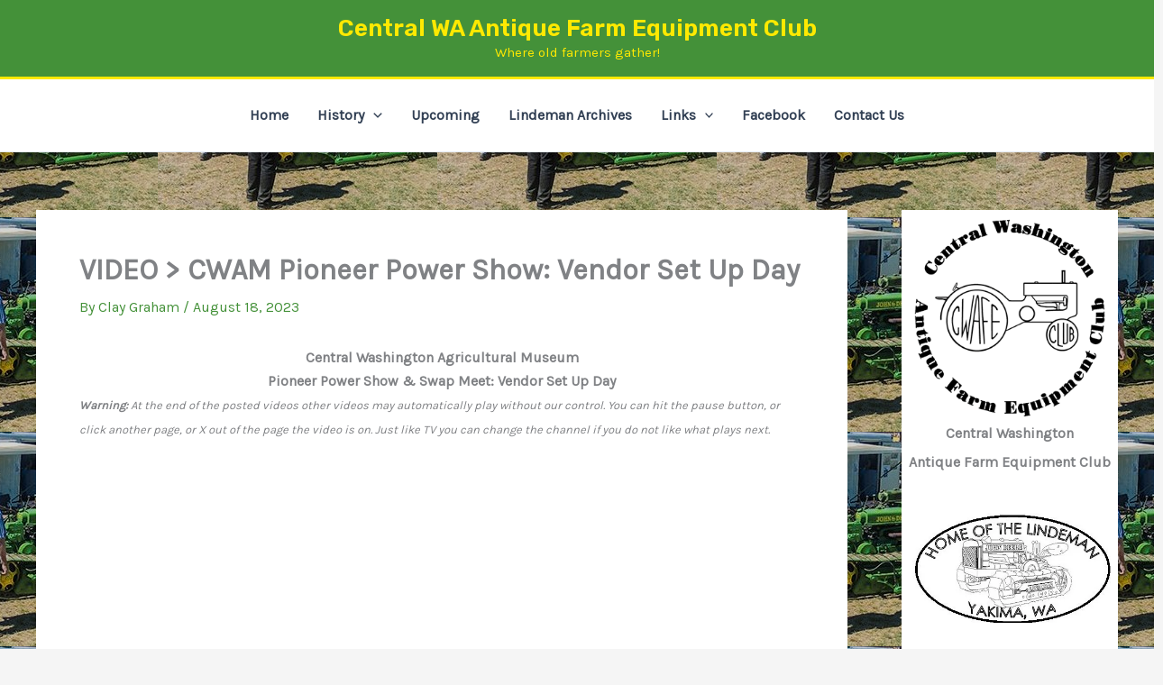

--- FILE ---
content_type: text/html; charset=UTF-8
request_url: https://centralwashingtonantiquefarmequipmentclub.com/video-cwam-pioneer-power-show-vendor-set-up-day/
body_size: 31833
content:
<!DOCTYPE html>
<html lang="en-US">
<head>
<meta charset="UTF-8">
<meta name="viewport" content="width=device-width, initial-scale=1">
	<link rel="profile" href="https://gmpg.org/xfn/11"> 
	<title>VIDEO &gt; CWAM Pioneer Power Show: Vendor Set Up Day &#8211; Central WA Antique Farm Equipment Club</title>
<meta name='robots' content='max-image-preview:large' />

            <script data-no-defer="1" data-ezscrex="false" data-cfasync="false" data-pagespeed-no-defer data-cookieconsent="ignore">
                var ctPublicFunctions = {"_ajax_nonce":"315201f51b","_rest_nonce":"cc1c58601f","_ajax_url":"\/wp-admin\/admin-ajax.php","_rest_url":"https:\/\/centralwashingtonantiquefarmequipmentclub.com\/wp-json\/","data__cookies_type":"none","data__ajax_type":"rest","data__bot_detector_enabled":0,"data__frontend_data_log_enabled":1,"cookiePrefix":"","wprocket_detected":false,"host_url":"centralwashingtonantiquefarmequipmentclub.com","text__ee_click_to_select":"Click to select the whole data","text__ee_original_email":"The complete one is","text__ee_got_it":"Got it","text__ee_blocked":"Blocked","text__ee_cannot_connect":"Cannot connect","text__ee_cannot_decode":"Can not decode email. Unknown reason","text__ee_email_decoder":"CleanTalk email decoder","text__ee_wait_for_decoding":"The magic is on the way!","text__ee_decoding_process":"Please wait a few seconds while we decode the contact data."}
            </script>
        
            <script data-no-defer="1" data-ezscrex="false" data-cfasync="false" data-pagespeed-no-defer data-cookieconsent="ignore">
                var ctPublic = {"_ajax_nonce":"315201f51b","settings__forms__check_internal":"0","settings__forms__check_external":"0","settings__forms__force_protection":0,"settings__forms__search_test":"1","settings__forms__wc_add_to_cart":"0","settings__data__bot_detector_enabled":0,"settings__sfw__anti_crawler":0,"blog_home":"https:\/\/centralwashingtonantiquefarmequipmentclub.com\/","pixel__setting":"3","pixel__enabled":true,"pixel__url":"https:\/\/moderate1-v4.cleantalk.org\/pixel\/ea8660722a8e3d11b0cd6fbf0858a245.gif","data__email_check_before_post":"1","data__email_check_exist_post":0,"data__cookies_type":"none","data__key_is_ok":true,"data__visible_fields_required":true,"wl_brandname":"Anti-Spam by CleanTalk","wl_brandname_short":"CleanTalk","ct_checkjs_key":"7ca109a156a90b8ac10eaee9e9a4a00f2e184379ae0ea02037b36cd917e3b85d","emailEncoderPassKey":"32475eb57c666e16ccb85a68416dc6c2","bot_detector_forms_excluded":"W10=","advancedCacheExists":false,"varnishCacheExists":false,"wc_ajax_add_to_cart":false}
            </script>
        <link rel='dns-prefetch' href='//stats.wp.com' />
<link rel='dns-prefetch' href='//fonts.googleapis.com' />
<link rel='preconnect' href='//i0.wp.com' />
<link rel='preconnect' href='//c0.wp.com' />
<link rel="alternate" type="application/rss+xml" title="Central WA Antique Farm Equipment Club &raquo; Feed" href="https://centralwashingtonantiquefarmequipmentclub.com/feed/" />
<link rel="alternate" type="application/rss+xml" title="Central WA Antique Farm Equipment Club &raquo; Comments Feed" href="https://centralwashingtonantiquefarmequipmentclub.com/comments/feed/" />
<link rel="alternate" title="oEmbed (JSON)" type="application/json+oembed" href="https://centralwashingtonantiquefarmequipmentclub.com/wp-json/oembed/1.0/embed?url=https%3A%2F%2Fcentralwashingtonantiquefarmequipmentclub.com%2Fvideo-cwam-pioneer-power-show-vendor-set-up-day%2F" />
<link rel="alternate" title="oEmbed (XML)" type="text/xml+oembed" href="https://centralwashingtonantiquefarmequipmentclub.com/wp-json/oembed/1.0/embed?url=https%3A%2F%2Fcentralwashingtonantiquefarmequipmentclub.com%2Fvideo-cwam-pioneer-power-show-vendor-set-up-day%2F&#038;format=xml" />
<style id='wp-img-auto-sizes-contain-inline-css'>
img:is([sizes=auto i],[sizes^="auto," i]){contain-intrinsic-size:3000px 1500px}
/*# sourceURL=wp-img-auto-sizes-contain-inline-css */
</style>
<link rel='stylesheet' id='astra-theme-css-css' href='https://centralwashingtonantiquefarmequipmentclub.com/wp-content/themes/astra/assets/css/minified/main.min.css?ver=4.12.0' media='all' />
<style id='astra-theme-css-inline-css'>
:root{--ast-post-nav-space:0;--ast-container-default-xlg-padding:3em;--ast-container-default-lg-padding:3em;--ast-container-default-slg-padding:2em;--ast-container-default-md-padding:3em;--ast-container-default-sm-padding:3em;--ast-container-default-xs-padding:2.4em;--ast-container-default-xxs-padding:1.8em;--ast-code-block-background:#ECEFF3;--ast-comment-inputs-background:#F9FAFB;--ast-normal-container-width:1200px;--ast-narrow-container-width:750px;--ast-blog-title-font-weight:normal;--ast-blog-meta-weight:inherit;--ast-global-color-primary:var(--ast-global-color-5);--ast-global-color-secondary:var(--ast-global-color-4);--ast-global-color-alternate-background:var(--ast-global-color-7);--ast-global-color-subtle-background:var(--ast-global-color-6);--ast-bg-style-guide:var( --ast-global-color-secondary,--ast-global-color-5 );--ast-shadow-style-guide:0px 0px 4px 0 #00000057;--ast-global-dark-bg-style:#fff;--ast-global-dark-lfs:#fbfbfb;--ast-widget-bg-color:#fafafa;--ast-wc-container-head-bg-color:#fbfbfb;--ast-title-layout-bg:#eeeeee;--ast-search-border-color:#e7e7e7;--ast-lifter-hover-bg:#e6e6e6;--ast-gallery-block-color:#000;--srfm-color-input-label:var(--ast-global-color-2);}html{font-size:100%;}a{color:#449139;}a:hover,a:focus{color:#376430;}body,button,input,select,textarea,.ast-button,.ast-custom-button{font-family:'Karla',sans-serif;font-weight:400;font-size:16px;font-size:1rem;line-height:var(--ast-body-line-height,1.65em);}blockquote{color:#00000a;}h1,h2,h3,h4,h5,h6,.entry-content :where(h1,h2,h3,h4,h5,h6),.site-title,.site-title a{font-family:'Rubik',sans-serif;font-weight:600;}.ast-site-identity .site-title a{color:#fee902;}.ast-site-identity .site-title a:hover{color:var(--ast-global-color-5);}.ast-site-identity .site-description{color:#fee902;}.site-title{font-size:26px;font-size:1.625rem;display:block;}header .custom-logo-link img{max-width:327px;width:327px;}.astra-logo-svg{width:327px;}.site-header .site-description{font-size:15px;font-size:0.9375rem;display:block;}.entry-title{font-size:26px;font-size:1.625rem;}.archive .ast-article-post .ast-article-inner,.blog .ast-article-post .ast-article-inner,.archive .ast-article-post .ast-article-inner:hover,.blog .ast-article-post .ast-article-inner:hover{overflow:hidden;}h1,.entry-content :where(h1){font-size:40px;font-size:2.5rem;font-weight:600;font-family:'Rubik',sans-serif;line-height:1.4em;}h2,.entry-content :where(h2){font-size:32px;font-size:2rem;font-weight:600;font-family:'Rubik',sans-serif;line-height:1.3em;}h3,.entry-content :where(h3){font-size:26px;font-size:1.625rem;font-weight:600;font-family:'Rubik',sans-serif;line-height:1.3em;}h4,.entry-content :where(h4){font-size:24px;font-size:1.5rem;line-height:1.2em;font-weight:600;font-family:'Rubik',sans-serif;}h5,.entry-content :where(h5){font-size:20px;font-size:1.25rem;line-height:1.2em;font-weight:600;font-family:'Rubik',sans-serif;}h6,.entry-content :where(h6){font-size:16px;font-size:1rem;line-height:1.25em;font-weight:600;font-family:'Rubik',sans-serif;}::selection{background-color:var(--ast-global-color-0);color:#ffffff;}body,h1,h2,h3,h4,h5,h6,.entry-title a,.entry-content :where(h1,h2,h3,h4,h5,h6){color:#334155;}.tagcloud a:hover,.tagcloud a:focus,.tagcloud a.current-item{color:#ffffff;border-color:#449139;background-color:#449139;}input:focus,input[type="text"]:focus,input[type="email"]:focus,input[type="url"]:focus,input[type="password"]:focus,input[type="reset"]:focus,input[type="search"]:focus,textarea:focus{border-color:#449139;}input[type="radio"]:checked,input[type=reset],input[type="checkbox"]:checked,input[type="checkbox"]:hover:checked,input[type="checkbox"]:focus:checked,input[type=range]::-webkit-slider-thumb{border-color:#449139;background-color:#449139;box-shadow:none;}.site-footer a:hover + .post-count,.site-footer a:focus + .post-count{background:#449139;border-color:#449139;}.single .nav-links .nav-previous,.single .nav-links .nav-next{color:#449139;}.entry-meta,.entry-meta *{line-height:1.45;color:#449139;}.entry-meta a:not(.ast-button):hover,.entry-meta a:not(.ast-button):hover *,.entry-meta a:not(.ast-button):focus,.entry-meta a:not(.ast-button):focus *,.page-links > .page-link,.page-links .page-link:hover,.post-navigation a:hover{color:#376430;}#cat option,.secondary .calendar_wrap thead a,.secondary .calendar_wrap thead a:visited{color:#449139;}.secondary .calendar_wrap #today,.ast-progress-val span{background:#449139;}.secondary a:hover + .post-count,.secondary a:focus + .post-count{background:#449139;border-color:#449139;}.calendar_wrap #today > a{color:#ffffff;}.page-links .page-link,.single .post-navigation a{color:#449139;}.ast-search-menu-icon .search-form button.search-submit{padding:0 4px;}.ast-search-menu-icon form.search-form{padding-right:0;}.ast-search-menu-icon.slide-search input.search-field{width:0;}.ast-header-search .ast-search-menu-icon.ast-dropdown-active .search-form,.ast-header-search .ast-search-menu-icon.ast-dropdown-active .search-field:focus{transition:all 0.2s;}.search-form input.search-field:focus{outline:none;}.ast-archive-title{color:#1e293b;}.widget-title,.widget .wp-block-heading{font-size:22px;font-size:1.375rem;color:#1e293b;}.single .ast-author-details .author-title{color:#376430;}#secondary,#secondary button,#secondary input,#secondary select,#secondary textarea{font-size:16px;font-size:1rem;}.ast-single-post .entry-content a,.ast-comment-content a:not(.ast-comment-edit-reply-wrap a){text-decoration:underline;}.ast-single-post .wp-block-button .wp-block-button__link,.ast-single-post .entry-content .uagb-tab a,.ast-single-post .entry-content .uagb-ifb-cta a,.ast-single-post .entry-content .wp-block-uagb-buttons a,.ast-single-post .entry-content .uabb-module-content a,.ast-single-post .entry-content .uagb-post-grid a,.ast-single-post .entry-content .uagb-timeline a,.ast-single-post .entry-content .uagb-toc__wrap a,.ast-single-post .entry-content .uagb-taxomony-box a,.entry-content .wp-block-latest-posts > li > a,.ast-single-post .entry-content .wp-block-file__button,a.ast-post-filter-single,.ast-single-post .wp-block-buttons .wp-block-button.is-style-outline .wp-block-button__link,.ast-single-post .ast-comment-content .comment-reply-link,.ast-single-post .ast-comment-content .comment-edit-link{text-decoration:none;}.ast-search-menu-icon.slide-search a:focus-visible:focus-visible,.astra-search-icon:focus-visible,#close:focus-visible,a:focus-visible,.ast-menu-toggle:focus-visible,.site .skip-link:focus-visible,.wp-block-loginout input:focus-visible,.wp-block-search.wp-block-search__button-inside .wp-block-search__inside-wrapper,.ast-header-navigation-arrow:focus-visible,.ast-orders-table__row .ast-orders-table__cell:focus-visible,a#ast-apply-coupon:focus-visible,#ast-apply-coupon:focus-visible,#close:focus-visible,.button.search-submit:focus-visible,#search_submit:focus,.normal-search:focus-visible,.ast-header-account-wrap:focus-visible,.astra-cart-drawer-close:focus,.ast-single-variation:focus,.ast-button:focus,.ast-builder-button-wrap:has(.ast-custom-button-link:focus),.ast-builder-button-wrap .ast-custom-button-link:focus{outline-style:dotted;outline-color:inherit;outline-width:thin;}input:focus,input[type="text"]:focus,input[type="email"]:focus,input[type="url"]:focus,input[type="password"]:focus,input[type="reset"]:focus,input[type="search"]:focus,input[type="number"]:focus,textarea:focus,.wp-block-search__input:focus,[data-section="section-header-mobile-trigger"] .ast-button-wrap .ast-mobile-menu-trigger-minimal:focus,.ast-mobile-popup-drawer.active .menu-toggle-close:focus,#ast-scroll-top:focus,#coupon_code:focus,#ast-coupon-code:focus{border-style:dotted;border-color:inherit;border-width:thin;}input{outline:none;}.ast-logo-title-inline .site-logo-img{padding-right:1em;}body .ast-oembed-container *{position:absolute;top:0;width:100%;height:100%;left:0;}body .wp-block-embed-pocket-casts .ast-oembed-container *{position:unset;}.ast-single-post-featured-section + article {margin-top: 2em;}.site-content .ast-single-post-featured-section img {width: 100%;overflow: hidden;object-fit: cover;}.site > .ast-single-related-posts-container {margin-top: 0;}@media (min-width: 922px) {.ast-desktop .ast-container--narrow {max-width: var(--ast-narrow-container-width);margin: 0 auto;}}#secondary {margin: 4em 0 2.5em;word-break: break-word;line-height: 2;}#secondary li {margin-bottom: 0.75em;}#secondary li:last-child {margin-bottom: 0;}@media (max-width: 768px) {.js_active .ast-plain-container.ast-single-post #secondary {margin-top: 1.5em;}}.ast-separate-container.ast-two-container #secondary .widget {background-color: #fff;padding: 2em;margin-bottom: 2em;}@media (min-width: 993px) {.ast-left-sidebar #secondary {padding-right: 60px;}.ast-right-sidebar #secondary {padding-left: 60px;}}@media (max-width: 993px) {.ast-right-sidebar #secondary {padding-left: 30px;}.ast-left-sidebar #secondary {padding-right: 30px;}}@media (min-width: 993px) {.ast-page-builder-template.ast-left-sidebar #secondary {padding-left: 60px;}.ast-page-builder-template.ast-right-sidebar #secondary {padding-right: 60px;}}@media (max-width: 993px) {.ast-page-builder-template.ast-right-sidebar #secondary {padding-right: 30px;}.ast-page-builder-template.ast-left-sidebar #secondary {padding-left: 30px;}}@media (max-width:921.9px){#ast-desktop-header{display:none;}}@media (min-width:922px){#ast-mobile-header{display:none;}}@media( max-width: 420px ) {.single .nav-links .nav-previous,.single .nav-links .nav-next {width: 100%;text-align: center;}}.wp-block-buttons.aligncenter{justify-content:center;}@media (max-width:921px){.ast-theme-transparent-header #primary,.ast-theme-transparent-header #secondary{padding:0;}}@media (max-width:921px){.ast-plain-container.ast-no-sidebar #primary{padding:0;}}.ast-plain-container.ast-no-sidebar #primary{margin-top:0;margin-bottom:0;}@media (min-width:1200px){.ast-plain-container.ast-no-sidebar #primary{margin-top:60px;margin-bottom:60px;}}.wp-block-button.is-style-outline .wp-block-button__link{border-color:#449139;}div.wp-block-button.is-style-outline > .wp-block-button__link:not(.has-text-color),div.wp-block-button.wp-block-button__link.is-style-outline:not(.has-text-color){color:#449139;}.wp-block-button.is-style-outline .wp-block-button__link:hover,.wp-block-buttons .wp-block-button.is-style-outline .wp-block-button__link:focus,.wp-block-buttons .wp-block-button.is-style-outline > .wp-block-button__link:not(.has-text-color):hover,.wp-block-buttons .wp-block-button.wp-block-button__link.is-style-outline:not(.has-text-color):hover{color:#ffffff;background-color:#376430;border-color:#376430;}.post-page-numbers.current .page-link,.ast-pagination .page-numbers.current{color:#ffffff;border-color:var(--ast-global-color-0);background-color:var(--ast-global-color-0);}.wp-block-button.is-style-outline .wp-block-button__link.wp-element-button,.ast-outline-button{border-color:#449139;font-family:inherit;font-weight:500;font-size:16px;font-size:1rem;line-height:1em;}.wp-block-buttons .wp-block-button.is-style-outline > .wp-block-button__link:not(.has-text-color),.wp-block-buttons .wp-block-button.wp-block-button__link.is-style-outline:not(.has-text-color),.ast-outline-button{color:#449139;}.wp-block-button.is-style-outline .wp-block-button__link:hover,.wp-block-buttons .wp-block-button.is-style-outline .wp-block-button__link:focus,.wp-block-buttons .wp-block-button.is-style-outline > .wp-block-button__link:not(.has-text-color):hover,.wp-block-buttons .wp-block-button.wp-block-button__link.is-style-outline:not(.has-text-color):hover,.ast-outline-button:hover,.ast-outline-button:focus,.wp-block-uagb-buttons-child .uagb-buttons-repeater.ast-outline-button:hover,.wp-block-uagb-buttons-child .uagb-buttons-repeater.ast-outline-button:focus{color:#ffffff;background-color:#376430;border-color:#376430;}.wp-block-button .wp-block-button__link.wp-element-button.is-style-outline:not(.has-background),.wp-block-button.is-style-outline>.wp-block-button__link.wp-element-button:not(.has-background),.ast-outline-button{background-color:transparent;}.entry-content[data-ast-blocks-layout] > figure{margin-bottom:1em;}h1.widget-title{font-weight:600;}h2.widget-title{font-weight:600;}h3.widget-title{font-weight:600;}#page{display:flex;flex-direction:column;min-height:100vh;}.ast-404-layout-1 h1.page-title{color:var(--ast-global-color-2);}.single .post-navigation a{line-height:1em;height:inherit;}.error-404 .page-sub-title{font-size:1.5rem;font-weight:inherit;}.search .site-content .content-area .search-form{margin-bottom:0;}#page .site-content{flex-grow:1;}.widget{margin-bottom:1.25em;}#secondary li{line-height:1.5em;}#secondary .wp-block-group h2{margin-bottom:0.7em;}#secondary h2{font-size:1.7rem;}.ast-separate-container .ast-article-post,.ast-separate-container .ast-article-single,.ast-separate-container .comment-respond{padding:3em;}.ast-separate-container .ast-article-single .ast-article-single{padding:0;}.ast-article-single .wp-block-post-template-is-layout-grid{padding-left:0;}.ast-separate-container .comments-title,.ast-narrow-container .comments-title{padding:1.5em 2em;}.ast-page-builder-template .comment-form-textarea,.ast-comment-formwrap .ast-grid-common-col{padding:0;}.ast-comment-formwrap{padding:0;display:inline-flex;column-gap:20px;width:100%;margin-left:0;margin-right:0;}.comments-area textarea#comment:focus,.comments-area textarea#comment:active,.comments-area .ast-comment-formwrap input[type="text"]:focus,.comments-area .ast-comment-formwrap input[type="text"]:active {box-shadow:none;outline:none;}.archive.ast-page-builder-template .entry-header{margin-top:2em;}.ast-page-builder-template .ast-comment-formwrap{width:100%;}.entry-title{margin-bottom:0.5em;}.ast-archive-description p{font-size:inherit;font-weight:inherit;line-height:inherit;}.ast-separate-container .ast-comment-list li.depth-1,.hentry{margin-bottom:2em;}@media (min-width:921px){.ast-left-sidebar.ast-page-builder-template #secondary,.archive.ast-right-sidebar.ast-page-builder-template .site-main{padding-left:20px;padding-right:20px;}}@media (max-width:544px){.ast-comment-formwrap.ast-row{column-gap:10px;display:inline-block;}#ast-commentform .ast-grid-common-col{position:relative;width:100%;}}@media (min-width:1201px){.ast-separate-container .ast-article-post,.ast-separate-container .ast-article-single,.ast-separate-container .ast-author-box,.ast-separate-container .ast-404-layout-1,.ast-separate-container .no-results{padding:3em;}}@media (max-width:921px){.ast-left-sidebar #content > .ast-container{display:flex;flex-direction:column-reverse;width:100%;}}@media (max-width:921px){#secondary.secondary{padding-top:0;}.ast-separate-container.ast-right-sidebar #secondary{padding-left:1em;padding-right:1em;}.ast-separate-container.ast-two-container #secondary{padding-left:0;padding-right:0;}.ast-page-builder-template .entry-header #secondary,.ast-page-builder-template #secondary{margin-top:1.5em;}}@media (max-width:921px){.ast-right-sidebar #primary{padding-right:0;}.ast-page-builder-template.ast-left-sidebar #secondary,.ast-page-builder-template.ast-right-sidebar #secondary{padding-right:20px;padding-left:20px;}.ast-right-sidebar #secondary,.ast-left-sidebar #primary{padding-left:0;}.ast-left-sidebar #secondary{padding-right:0;}}@media (min-width:922px){.ast-separate-container.ast-right-sidebar #primary,.ast-separate-container.ast-left-sidebar #primary{border:0;}.search-no-results.ast-separate-container #primary{margin-bottom:4em;}}@media (min-width:922px){.ast-right-sidebar #primary{border-right:1px solid var(--ast-border-color);}.ast-left-sidebar #primary{border-left:1px solid var(--ast-border-color);}.ast-right-sidebar #secondary{border-left:1px solid var(--ast-border-color);margin-left:-1px;}.ast-left-sidebar #secondary{border-right:1px solid var(--ast-border-color);margin-right:-1px;}.ast-separate-container.ast-two-container.ast-right-sidebar #secondary{padding-left:30px;padding-right:0;}.ast-separate-container.ast-two-container.ast-left-sidebar #secondary{padding-right:30px;padding-left:0;}.ast-separate-container.ast-right-sidebar #secondary,.ast-separate-container.ast-left-sidebar #secondary{border:0;margin-left:auto;margin-right:auto;}.ast-separate-container.ast-two-container #secondary .widget:last-child{margin-bottom:0;}}.wp-block-button .wp-block-button__link{color:var(--ast-global-color-5);}.wp-block-button .wp-block-button__link:hover,.wp-block-button .wp-block-button__link:focus{color:#ffffff;background-color:#376430;border-color:#376430;}.wp-block-button .wp-block-button__link,.wp-block-search .wp-block-search__button,body .wp-block-file .wp-block-file__button{border-color:#449139;background-color:#449139;color:var(--ast-global-color-5);font-family:inherit;font-weight:500;line-height:1em;font-size:16px;font-size:1rem;padding-top:15px;padding-right:30px;padding-bottom:15px;padding-left:30px;}@media (max-width:921px){.wp-block-button .wp-block-button__link,.wp-block-search .wp-block-search__button,body .wp-block-file .wp-block-file__button{padding-top:14px;padding-right:28px;padding-bottom:14px;padding-left:28px;}}@media (max-width:544px){.wp-block-button .wp-block-button__link,.wp-block-search .wp-block-search__button,body .wp-block-file .wp-block-file__button{padding-top:12px;padding-right:24px;padding-bottom:12px;padding-left:24px;}}.menu-toggle,button,.ast-button,.ast-custom-button,.button,input#submit,input[type="button"],input[type="submit"],input[type="reset"],form[CLASS*="wp-block-search__"].wp-block-search .wp-block-search__inside-wrapper .wp-block-search__button,body .wp-block-file .wp-block-file__button,.search .search-submit{border-style:solid;border-top-width:0;border-right-width:0;border-left-width:0;border-bottom-width:0;color:var(--ast-global-color-5);border-color:#449139;background-color:#449139;padding-top:15px;padding-right:30px;padding-bottom:15px;padding-left:30px;font-family:inherit;font-weight:500;font-size:16px;font-size:1rem;line-height:1em;}button:focus,.menu-toggle:hover,button:hover,.ast-button:hover,.ast-custom-button:hover .button:hover,.ast-custom-button:hover ,input[type=reset]:hover,input[type=reset]:focus,input#submit:hover,input#submit:focus,input[type="button"]:hover,input[type="button"]:focus,input[type="submit"]:hover,input[type="submit"]:focus,form[CLASS*="wp-block-search__"].wp-block-search .wp-block-search__inside-wrapper .wp-block-search__button:hover,form[CLASS*="wp-block-search__"].wp-block-search .wp-block-search__inside-wrapper .wp-block-search__button:focus,body .wp-block-file .wp-block-file__button:hover,body .wp-block-file .wp-block-file__button:focus{color:#ffffff;background-color:#376430;border-color:#376430;}form[CLASS*="wp-block-search__"].wp-block-search .wp-block-search__inside-wrapper .wp-block-search__button.has-icon{padding-top:calc(15px - 3px);padding-right:calc(30px - 3px);padding-bottom:calc(15px - 3px);padding-left:calc(30px - 3px);}@media (max-width:921px){.menu-toggle,button,.ast-button,.ast-custom-button,.button,input#submit,input[type="button"],input[type="submit"],input[type="reset"],form[CLASS*="wp-block-search__"].wp-block-search .wp-block-search__inside-wrapper .wp-block-search__button,body .wp-block-file .wp-block-file__button,.search .search-submit{padding-top:14px;padding-right:28px;padding-bottom:14px;padding-left:28px;}}@media (max-width:544px){.menu-toggle,button,.ast-button,.ast-custom-button,.button,input#submit,input[type="button"],input[type="submit"],input[type="reset"],form[CLASS*="wp-block-search__"].wp-block-search .wp-block-search__inside-wrapper .wp-block-search__button,body .wp-block-file .wp-block-file__button,.search .search-submit{padding-top:12px;padding-right:24px;padding-bottom:12px;padding-left:24px;}}@media (max-width:921px){.ast-mobile-header-stack .main-header-bar .ast-search-menu-icon{display:inline-block;}.ast-header-break-point.ast-header-custom-item-outside .ast-mobile-header-stack .main-header-bar .ast-search-icon{margin:0;}.ast-comment-avatar-wrap img{max-width:2.5em;}.ast-comment-meta{padding:0 1.8888em 1.3333em;}.ast-separate-container .ast-comment-list li.depth-1{padding:1.5em 2.14em;}.ast-separate-container .comment-respond{padding:2em 2.14em;}}@media (min-width:544px){.ast-container{max-width:100%;}}@media (max-width:544px){.ast-separate-container .ast-article-post,.ast-separate-container .ast-article-single,.ast-separate-container .comments-title,.ast-separate-container .ast-archive-description{padding:1.5em 1em;}.ast-separate-container #content .ast-container{padding-left:0.54em;padding-right:0.54em;}.ast-separate-container .ast-comment-list .bypostauthor{padding:.5em;}.ast-search-menu-icon.ast-dropdown-active .search-field{width:170px;}.ast-separate-container #secondary{padding-top:0;}.ast-separate-container.ast-two-container #secondary .widget{margin-bottom:1.5em;padding-left:1em;padding-right:1em;}} #ast-mobile-header .ast-site-header-cart-li a{pointer-events:none;}.ast-separate-container{background-image:linear-gradient(to right,rgba(0,0,0,0.17),rgba(0,0,0,0.17)),url(https://centralwashingtonantiquefarmequipmentclub.com/wp-content/uploads/2023/02/bg-2.jpg);background-repeat:repeat;background-position:center center;background-size:auto;background-attachment:fixed;}@media (max-width:921px){.site-title{display:block;}.site-header .site-description{display:block;}h1,.entry-content :where(h1){font-size:30px;}h2,.entry-content :where(h2){font-size:25px;}h3,.entry-content :where(h3){font-size:20px;}}@media (max-width:544px){.site-title{display:block;}.site-header .site-description{display:block;}h1,.entry-content :where(h1){font-size:30px;}h2,.entry-content :where(h2){font-size:25px;}h3,.entry-content :where(h3){font-size:20px;}}@media (max-width:921px){html{font-size:91.2%;}}@media (max-width:544px){html{font-size:91.2%;}}@media (min-width:922px){.ast-container{max-width:1240px;}}@media (min-width:922px){.site-content .ast-container{display:flex;}}@media (max-width:921px){.site-content .ast-container{flex-direction:column;}}@media (min-width:922px){.main-header-menu .sub-menu .menu-item.ast-left-align-sub-menu:hover > .sub-menu,.main-header-menu .sub-menu .menu-item.ast-left-align-sub-menu.focus > .sub-menu{margin-left:-0px;}}.site .comments-area{padding-bottom:3em;}.wp-block-file {display: flex;align-items: center;flex-wrap: wrap;justify-content: space-between;}.wp-block-pullquote {border: none;}.wp-block-pullquote blockquote::before {content: "\201D";font-family: "Helvetica",sans-serif;display: flex;transform: rotate( 180deg );font-size: 6rem;font-style: normal;line-height: 1;font-weight: bold;align-items: center;justify-content: center;}.has-text-align-right > blockquote::before {justify-content: flex-start;}.has-text-align-left > blockquote::before {justify-content: flex-end;}figure.wp-block-pullquote.is-style-solid-color blockquote {max-width: 100%;text-align: inherit;}:root {--wp--custom--ast-default-block-top-padding: 3em;--wp--custom--ast-default-block-right-padding: 3em;--wp--custom--ast-default-block-bottom-padding: 3em;--wp--custom--ast-default-block-left-padding: 3em;--wp--custom--ast-container-width: 1200px;--wp--custom--ast-content-width-size: 1200px;--wp--custom--ast-wide-width-size: calc(1200px + var(--wp--custom--ast-default-block-left-padding) + var(--wp--custom--ast-default-block-right-padding));}.ast-narrow-container {--wp--custom--ast-content-width-size: 750px;--wp--custom--ast-wide-width-size: 750px;}@media(max-width: 921px) {:root {--wp--custom--ast-default-block-top-padding: 3em;--wp--custom--ast-default-block-right-padding: 2em;--wp--custom--ast-default-block-bottom-padding: 3em;--wp--custom--ast-default-block-left-padding: 2em;}}@media(max-width: 544px) {:root {--wp--custom--ast-default-block-top-padding: 3em;--wp--custom--ast-default-block-right-padding: 1.5em;--wp--custom--ast-default-block-bottom-padding: 3em;--wp--custom--ast-default-block-left-padding: 1.5em;}}.entry-content > .wp-block-group,.entry-content > .wp-block-cover,.entry-content > .wp-block-columns {padding-top: var(--wp--custom--ast-default-block-top-padding);padding-right: var(--wp--custom--ast-default-block-right-padding);padding-bottom: var(--wp--custom--ast-default-block-bottom-padding);padding-left: var(--wp--custom--ast-default-block-left-padding);}.ast-plain-container.ast-no-sidebar .entry-content > .alignfull,.ast-page-builder-template .ast-no-sidebar .entry-content > .alignfull {margin-left: calc( -50vw + 50%);margin-right: calc( -50vw + 50%);max-width: 100vw;width: 100vw;}.ast-plain-container.ast-no-sidebar .entry-content .alignfull .alignfull,.ast-page-builder-template.ast-no-sidebar .entry-content .alignfull .alignfull,.ast-plain-container.ast-no-sidebar .entry-content .alignfull .alignwide,.ast-page-builder-template.ast-no-sidebar .entry-content .alignfull .alignwide,.ast-plain-container.ast-no-sidebar .entry-content .alignwide .alignfull,.ast-page-builder-template.ast-no-sidebar .entry-content .alignwide .alignfull,.ast-plain-container.ast-no-sidebar .entry-content .alignwide .alignwide,.ast-page-builder-template.ast-no-sidebar .entry-content .alignwide .alignwide,.ast-plain-container.ast-no-sidebar .entry-content .wp-block-column .alignfull,.ast-page-builder-template.ast-no-sidebar .entry-content .wp-block-column .alignfull,.ast-plain-container.ast-no-sidebar .entry-content .wp-block-column .alignwide,.ast-page-builder-template.ast-no-sidebar .entry-content .wp-block-column .alignwide {margin-left: auto;margin-right: auto;width: 100%;}[data-ast-blocks-layout] .wp-block-separator:not(.is-style-dots) {height: 0;}[data-ast-blocks-layout] .wp-block-separator {margin: 20px auto;}[data-ast-blocks-layout] .wp-block-separator:not(.is-style-wide):not(.is-style-dots) {max-width: 100px;}[data-ast-blocks-layout] .wp-block-separator.has-background {padding: 0;}.entry-content[data-ast-blocks-layout] > * {max-width: var(--wp--custom--ast-content-width-size);margin-left: auto;margin-right: auto;}.entry-content[data-ast-blocks-layout] > .alignwide {max-width: var(--wp--custom--ast-wide-width-size);}.entry-content[data-ast-blocks-layout] .alignfull {max-width: none;}.entry-content .wp-block-columns {margin-bottom: 0;}blockquote {margin: 1.5em;border-color: rgba(0,0,0,0.05);}.wp-block-quote:not(.has-text-align-right):not(.has-text-align-center) {border-left: 5px solid rgba(0,0,0,0.05);}.has-text-align-right > blockquote,blockquote.has-text-align-right {border-right: 5px solid rgba(0,0,0,0.05);}.has-text-align-left > blockquote,blockquote.has-text-align-left {border-left: 5px solid rgba(0,0,0,0.05);}.wp-block-site-tagline,.wp-block-latest-posts .read-more {margin-top: 15px;}.wp-block-loginout p label {display: block;}.wp-block-loginout p:not(.login-remember):not(.login-submit) input {width: 100%;}.wp-block-loginout input:focus {border-color: transparent;}.wp-block-loginout input:focus {outline: thin dotted;}.entry-content .wp-block-media-text .wp-block-media-text__content {padding: 0 0 0 8%;}.entry-content .wp-block-media-text.has-media-on-the-right .wp-block-media-text__content {padding: 0 8% 0 0;}.entry-content .wp-block-media-text.has-background .wp-block-media-text__content {padding: 8%;}.entry-content .wp-block-cover:not([class*="background-color"]):not(.has-text-color.has-link-color) .wp-block-cover__inner-container,.entry-content .wp-block-cover:not([class*="background-color"]) .wp-block-cover-image-text,.entry-content .wp-block-cover:not([class*="background-color"]) .wp-block-cover-text,.entry-content .wp-block-cover-image:not([class*="background-color"]) .wp-block-cover__inner-container,.entry-content .wp-block-cover-image:not([class*="background-color"]) .wp-block-cover-image-text,.entry-content .wp-block-cover-image:not([class*="background-color"]) .wp-block-cover-text {color: var(--ast-global-color-primary,var(--ast-global-color-5));}.wp-block-loginout .login-remember input {width: 1.1rem;height: 1.1rem;margin: 0 5px 4px 0;vertical-align: middle;}.wp-block-latest-posts > li > *:first-child,.wp-block-latest-posts:not(.is-grid) > li:first-child {margin-top: 0;}.entry-content > .wp-block-buttons,.entry-content > .wp-block-uagb-buttons {margin-bottom: 1.5em;}.wp-block-search__inside-wrapper .wp-block-search__input {padding: 0 10px;color: var(--ast-global-color-3);background: var(--ast-global-color-primary,var(--ast-global-color-5));border-color: var(--ast-border-color);}.wp-block-latest-posts .read-more {margin-bottom: 1.5em;}.wp-block-search__no-button .wp-block-search__inside-wrapper .wp-block-search__input {padding-top: 5px;padding-bottom: 5px;}.wp-block-latest-posts .wp-block-latest-posts__post-date,.wp-block-latest-posts .wp-block-latest-posts__post-author {font-size: 1rem;}.wp-block-latest-posts > li > *,.wp-block-latest-posts:not(.is-grid) > li {margin-top: 12px;margin-bottom: 12px;}.ast-page-builder-template .entry-content[data-ast-blocks-layout] > .alignwide:where(:not(.uagb-is-root-container):not(.spectra-is-root-container)) > * {max-width: var(--wp--custom--ast-wide-width-size);}.ast-page-builder-template .entry-content[data-ast-blocks-layout] > .inherit-container-width > *,.ast-page-builder-template .entry-content[data-ast-blocks-layout] > *:not(.wp-block-group):where(:not(.uagb-is-root-container):not(.spectra-is-root-container)) > *,.entry-content[data-ast-blocks-layout] > .wp-block-cover .wp-block-cover__inner-container {max-width: var(--wp--custom--ast-content-width-size) ;margin-left: auto;margin-right: auto;}.ast-page-builder-template .entry-content[data-ast-blocks-layout] > *,.ast-page-builder-template .entry-content[data-ast-blocks-layout] > .alignfull:where(:not(.wp-block-group):not(.uagb-is-root-container):not(.spectra-is-root-container)) > * {max-width: none;}.entry-content[data-ast-blocks-layout] .wp-block-cover:not(.alignleft):not(.alignright) {width: auto;}@media(max-width: 1200px) {.ast-separate-container .entry-content > .alignfull,.ast-separate-container .entry-content[data-ast-blocks-layout] > .alignwide,.ast-plain-container .entry-content[data-ast-blocks-layout] > .alignwide,.ast-plain-container .entry-content .alignfull {margin-left: calc(-1 * min(var(--ast-container-default-xlg-padding),20px)) ;margin-right: calc(-1 * min(var(--ast-container-default-xlg-padding),20px));}}@media(min-width: 1201px) {.ast-separate-container .entry-content > .alignfull {margin-left: calc(-1 * var(--ast-container-default-xlg-padding) );margin-right: calc(-1 * var(--ast-container-default-xlg-padding) );}.ast-separate-container .entry-content[data-ast-blocks-layout] > .alignwide,.ast-plain-container .entry-content[data-ast-blocks-layout] > .alignwide {margin-left: calc(-1 * var(--wp--custom--ast-default-block-left-padding) );margin-right: calc(-1 * var(--wp--custom--ast-default-block-right-padding) );}}@media(min-width: 921px) {.ast-separate-container .entry-content .wp-block-group.alignwide:not(.inherit-container-width) > :where(:not(.alignleft):not(.alignright)),.ast-plain-container .entry-content .wp-block-group.alignwide:not(.inherit-container-width) > :where(:not(.alignleft):not(.alignright)) {max-width: calc( var(--wp--custom--ast-content-width-size) + 80px );}.ast-plain-container.ast-right-sidebar .entry-content[data-ast-blocks-layout] .alignfull,.ast-plain-container.ast-left-sidebar .entry-content[data-ast-blocks-layout] .alignfull {margin-left: -60px;margin-right: -60px;}}@media(min-width: 544px) {.entry-content > .alignleft {margin-right: 20px;}.entry-content > .alignright {margin-left: 20px;}}@media (max-width:544px){.wp-block-columns .wp-block-column:not(:last-child){margin-bottom:20px;}.wp-block-latest-posts{margin:0;}}@media( max-width: 600px ) {.entry-content .wp-block-media-text .wp-block-media-text__content,.entry-content .wp-block-media-text.has-media-on-the-right .wp-block-media-text__content {padding: 8% 0 0;}.entry-content .wp-block-media-text.has-background .wp-block-media-text__content {padding: 8%;}}.ast-page-builder-template .entry-header {padding-left: 0;}.ast-narrow-container .site-content .wp-block-uagb-image--align-full .wp-block-uagb-image__figure {max-width: 100%;margin-left: auto;margin-right: auto;}.entry-content ul,.entry-content ol {padding: revert;margin: revert;}:root .has-ast-global-color-0-color{color:var(--ast-global-color-0);}:root .has-ast-global-color-0-background-color{background-color:var(--ast-global-color-0);}:root .wp-block-button .has-ast-global-color-0-color{color:var(--ast-global-color-0);}:root .wp-block-button .has-ast-global-color-0-background-color{background-color:var(--ast-global-color-0);}:root .has-ast-global-color-1-color{color:var(--ast-global-color-1);}:root .has-ast-global-color-1-background-color{background-color:var(--ast-global-color-1);}:root .wp-block-button .has-ast-global-color-1-color{color:var(--ast-global-color-1);}:root .wp-block-button .has-ast-global-color-1-background-color{background-color:var(--ast-global-color-1);}:root .has-ast-global-color-2-color{color:var(--ast-global-color-2);}:root .has-ast-global-color-2-background-color{background-color:var(--ast-global-color-2);}:root .wp-block-button .has-ast-global-color-2-color{color:var(--ast-global-color-2);}:root .wp-block-button .has-ast-global-color-2-background-color{background-color:var(--ast-global-color-2);}:root .has-ast-global-color-3-color{color:var(--ast-global-color-3);}:root .has-ast-global-color-3-background-color{background-color:var(--ast-global-color-3);}:root .wp-block-button .has-ast-global-color-3-color{color:var(--ast-global-color-3);}:root .wp-block-button .has-ast-global-color-3-background-color{background-color:var(--ast-global-color-3);}:root .has-ast-global-color-4-color{color:var(--ast-global-color-4);}:root .has-ast-global-color-4-background-color{background-color:var(--ast-global-color-4);}:root .wp-block-button .has-ast-global-color-4-color{color:var(--ast-global-color-4);}:root .wp-block-button .has-ast-global-color-4-background-color{background-color:var(--ast-global-color-4);}:root .has-ast-global-color-5-color{color:var(--ast-global-color-5);}:root .has-ast-global-color-5-background-color{background-color:var(--ast-global-color-5);}:root .wp-block-button .has-ast-global-color-5-color{color:var(--ast-global-color-5);}:root .wp-block-button .has-ast-global-color-5-background-color{background-color:var(--ast-global-color-5);}:root .has-ast-global-color-6-color{color:var(--ast-global-color-6);}:root .has-ast-global-color-6-background-color{background-color:var(--ast-global-color-6);}:root .wp-block-button .has-ast-global-color-6-color{color:var(--ast-global-color-6);}:root .wp-block-button .has-ast-global-color-6-background-color{background-color:var(--ast-global-color-6);}:root .has-ast-global-color-7-color{color:var(--ast-global-color-7);}:root .has-ast-global-color-7-background-color{background-color:var(--ast-global-color-7);}:root .wp-block-button .has-ast-global-color-7-color{color:var(--ast-global-color-7);}:root .wp-block-button .has-ast-global-color-7-background-color{background-color:var(--ast-global-color-7);}:root .has-ast-global-color-8-color{color:var(--ast-global-color-8);}:root .has-ast-global-color-8-background-color{background-color:var(--ast-global-color-8);}:root .wp-block-button .has-ast-global-color-8-color{color:var(--ast-global-color-8);}:root .wp-block-button .has-ast-global-color-8-background-color{background-color:var(--ast-global-color-8);}:root{--ast-global-color-0:#046bd2;--ast-global-color-1:#045cb4;--ast-global-color-2:#ffffff;--ast-global-color-3:#ffffff;--ast-global-color-4:#f9fafb;--ast-global-color-5:#FFFFFF;--ast-global-color-6:#e2e8f0;--ast-global-color-7:#cbd5e1;--ast-global-color-8:#94a3b8;}:root {--ast-border-color : var(--ast-global-color-6);}.ast-single-entry-banner {-js-display: flex;display: flex;flex-direction: column;justify-content: center;text-align: center;position: relative;background: var(--ast-title-layout-bg);}.ast-single-entry-banner[data-banner-layout="layout-1"] {max-width: 1200px;background: inherit;padding: 20px 0;}.ast-single-entry-banner[data-banner-width-type="custom"] {margin: 0 auto;width: 100%;}.ast-single-entry-banner + .site-content .entry-header {margin-bottom: 0;}.site .ast-author-avatar {--ast-author-avatar-size: ;}a.ast-underline-text {text-decoration: underline;}.ast-container > .ast-terms-link {position: relative;display: block;}a.ast-button.ast-badge-tax {padding: 4px 8px;border-radius: 3px;font-size: inherit;}header.entry-header{text-align:left;}header.entry-header .entry-title{font-weight:600;font-size:32px;font-size:2rem;}header.entry-header > *:not(:last-child){margin-bottom:10px;}@media (max-width:921px){header.entry-header{text-align:left;}}@media (max-width:544px){header.entry-header{text-align:left;}}.ast-archive-entry-banner {-js-display: flex;display: flex;flex-direction: column;justify-content: center;text-align: center;position: relative;background: var(--ast-title-layout-bg);}.ast-archive-entry-banner[data-banner-width-type="custom"] {margin: 0 auto;width: 100%;}.ast-archive-entry-banner[data-banner-layout="layout-1"] {background: inherit;padding: 20px 0;text-align: left;}body.archive .ast-archive-description{max-width:1200px;width:100%;text-align:left;padding-top:3em;padding-right:3em;padding-bottom:3em;padding-left:3em;}body.archive .ast-archive-description .ast-archive-title,body.archive .ast-archive-description .ast-archive-title *{font-weight:600;font-size:32px;font-size:2rem;}body.archive .ast-archive-description > *:not(:last-child){margin-bottom:10px;}@media (max-width:921px){body.archive .ast-archive-description{text-align:left;}}@media (max-width:544px){body.archive .ast-archive-description{text-align:left;}}.ast-breadcrumbs .trail-browse,.ast-breadcrumbs .trail-items,.ast-breadcrumbs .trail-items li{display:inline-block;margin:0;padding:0;border:none;background:inherit;text-indent:0;text-decoration:none;}.ast-breadcrumbs .trail-browse{font-size:inherit;font-style:inherit;font-weight:inherit;color:inherit;}.ast-breadcrumbs .trail-items{list-style:none;}.trail-items li::after{padding:0 0.3em;content:"\00bb";}.trail-items li:last-of-type::after{display:none;}h1,h2,h3,h4,h5,h6,.entry-content :where(h1,h2,h3,h4,h5,h6){color:#1e293b;}.entry-title a{color:#1e293b;}@media (max-width:921px){.ast-builder-grid-row-container.ast-builder-grid-row-tablet-3-firstrow .ast-builder-grid-row > *:first-child,.ast-builder-grid-row-container.ast-builder-grid-row-tablet-3-lastrow .ast-builder-grid-row > *:last-child{grid-column:1 / -1;}}@media (max-width:544px){.ast-builder-grid-row-container.ast-builder-grid-row-mobile-3-firstrow .ast-builder-grid-row > *:first-child,.ast-builder-grid-row-container.ast-builder-grid-row-mobile-3-lastrow .ast-builder-grid-row > *:last-child{grid-column:1 / -1;}}.ast-builder-layout-element[data-section="title_tagline"]{display:flex;}@media (max-width:921px){.ast-header-break-point .ast-builder-layout-element[data-section="title_tagline"]{display:flex;}}@media (max-width:544px){.ast-header-break-point .ast-builder-layout-element[data-section="title_tagline"]{display:flex;}}.ast-builder-menu-1{font-family:inherit;font-weight:600;}.ast-builder-menu-1 .menu-item > .menu-link{color:#334155;}.ast-builder-menu-1 .menu-item > .ast-menu-toggle{color:#334155;}.ast-builder-menu-1 .menu-item:hover > .menu-link,.ast-builder-menu-1 .inline-on-mobile .menu-item:hover > .ast-menu-toggle{color:var(--ast-global-color-1);}.ast-builder-menu-1 .menu-item:hover > .ast-menu-toggle{color:var(--ast-global-color-1);}.ast-builder-menu-1 .menu-item.current-menu-item > .menu-link,.ast-builder-menu-1 .inline-on-mobile .menu-item.current-menu-item > .ast-menu-toggle,.ast-builder-menu-1 .current-menu-ancestor > .menu-link{color:var(--ast-global-color-1);}.ast-builder-menu-1 .menu-item.current-menu-item > .ast-menu-toggle{color:var(--ast-global-color-1);}.ast-builder-menu-1 .sub-menu,.ast-builder-menu-1 .inline-on-mobile .sub-menu{border-top-width:2px;border-bottom-width:0px;border-right-width:0px;border-left-width:0px;border-color:var(--ast-global-color-0);border-style:solid;}.ast-builder-menu-1 .sub-menu .sub-menu{top:-2px;}.ast-builder-menu-1 .main-header-menu > .menu-item > .sub-menu,.ast-builder-menu-1 .main-header-menu > .menu-item > .astra-full-megamenu-wrapper{margin-top:0px;}.ast-desktop .ast-builder-menu-1 .main-header-menu > .menu-item > .sub-menu:before,.ast-desktop .ast-builder-menu-1 .main-header-menu > .menu-item > .astra-full-megamenu-wrapper:before{height:calc( 0px + 2px + 5px );}.ast-desktop .ast-builder-menu-1 .menu-item .sub-menu .menu-link{border-style:none;}@media (max-width:921px){.ast-header-break-point .ast-builder-menu-1 .menu-item.menu-item-has-children > .ast-menu-toggle{top:0;}.ast-builder-menu-1 .inline-on-mobile .menu-item.menu-item-has-children > .ast-menu-toggle{right:-15px;}.ast-builder-menu-1 .menu-item-has-children > .menu-link:after{content:unset;}.ast-builder-menu-1 .main-header-menu > .menu-item > .sub-menu,.ast-builder-menu-1 .main-header-menu > .menu-item > .astra-full-megamenu-wrapper{margin-top:0;}}@media (max-width:544px){.ast-header-break-point .ast-builder-menu-1 .menu-item.menu-item-has-children > .ast-menu-toggle{top:0;}.ast-builder-menu-1 .main-header-menu > .menu-item > .sub-menu,.ast-builder-menu-1 .main-header-menu > .menu-item > .astra-full-megamenu-wrapper{margin-top:0;}}.ast-builder-menu-1{display:flex;}@media (max-width:921px){.ast-header-break-point .ast-builder-menu-1{display:flex;}}@media (max-width:544px){.ast-header-break-point .ast-builder-menu-1{display:flex;}}.ast-desktop .ast-menu-hover-style-underline > .menu-item > .menu-link:before,.ast-desktop .ast-menu-hover-style-overline > .menu-item > .menu-link:before {content: "";position: absolute;width: 100%;right: 50%;height: 1px;background-color: transparent;transform: scale(0,0) translate(-50%,0);transition: transform .3s ease-in-out,color .0s ease-in-out;}.ast-desktop .ast-menu-hover-style-underline > .menu-item:hover > .menu-link:before,.ast-desktop .ast-menu-hover-style-overline > .menu-item:hover > .menu-link:before {width: calc(100% - 1.2em);background-color: currentColor;transform: scale(1,1) translate(50%,0);}.ast-desktop .ast-menu-hover-style-underline > .menu-item > .menu-link:before {bottom: 0;}.ast-desktop .ast-menu-hover-style-overline > .menu-item > .menu-link:before {top: 0;}.ast-desktop .ast-menu-hover-style-zoom > .menu-item > .menu-link:hover {transition: all .3s ease;transform: scale(1.2);}.site-below-footer-wrap{padding-top:20px;padding-bottom:20px;}.site-below-footer-wrap[data-section="section-below-footer-builder"]{background-color:var(--ast-global-color-5);min-height:80px;border-style:solid;border-width:0px;border-top-width:1px;border-top-color:var(--ast-global-color-subtle-background,--ast-global-color-6);}.site-below-footer-wrap[data-section="section-below-footer-builder"] .ast-builder-grid-row{max-width:1200px;min-height:80px;margin-left:auto;margin-right:auto;}.site-below-footer-wrap[data-section="section-below-footer-builder"] .ast-builder-grid-row,.site-below-footer-wrap[data-section="section-below-footer-builder"] .site-footer-section{align-items:flex-start;}.site-below-footer-wrap[data-section="section-below-footer-builder"].ast-footer-row-inline .site-footer-section{display:flex;margin-bottom:0;}.ast-builder-grid-row-full .ast-builder-grid-row{grid-template-columns:1fr;}@media (max-width:921px){.site-below-footer-wrap[data-section="section-below-footer-builder"].ast-footer-row-tablet-inline .site-footer-section{display:flex;margin-bottom:0;}.site-below-footer-wrap[data-section="section-below-footer-builder"].ast-footer-row-tablet-stack .site-footer-section{display:block;margin-bottom:10px;}.ast-builder-grid-row-container.ast-builder-grid-row-tablet-full .ast-builder-grid-row{grid-template-columns:1fr;}}@media (max-width:544px){.site-below-footer-wrap[data-section="section-below-footer-builder"].ast-footer-row-mobile-inline .site-footer-section{display:flex;margin-bottom:0;}.site-below-footer-wrap[data-section="section-below-footer-builder"].ast-footer-row-mobile-stack .site-footer-section{display:block;margin-bottom:10px;}.ast-builder-grid-row-container.ast-builder-grid-row-mobile-full .ast-builder-grid-row{grid-template-columns:1fr;}}.site-below-footer-wrap[data-section="section-below-footer-builder"]{display:grid;}@media (max-width:921px){.ast-header-break-point .site-below-footer-wrap[data-section="section-below-footer-builder"]{display:grid;}}@media (max-width:544px){.ast-header-break-point .site-below-footer-wrap[data-section="section-below-footer-builder"]{display:grid;}}.ast-footer-copyright{text-align:center;}.ast-footer-copyright.site-footer-focus-item {color:var(--ast-global-color-3);}@media (max-width:921px){.ast-footer-copyright{text-align:center;}}@media (max-width:544px){.ast-footer-copyright{text-align:center;}}.ast-footer-copyright.site-footer-focus-item {font-size:16px;font-size:1rem;}.ast-footer-copyright.ast-builder-layout-element{display:flex;}@media (max-width:921px){.ast-header-break-point .ast-footer-copyright.ast-builder-layout-element{display:flex;}}@media (max-width:544px){.ast-header-break-point .ast-footer-copyright.ast-builder-layout-element{display:flex;}}.site-footer{background-image:linear-gradient(to right,#6ad224,#6ad224),url(https://centralwashingtonantiquefarmequipmentclub.com/wp-content/uploads/2022/02/Trailer-3b.jpg);background-repeat:repeat;background-position:center center;background-size:auto;background-attachment:scroll;}.footer-widget-area.widget-area.site-footer-focus-item{width:auto;}.ast-footer-row-inline .footer-widget-area.widget-area.site-footer-focus-item{width:100%;}.ast-desktop .ast-mega-menu-enabled .ast-builder-menu-1 div:not( .astra-full-megamenu-wrapper) .sub-menu,.ast-builder-menu-1 .inline-on-mobile .sub-menu,.ast-desktop .ast-builder-menu-1 .astra-full-megamenu-wrapper,.ast-desktop .ast-builder-menu-1 .menu-item .sub-menu{box-shadow:0px 4px 10px -2px rgba(0,0,0,0.1);}.ast-desktop .ast-mobile-popup-drawer.active .ast-mobile-popup-inner{max-width:35%;}@media (max-width:921px){.ast-mobile-popup-drawer.active .ast-mobile-popup-inner{max-width:90%;}}@media (max-width:544px){.ast-mobile-popup-drawer.active .ast-mobile-popup-inner{max-width:90%;}}.ast-header-break-point .main-header-bar{border-bottom-width:1px;}@media (min-width:922px){.main-header-bar{border-bottom-width:1px;}}@media (min-width:922px){#primary{width:75%;}#secondary{width:25%;}}.main-header-menu .menu-item,#astra-footer-menu .menu-item,.main-header-bar .ast-masthead-custom-menu-items{-js-display:flex;display:flex;-webkit-box-pack:center;-webkit-justify-content:center;-moz-box-pack:center;-ms-flex-pack:center;justify-content:center;-webkit-box-orient:vertical;-webkit-box-direction:normal;-webkit-flex-direction:column;-moz-box-orient:vertical;-moz-box-direction:normal;-ms-flex-direction:column;flex-direction:column;}.main-header-menu > .menu-item > .menu-link,#astra-footer-menu > .menu-item > .menu-link{height:100%;-webkit-box-align:center;-webkit-align-items:center;-moz-box-align:center;-ms-flex-align:center;align-items:center;-js-display:flex;display:flex;}.ast-header-break-point .main-navigation ul .menu-item .menu-link .icon-arrow:first-of-type svg{top:.2em;margin-top:0px;margin-left:0px;width:.65em;transform:translate(0,-2px) rotateZ(270deg);}.ast-mobile-popup-content .ast-submenu-expanded > .ast-menu-toggle{transform:rotateX(180deg);overflow-y:auto;}@media (min-width:922px){.ast-builder-menu .main-navigation > ul > li:last-child a{margin-right:0;}}.ast-separate-container .ast-article-inner{background-color:var(--ast-global-color-5);background-image:none;}@media (max-width:921px){.ast-separate-container .ast-article-inner{background-color:var(--ast-global-color-5);background-image:none;}}@media (max-width:544px){.ast-separate-container .ast-article-inner{background-color:var(--ast-global-color-5);background-image:none;}}.ast-separate-container .ast-article-single:not(.ast-related-post),.ast-separate-container .error-404,.ast-separate-container .no-results,.single.ast-separate-container .site-main .ast-author-meta,.ast-separate-container .related-posts-title-wrapper,.ast-separate-container .comments-count-wrapper,.ast-box-layout.ast-plain-container .site-content,.ast-padded-layout.ast-plain-container .site-content,.ast-separate-container .ast-archive-description,.ast-separate-container .comments-area .comment-respond,.ast-separate-container .comments-area .ast-comment-list li,.ast-separate-container .comments-area .comments-title{background-color:var(--ast-global-color-5);background-image:none;}@media (max-width:921px){.ast-separate-container .ast-article-single:not(.ast-related-post),.ast-separate-container .error-404,.ast-separate-container .no-results,.single.ast-separate-container .site-main .ast-author-meta,.ast-separate-container .related-posts-title-wrapper,.ast-separate-container .comments-count-wrapper,.ast-box-layout.ast-plain-container .site-content,.ast-padded-layout.ast-plain-container .site-content,.ast-separate-container .ast-archive-description{background-color:var(--ast-global-color-5);background-image:none;}}@media (max-width:544px){.ast-separate-container .ast-article-single:not(.ast-related-post),.ast-separate-container .error-404,.ast-separate-container .no-results,.single.ast-separate-container .site-main .ast-author-meta,.ast-separate-container .related-posts-title-wrapper,.ast-separate-container .comments-count-wrapper,.ast-box-layout.ast-plain-container .site-content,.ast-padded-layout.ast-plain-container .site-content,.ast-separate-container .ast-archive-description{background-color:var(--ast-global-color-5);background-image:none;}}.ast-separate-container.ast-two-container #secondary .widget{background-color:var(--ast-global-color-5);background-image:none;}@media (max-width:921px){.ast-separate-container.ast-two-container #secondary .widget{background-color:var(--ast-global-color-5);background-image:none;}}@media (max-width:544px){.ast-separate-container.ast-two-container #secondary .widget{background-color:var(--ast-global-color-5);background-image:none;}}.ast-plain-container,.ast-page-builder-template{background-color:var(--ast-global-color-5);background-image:none;}@media (max-width:921px){.ast-plain-container,.ast-page-builder-template{background-color:var(--ast-global-color-5);background-image:none;}}@media (max-width:544px){.ast-plain-container,.ast-page-builder-template{background-color:var(--ast-global-color-5);background-image:none;}}#ast-scroll-top {display: none;position: fixed;text-align: center;cursor: pointer;z-index: 99;width: 2.1em;height: 2.1em;line-height: 2.1;color: #ffffff;border-radius: 2px;content: "";outline: inherit;}@media (min-width: 769px) {#ast-scroll-top {content: "769";}}#ast-scroll-top .ast-icon.icon-arrow svg {margin-left: 0px;vertical-align: middle;transform: translate(0,-20%) rotate(180deg);width: 1.6em;}.ast-scroll-to-top-right {right: 30px;bottom: 30px;}.ast-scroll-to-top-left {left: 30px;bottom: 30px;}#ast-scroll-top{background-color:#449139;font-size:20px;}@media (max-width:921px){#ast-scroll-top .ast-icon.icon-arrow svg{width:1em;}}.ast-mobile-header-content > *,.ast-desktop-header-content > * {padding: 10px 0;height: auto;}.ast-mobile-header-content > *:first-child,.ast-desktop-header-content > *:first-child {padding-top: 10px;}.ast-mobile-header-content > .ast-builder-menu,.ast-desktop-header-content > .ast-builder-menu {padding-top: 0;}.ast-mobile-header-content > *:last-child,.ast-desktop-header-content > *:last-child {padding-bottom: 0;}.ast-mobile-header-content .ast-search-menu-icon.ast-inline-search label,.ast-desktop-header-content .ast-search-menu-icon.ast-inline-search label {width: 100%;}.ast-desktop-header-content .main-header-bar-navigation .ast-submenu-expanded > .ast-menu-toggle::before {transform: rotateX(180deg);}#ast-desktop-header .ast-desktop-header-content,.ast-mobile-header-content .ast-search-icon,.ast-desktop-header-content .ast-search-icon,.ast-mobile-header-wrap .ast-mobile-header-content,.ast-main-header-nav-open.ast-popup-nav-open .ast-mobile-header-wrap .ast-mobile-header-content,.ast-main-header-nav-open.ast-popup-nav-open .ast-desktop-header-content {display: none;}.ast-main-header-nav-open.ast-header-break-point #ast-desktop-header .ast-desktop-header-content,.ast-main-header-nav-open.ast-header-break-point .ast-mobile-header-wrap .ast-mobile-header-content {display: block;}.ast-desktop .ast-desktop-header-content .astra-menu-animation-slide-up > .menu-item > .sub-menu,.ast-desktop .ast-desktop-header-content .astra-menu-animation-slide-up > .menu-item .menu-item > .sub-menu,.ast-desktop .ast-desktop-header-content .astra-menu-animation-slide-down > .menu-item > .sub-menu,.ast-desktop .ast-desktop-header-content .astra-menu-animation-slide-down > .menu-item .menu-item > .sub-menu,.ast-desktop .ast-desktop-header-content .astra-menu-animation-fade > .menu-item > .sub-menu,.ast-desktop .ast-desktop-header-content .astra-menu-animation-fade > .menu-item .menu-item > .sub-menu {opacity: 1;visibility: visible;}.ast-hfb-header.ast-default-menu-enable.ast-header-break-point .ast-mobile-header-wrap .ast-mobile-header-content .main-header-bar-navigation {width: unset;margin: unset;}.ast-mobile-header-content.content-align-flex-end .main-header-bar-navigation .menu-item-has-children > .ast-menu-toggle,.ast-desktop-header-content.content-align-flex-end .main-header-bar-navigation .menu-item-has-children > .ast-menu-toggle {left: calc( 20px - 0.907em);right: auto;}.ast-mobile-header-content .ast-search-menu-icon,.ast-mobile-header-content .ast-search-menu-icon.slide-search,.ast-desktop-header-content .ast-search-menu-icon,.ast-desktop-header-content .ast-search-menu-icon.slide-search {width: 100%;position: relative;display: block;right: auto;transform: none;}.ast-mobile-header-content .ast-search-menu-icon.slide-search .search-form,.ast-mobile-header-content .ast-search-menu-icon .search-form,.ast-desktop-header-content .ast-search-menu-icon.slide-search .search-form,.ast-desktop-header-content .ast-search-menu-icon .search-form {right: 0;visibility: visible;opacity: 1;position: relative;top: auto;transform: none;padding: 0;display: block;overflow: hidden;}.ast-mobile-header-content .ast-search-menu-icon.ast-inline-search .search-field,.ast-mobile-header-content .ast-search-menu-icon .search-field,.ast-desktop-header-content .ast-search-menu-icon.ast-inline-search .search-field,.ast-desktop-header-content .ast-search-menu-icon .search-field {width: 100%;padding-right: 5.5em;}.ast-mobile-header-content .ast-search-menu-icon .search-submit,.ast-desktop-header-content .ast-search-menu-icon .search-submit {display: block;position: absolute;height: 100%;top: 0;right: 0;padding: 0 1em;border-radius: 0;}.ast-hfb-header.ast-default-menu-enable.ast-header-break-point .ast-mobile-header-wrap .ast-mobile-header-content .main-header-bar-navigation ul .sub-menu .menu-link {padding-left: 30px;}.ast-hfb-header.ast-default-menu-enable.ast-header-break-point .ast-mobile-header-wrap .ast-mobile-header-content .main-header-bar-navigation .sub-menu .menu-item .menu-item .menu-link {padding-left: 40px;}.ast-mobile-popup-drawer.active .ast-mobile-popup-inner{background-color:#ffffff;;}.ast-mobile-header-wrap .ast-mobile-header-content,.ast-desktop-header-content{background-color:#ffffff;;}.ast-mobile-popup-content > *,.ast-mobile-header-content > *,.ast-desktop-popup-content > *,.ast-desktop-header-content > *{padding-top:0px;padding-bottom:0px;}.content-align-flex-start .ast-builder-layout-element{justify-content:flex-start;}.content-align-flex-start .main-header-menu{text-align:left;}.ast-mobile-popup-drawer.active .menu-toggle-close{color:#3a3a3a;}.ast-mobile-header-wrap .ast-primary-header-bar,.ast-primary-header-bar .site-primary-header-wrap{min-height:80px;}.ast-desktop .ast-primary-header-bar .main-header-menu > .menu-item{line-height:80px;}.ast-header-break-point #masthead .ast-mobile-header-wrap .ast-primary-header-bar,.ast-header-break-point #masthead .ast-mobile-header-wrap .ast-below-header-bar,.ast-header-break-point #masthead .ast-mobile-header-wrap .ast-above-header-bar{padding-left:20px;padding-right:20px;}.ast-header-break-point .ast-primary-header-bar{border-bottom-width:1px;border-bottom-color:var( --ast-global-color-subtle-background,--ast-global-color-7 );border-bottom-style:solid;}@media (min-width:922px){.ast-primary-header-bar{border-bottom-width:1px;border-bottom-color:var( --ast-global-color-subtle-background,--ast-global-color-7 );border-bottom-style:solid;}}.ast-primary-header-bar{background-color:#ffffff;background-image:none;}@media (max-width:921px){.ast-primary-header-bar.ast-primary-header{background-color:#449139;background-image:none;}}@media (max-width:544px){.ast-primary-header-bar.ast-primary-header{background-color:#449139;background-image:none;}}.ast-primary-header-bar{display:block;}@media (max-width:921px){.ast-header-break-point .ast-primary-header-bar{display:grid;}}@media (max-width:544px){.ast-header-break-point .ast-primary-header-bar{display:grid;}}[data-section="section-header-mobile-trigger"] .ast-button-wrap .ast-mobile-menu-trigger-outline{background:transparent;color:#ffffff;border-top-width:2px;border-bottom-width:2px;border-right-width:2px;border-left-width:2px;border-style:solid;border-color:#ffffff;}[data-section="section-header-mobile-trigger"] .ast-button-wrap .mobile-menu-toggle-icon .ast-mobile-svg{width:24px;height:24px;fill:#ffffff;}[data-section="section-header-mobile-trigger"] .ast-button-wrap .mobile-menu-wrap .mobile-menu{color:#ffffff;}.ast-builder-menu-mobile .main-navigation .menu-item > .menu-link{font-weight:600;}.ast-builder-menu-mobile .main-navigation .main-header-menu .menu-item > .menu-link{color:var(--ast-global-color-3);}.ast-builder-menu-mobile .main-navigation .main-header-menu .menu-item > .ast-menu-toggle{color:var(--ast-global-color-3);}.ast-builder-menu-mobile .main-navigation .main-header-menu .menu-item:hover > .menu-link,.ast-builder-menu-mobile .main-navigation .inline-on-mobile .menu-item:hover > .ast-menu-toggle{color:var(--ast-global-color-1);}.ast-builder-menu-mobile .menu-item:hover > .menu-link,.ast-builder-menu-mobile .main-navigation .inline-on-mobile .menu-item:hover > .ast-menu-toggle{color:var(--ast-global-color-1);}.ast-builder-menu-mobile .main-navigation .menu-item:hover > .ast-menu-toggle{color:var(--ast-global-color-1);}.ast-builder-menu-mobile .main-navigation .menu-item.current-menu-item > .menu-link,.ast-builder-menu-mobile .main-navigation .inline-on-mobile .menu-item.current-menu-item > .ast-menu-toggle,.ast-builder-menu-mobile .main-navigation .menu-item.current-menu-ancestor > .menu-link,.ast-builder-menu-mobile .main-navigation .menu-item.current-menu-ancestor > .ast-menu-toggle{color:var(--ast-global-color-1);}.ast-builder-menu-mobile .main-navigation .menu-item.current-menu-item > .ast-menu-toggle{color:var(--ast-global-color-1);}.ast-builder-menu-mobile .main-navigation .menu-item.menu-item-has-children > .ast-menu-toggle{top:0;}.ast-builder-menu-mobile .main-navigation .menu-item-has-children > .menu-link:after{content:unset;}.ast-hfb-header .ast-builder-menu-mobile .main-header-menu,.ast-hfb-header .ast-builder-menu-mobile .main-navigation .menu-item .menu-link,.ast-hfb-header .ast-builder-menu-mobile .main-navigation .menu-item .sub-menu .menu-link{border-style:none;}.ast-builder-menu-mobile .main-navigation .menu-item.menu-item-has-children > .ast-menu-toggle{top:0;}@media (max-width:921px){.ast-builder-menu-mobile .main-navigation .main-header-menu .menu-item > .menu-link{color:var(--ast-global-color-3);}.ast-builder-menu-mobile .main-navigation .main-header-menu .menu-item > .ast-menu-toggle{color:var(--ast-global-color-3);}.ast-builder-menu-mobile .main-navigation .main-header-menu .menu-item:hover > .menu-link,.ast-builder-menu-mobile .main-navigation .inline-on-mobile .menu-item:hover > .ast-menu-toggle{color:var(--ast-global-color-1);background:var(--ast-global-color-4);}.ast-builder-menu-mobile .main-navigation .menu-item:hover > .ast-menu-toggle{color:var(--ast-global-color-1);}.ast-builder-menu-mobile .main-navigation .menu-item.current-menu-item > .menu-link,.ast-builder-menu-mobile .main-navigation .inline-on-mobile .menu-item.current-menu-item > .ast-menu-toggle,.ast-builder-menu-mobile .main-navigation .menu-item.current-menu-ancestor > .menu-link,.ast-builder-menu-mobile .main-navigation .menu-item.current-menu-ancestor > .ast-menu-toggle{color:var(--ast-global-color-1);background:var(--ast-global-color-4);}.ast-builder-menu-mobile .main-navigation .menu-item.current-menu-item > .ast-menu-toggle{color:var(--ast-global-color-1);}.ast-builder-menu-mobile .main-navigation .menu-item.menu-item-has-children > .ast-menu-toggle{top:0;}.ast-builder-menu-mobile .main-navigation .menu-item-has-children > .menu-link:after{content:unset;}.ast-builder-menu-mobile .main-navigation .main-header-menu ,.ast-builder-menu-mobile .main-navigation .main-header-menu .menu-link,.ast-builder-menu-mobile .main-navigation .main-header-menu .sub-menu{background-color:var(--ast-global-color-5);background-image:none;}}@media (max-width:544px){.ast-builder-menu-mobile .main-navigation .main-header-menu .menu-item > .menu-link{color:var(--ast-global-color-0);}.ast-builder-menu-mobile .main-navigation .main-header-menu .menu-item> .ast-menu-toggle{color:var(--ast-global-color-0);}.ast-builder-menu-mobile .main-navigation .main-header-menu .menu-item:hover > .menu-link,.ast-builder-menu-mobile .main-navigation .inline-on-mobile .menu-item:hover > .ast-menu-toggle{color:var(--ast-global-color-8);}.ast-builder-menu-mobile .main-navigation .menu-item:hover> .ast-menu-toggle{color:var(--ast-global-color-8);}.ast-builder-menu-mobile .main-navigation .menu-item.menu-item-has-children > .ast-menu-toggle{top:0;}}.ast-builder-menu-mobile .main-navigation{display:block;}@media (max-width:921px){.ast-header-break-point .ast-builder-menu-mobile .main-navigation{display:block;}}@media (max-width:544px){.ast-header-break-point .ast-builder-menu-mobile .main-navigation{display:block;}}.ast-above-header .main-header-bar-navigation{height:100%;}.ast-header-break-point .ast-mobile-header-wrap .ast-above-header-wrap .main-header-bar-navigation .inline-on-mobile .menu-item .menu-link{border:none;}.ast-header-break-point .ast-mobile-header-wrap .ast-above-header-wrap .main-header-bar-navigation .inline-on-mobile .menu-item-has-children > .ast-menu-toggle::before{font-size:.6rem;}.ast-header-break-point .ast-mobile-header-wrap .ast-above-header-wrap .main-header-bar-navigation .ast-submenu-expanded > .ast-menu-toggle::before{transform:rotateX(180deg);}.ast-mobile-header-wrap .ast-above-header-bar ,.ast-above-header-bar .site-above-header-wrap{min-height:70px;}.ast-desktop .ast-above-header-bar .main-header-menu > .menu-item{line-height:70px;}.ast-desktop .ast-above-header-bar .ast-header-woo-cart,.ast-desktop .ast-above-header-bar .ast-header-edd-cart{line-height:70px;}.ast-above-header-bar{border-bottom-width:3px;border-bottom-color:#fee902;border-bottom-style:solid;}.ast-above-header.ast-above-header-bar{background-color:#449139;background-image:none;}.ast-header-break-point .ast-above-header-bar{background-color:#449139;}@media (max-width:921px){.ast-above-header.ast-above-header-bar{background-color:#449139;background-image:none;}.ast-header-break-point .ast-above-header-bar{background-color:#449139;}#masthead .ast-mobile-header-wrap .ast-above-header-bar{padding-left:20px;padding-right:20px;}}@media (max-width:544px){.ast-above-header.ast-above-header-bar{background-color:#449139;background-image:none;}.ast-header-break-point .ast-above-header-bar{background-color:#449139;}}.ast-above-header-bar{display:block;}@media (max-width:921px){.ast-header-break-point .ast-above-header-bar{display:none;}}@media (max-width:544px){.ast-header-break-point .ast-above-header-bar{display:none;}}
/*# sourceURL=astra-theme-css-inline-css */
</style>
<link rel='stylesheet' id='astra-google-fonts-css' href='https://fonts.googleapis.com/css?family=Karla%3A400%7CRubik%3A600%2C500&#038;display=fallback&#038;ver=4.12.0' media='all' />
<style id='wp-emoji-styles-inline-css'>

	img.wp-smiley, img.emoji {
		display: inline !important;
		border: none !important;
		box-shadow: none !important;
		height: 1em !important;
		width: 1em !important;
		margin: 0 0.07em !important;
		vertical-align: -0.1em !important;
		background: none !important;
		padding: 0 !important;
	}
/*# sourceURL=wp-emoji-styles-inline-css */
</style>
<style id='wp-block-library-inline-css'>
:root{--wp-block-synced-color:#7a00df;--wp-block-synced-color--rgb:122,0,223;--wp-bound-block-color:var(--wp-block-synced-color);--wp-editor-canvas-background:#ddd;--wp-admin-theme-color:#007cba;--wp-admin-theme-color--rgb:0,124,186;--wp-admin-theme-color-darker-10:#006ba1;--wp-admin-theme-color-darker-10--rgb:0,107,160.5;--wp-admin-theme-color-darker-20:#005a87;--wp-admin-theme-color-darker-20--rgb:0,90,135;--wp-admin-border-width-focus:2px}@media (min-resolution:192dpi){:root{--wp-admin-border-width-focus:1.5px}}.wp-element-button{cursor:pointer}:root .has-very-light-gray-background-color{background-color:#eee}:root .has-very-dark-gray-background-color{background-color:#313131}:root .has-very-light-gray-color{color:#eee}:root .has-very-dark-gray-color{color:#313131}:root .has-vivid-green-cyan-to-vivid-cyan-blue-gradient-background{background:linear-gradient(135deg,#00d084,#0693e3)}:root .has-purple-crush-gradient-background{background:linear-gradient(135deg,#34e2e4,#4721fb 50%,#ab1dfe)}:root .has-hazy-dawn-gradient-background{background:linear-gradient(135deg,#faaca8,#dad0ec)}:root .has-subdued-olive-gradient-background{background:linear-gradient(135deg,#fafae1,#67a671)}:root .has-atomic-cream-gradient-background{background:linear-gradient(135deg,#fdd79a,#004a59)}:root .has-nightshade-gradient-background{background:linear-gradient(135deg,#330968,#31cdcf)}:root .has-midnight-gradient-background{background:linear-gradient(135deg,#020381,#2874fc)}:root{--wp--preset--font-size--normal:16px;--wp--preset--font-size--huge:42px}.has-regular-font-size{font-size:1em}.has-larger-font-size{font-size:2.625em}.has-normal-font-size{font-size:var(--wp--preset--font-size--normal)}.has-huge-font-size{font-size:var(--wp--preset--font-size--huge)}.has-text-align-center{text-align:center}.has-text-align-left{text-align:left}.has-text-align-right{text-align:right}.has-fit-text{white-space:nowrap!important}#end-resizable-editor-section{display:none}.aligncenter{clear:both}.items-justified-left{justify-content:flex-start}.items-justified-center{justify-content:center}.items-justified-right{justify-content:flex-end}.items-justified-space-between{justify-content:space-between}.screen-reader-text{border:0;clip-path:inset(50%);height:1px;margin:-1px;overflow:hidden;padding:0;position:absolute;width:1px;word-wrap:normal!important}.screen-reader-text:focus{background-color:#ddd;clip-path:none;color:#444;display:block;font-size:1em;height:auto;left:5px;line-height:normal;padding:15px 23px 14px;text-decoration:none;top:5px;width:auto;z-index:100000}html :where(.has-border-color){border-style:solid}html :where([style*=border-top-color]){border-top-style:solid}html :where([style*=border-right-color]){border-right-style:solid}html :where([style*=border-bottom-color]){border-bottom-style:solid}html :where([style*=border-left-color]){border-left-style:solid}html :where([style*=border-width]){border-style:solid}html :where([style*=border-top-width]){border-top-style:solid}html :where([style*=border-right-width]){border-right-style:solid}html :where([style*=border-bottom-width]){border-bottom-style:solid}html :where([style*=border-left-width]){border-left-style:solid}html :where(img[class*=wp-image-]){height:auto;max-width:100%}:where(figure){margin:0 0 1em}html :where(.is-position-sticky){--wp-admin--admin-bar--position-offset:var(--wp-admin--admin-bar--height,0px)}@media screen and (max-width:600px){html :where(.is-position-sticky){--wp-admin--admin-bar--position-offset:0px}}

/*# sourceURL=wp-block-library-inline-css */
</style><style id='wp-block-archives-inline-css'>
.wp-block-archives{box-sizing:border-box}.wp-block-archives-dropdown label{display:block}
/*# sourceURL=https://c0.wp.com/c/6.9/wp-includes/blocks/archives/style.min.css */
</style>
<style id='wp-block-categories-inline-css'>
.wp-block-categories{box-sizing:border-box}.wp-block-categories.alignleft{margin-right:2em}.wp-block-categories.alignright{margin-left:2em}.wp-block-categories.wp-block-categories-dropdown.aligncenter{text-align:center}.wp-block-categories .wp-block-categories__label{display:block;width:100%}
/*# sourceURL=https://c0.wp.com/c/6.9/wp-includes/blocks/categories/style.min.css */
</style>
<style id='wp-block-image-inline-css'>
.wp-block-image>a,.wp-block-image>figure>a{display:inline-block}.wp-block-image img{box-sizing:border-box;height:auto;max-width:100%;vertical-align:bottom}@media not (prefers-reduced-motion){.wp-block-image img.hide{visibility:hidden}.wp-block-image img.show{animation:show-content-image .4s}}.wp-block-image[style*=border-radius] img,.wp-block-image[style*=border-radius]>a{border-radius:inherit}.wp-block-image.has-custom-border img{box-sizing:border-box}.wp-block-image.aligncenter{text-align:center}.wp-block-image.alignfull>a,.wp-block-image.alignwide>a{width:100%}.wp-block-image.alignfull img,.wp-block-image.alignwide img{height:auto;width:100%}.wp-block-image .aligncenter,.wp-block-image .alignleft,.wp-block-image .alignright,.wp-block-image.aligncenter,.wp-block-image.alignleft,.wp-block-image.alignright{display:table}.wp-block-image .aligncenter>figcaption,.wp-block-image .alignleft>figcaption,.wp-block-image .alignright>figcaption,.wp-block-image.aligncenter>figcaption,.wp-block-image.alignleft>figcaption,.wp-block-image.alignright>figcaption{caption-side:bottom;display:table-caption}.wp-block-image .alignleft{float:left;margin:.5em 1em .5em 0}.wp-block-image .alignright{float:right;margin:.5em 0 .5em 1em}.wp-block-image .aligncenter{margin-left:auto;margin-right:auto}.wp-block-image :where(figcaption){margin-bottom:1em;margin-top:.5em}.wp-block-image.is-style-circle-mask img{border-radius:9999px}@supports ((-webkit-mask-image:none) or (mask-image:none)) or (-webkit-mask-image:none){.wp-block-image.is-style-circle-mask img{border-radius:0;-webkit-mask-image:url('data:image/svg+xml;utf8,<svg viewBox="0 0 100 100" xmlns="http://www.w3.org/2000/svg"><circle cx="50" cy="50" r="50"/></svg>');mask-image:url('data:image/svg+xml;utf8,<svg viewBox="0 0 100 100" xmlns="http://www.w3.org/2000/svg"><circle cx="50" cy="50" r="50"/></svg>');mask-mode:alpha;-webkit-mask-position:center;mask-position:center;-webkit-mask-repeat:no-repeat;mask-repeat:no-repeat;-webkit-mask-size:contain;mask-size:contain}}:root :where(.wp-block-image.is-style-rounded img,.wp-block-image .is-style-rounded img){border-radius:9999px}.wp-block-image figure{margin:0}.wp-lightbox-container{display:flex;flex-direction:column;position:relative}.wp-lightbox-container img{cursor:zoom-in}.wp-lightbox-container img:hover+button{opacity:1}.wp-lightbox-container button{align-items:center;backdrop-filter:blur(16px) saturate(180%);background-color:#5a5a5a40;border:none;border-radius:4px;cursor:zoom-in;display:flex;height:20px;justify-content:center;opacity:0;padding:0;position:absolute;right:16px;text-align:center;top:16px;width:20px;z-index:100}@media not (prefers-reduced-motion){.wp-lightbox-container button{transition:opacity .2s ease}}.wp-lightbox-container button:focus-visible{outline:3px auto #5a5a5a40;outline:3px auto -webkit-focus-ring-color;outline-offset:3px}.wp-lightbox-container button:hover{cursor:pointer;opacity:1}.wp-lightbox-container button:focus{opacity:1}.wp-lightbox-container button:focus,.wp-lightbox-container button:hover,.wp-lightbox-container button:not(:hover):not(:active):not(.has-background){background-color:#5a5a5a40;border:none}.wp-lightbox-overlay{box-sizing:border-box;cursor:zoom-out;height:100vh;left:0;overflow:hidden;position:fixed;top:0;visibility:hidden;width:100%;z-index:100000}.wp-lightbox-overlay .close-button{align-items:center;cursor:pointer;display:flex;justify-content:center;min-height:40px;min-width:40px;padding:0;position:absolute;right:calc(env(safe-area-inset-right) + 16px);top:calc(env(safe-area-inset-top) + 16px);z-index:5000000}.wp-lightbox-overlay .close-button:focus,.wp-lightbox-overlay .close-button:hover,.wp-lightbox-overlay .close-button:not(:hover):not(:active):not(.has-background){background:none;border:none}.wp-lightbox-overlay .lightbox-image-container{height:var(--wp--lightbox-container-height);left:50%;overflow:hidden;position:absolute;top:50%;transform:translate(-50%,-50%);transform-origin:top left;width:var(--wp--lightbox-container-width);z-index:9999999999}.wp-lightbox-overlay .wp-block-image{align-items:center;box-sizing:border-box;display:flex;height:100%;justify-content:center;margin:0;position:relative;transform-origin:0 0;width:100%;z-index:3000000}.wp-lightbox-overlay .wp-block-image img{height:var(--wp--lightbox-image-height);min-height:var(--wp--lightbox-image-height);min-width:var(--wp--lightbox-image-width);width:var(--wp--lightbox-image-width)}.wp-lightbox-overlay .wp-block-image figcaption{display:none}.wp-lightbox-overlay button{background:none;border:none}.wp-lightbox-overlay .scrim{background-color:#fff;height:100%;opacity:.9;position:absolute;width:100%;z-index:2000000}.wp-lightbox-overlay.active{visibility:visible}@media not (prefers-reduced-motion){.wp-lightbox-overlay.active{animation:turn-on-visibility .25s both}.wp-lightbox-overlay.active img{animation:turn-on-visibility .35s both}.wp-lightbox-overlay.show-closing-animation:not(.active){animation:turn-off-visibility .35s both}.wp-lightbox-overlay.show-closing-animation:not(.active) img{animation:turn-off-visibility .25s both}.wp-lightbox-overlay.zoom.active{animation:none;opacity:1;visibility:visible}.wp-lightbox-overlay.zoom.active .lightbox-image-container{animation:lightbox-zoom-in .4s}.wp-lightbox-overlay.zoom.active .lightbox-image-container img{animation:none}.wp-lightbox-overlay.zoom.active .scrim{animation:turn-on-visibility .4s forwards}.wp-lightbox-overlay.zoom.show-closing-animation:not(.active){animation:none}.wp-lightbox-overlay.zoom.show-closing-animation:not(.active) .lightbox-image-container{animation:lightbox-zoom-out .4s}.wp-lightbox-overlay.zoom.show-closing-animation:not(.active) .lightbox-image-container img{animation:none}.wp-lightbox-overlay.zoom.show-closing-animation:not(.active) .scrim{animation:turn-off-visibility .4s forwards}}@keyframes show-content-image{0%{visibility:hidden}99%{visibility:hidden}to{visibility:visible}}@keyframes turn-on-visibility{0%{opacity:0}to{opacity:1}}@keyframes turn-off-visibility{0%{opacity:1;visibility:visible}99%{opacity:0;visibility:visible}to{opacity:0;visibility:hidden}}@keyframes lightbox-zoom-in{0%{transform:translate(calc((-100vw + var(--wp--lightbox-scrollbar-width))/2 + var(--wp--lightbox-initial-left-position)),calc(-50vh + var(--wp--lightbox-initial-top-position))) scale(var(--wp--lightbox-scale))}to{transform:translate(-50%,-50%) scale(1)}}@keyframes lightbox-zoom-out{0%{transform:translate(-50%,-50%) scale(1);visibility:visible}99%{visibility:visible}to{transform:translate(calc((-100vw + var(--wp--lightbox-scrollbar-width))/2 + var(--wp--lightbox-initial-left-position)),calc(-50vh + var(--wp--lightbox-initial-top-position))) scale(var(--wp--lightbox-scale));visibility:hidden}}
/*# sourceURL=https://c0.wp.com/c/6.9/wp-includes/blocks/image/style.min.css */
</style>
<style id='wp-block-search-inline-css'>
.wp-block-search__button{margin-left:10px;word-break:normal}.wp-block-search__button.has-icon{line-height:0}.wp-block-search__button svg{height:1.25em;min-height:24px;min-width:24px;width:1.25em;fill:currentColor;vertical-align:text-bottom}:where(.wp-block-search__button){border:1px solid #ccc;padding:6px 10px}.wp-block-search__inside-wrapper{display:flex;flex:auto;flex-wrap:nowrap;max-width:100%}.wp-block-search__label{width:100%}.wp-block-search.wp-block-search__button-only .wp-block-search__button{box-sizing:border-box;display:flex;flex-shrink:0;justify-content:center;margin-left:0;max-width:100%}.wp-block-search.wp-block-search__button-only .wp-block-search__inside-wrapper{min-width:0!important;transition-property:width}.wp-block-search.wp-block-search__button-only .wp-block-search__input{flex-basis:100%;transition-duration:.3s}.wp-block-search.wp-block-search__button-only.wp-block-search__searchfield-hidden,.wp-block-search.wp-block-search__button-only.wp-block-search__searchfield-hidden .wp-block-search__inside-wrapper{overflow:hidden}.wp-block-search.wp-block-search__button-only.wp-block-search__searchfield-hidden .wp-block-search__input{border-left-width:0!important;border-right-width:0!important;flex-basis:0;flex-grow:0;margin:0;min-width:0!important;padding-left:0!important;padding-right:0!important;width:0!important}:where(.wp-block-search__input){appearance:none;border:1px solid #949494;flex-grow:1;font-family:inherit;font-size:inherit;font-style:inherit;font-weight:inherit;letter-spacing:inherit;line-height:inherit;margin-left:0;margin-right:0;min-width:3rem;padding:8px;text-decoration:unset!important;text-transform:inherit}:where(.wp-block-search__button-inside .wp-block-search__inside-wrapper){background-color:#fff;border:1px solid #949494;box-sizing:border-box;padding:4px}:where(.wp-block-search__button-inside .wp-block-search__inside-wrapper) .wp-block-search__input{border:none;border-radius:0;padding:0 4px}:where(.wp-block-search__button-inside .wp-block-search__inside-wrapper) .wp-block-search__input:focus{outline:none}:where(.wp-block-search__button-inside .wp-block-search__inside-wrapper) :where(.wp-block-search__button){padding:4px 8px}.wp-block-search.aligncenter .wp-block-search__inside-wrapper{margin:auto}.wp-block[data-align=right] .wp-block-search.wp-block-search__button-only .wp-block-search__inside-wrapper{float:right}
/*# sourceURL=https://c0.wp.com/c/6.9/wp-includes/blocks/search/style.min.css */
</style>
<style id='global-styles-inline-css'>
:root{--wp--preset--aspect-ratio--square: 1;--wp--preset--aspect-ratio--4-3: 4/3;--wp--preset--aspect-ratio--3-4: 3/4;--wp--preset--aspect-ratio--3-2: 3/2;--wp--preset--aspect-ratio--2-3: 2/3;--wp--preset--aspect-ratio--16-9: 16/9;--wp--preset--aspect-ratio--9-16: 9/16;--wp--preset--color--black: #000000;--wp--preset--color--cyan-bluish-gray: #abb8c3;--wp--preset--color--white: #ffffff;--wp--preset--color--pale-pink: #f78da7;--wp--preset--color--vivid-red: #cf2e2e;--wp--preset--color--luminous-vivid-orange: #ff6900;--wp--preset--color--luminous-vivid-amber: #fcb900;--wp--preset--color--light-green-cyan: #7bdcb5;--wp--preset--color--vivid-green-cyan: #00d084;--wp--preset--color--pale-cyan-blue: #8ed1fc;--wp--preset--color--vivid-cyan-blue: #0693e3;--wp--preset--color--vivid-purple: #9b51e0;--wp--preset--color--ast-global-color-0: var(--ast-global-color-0);--wp--preset--color--ast-global-color-1: var(--ast-global-color-1);--wp--preset--color--ast-global-color-2: var(--ast-global-color-2);--wp--preset--color--ast-global-color-3: var(--ast-global-color-3);--wp--preset--color--ast-global-color-4: var(--ast-global-color-4);--wp--preset--color--ast-global-color-5: var(--ast-global-color-5);--wp--preset--color--ast-global-color-6: var(--ast-global-color-6);--wp--preset--color--ast-global-color-7: var(--ast-global-color-7);--wp--preset--color--ast-global-color-8: var(--ast-global-color-8);--wp--preset--gradient--vivid-cyan-blue-to-vivid-purple: linear-gradient(135deg,rgb(6,147,227) 0%,rgb(155,81,224) 100%);--wp--preset--gradient--light-green-cyan-to-vivid-green-cyan: linear-gradient(135deg,rgb(122,220,180) 0%,rgb(0,208,130) 100%);--wp--preset--gradient--luminous-vivid-amber-to-luminous-vivid-orange: linear-gradient(135deg,rgb(252,185,0) 0%,rgb(255,105,0) 100%);--wp--preset--gradient--luminous-vivid-orange-to-vivid-red: linear-gradient(135deg,rgb(255,105,0) 0%,rgb(207,46,46) 100%);--wp--preset--gradient--very-light-gray-to-cyan-bluish-gray: linear-gradient(135deg,rgb(238,238,238) 0%,rgb(169,184,195) 100%);--wp--preset--gradient--cool-to-warm-spectrum: linear-gradient(135deg,rgb(74,234,220) 0%,rgb(151,120,209) 20%,rgb(207,42,186) 40%,rgb(238,44,130) 60%,rgb(251,105,98) 80%,rgb(254,248,76) 100%);--wp--preset--gradient--blush-light-purple: linear-gradient(135deg,rgb(255,206,236) 0%,rgb(152,150,240) 100%);--wp--preset--gradient--blush-bordeaux: linear-gradient(135deg,rgb(254,205,165) 0%,rgb(254,45,45) 50%,rgb(107,0,62) 100%);--wp--preset--gradient--luminous-dusk: linear-gradient(135deg,rgb(255,203,112) 0%,rgb(199,81,192) 50%,rgb(65,88,208) 100%);--wp--preset--gradient--pale-ocean: linear-gradient(135deg,rgb(255,245,203) 0%,rgb(182,227,212) 50%,rgb(51,167,181) 100%);--wp--preset--gradient--electric-grass: linear-gradient(135deg,rgb(202,248,128) 0%,rgb(113,206,126) 100%);--wp--preset--gradient--midnight: linear-gradient(135deg,rgb(2,3,129) 0%,rgb(40,116,252) 100%);--wp--preset--font-size--small: 13px;--wp--preset--font-size--medium: 20px;--wp--preset--font-size--large: 36px;--wp--preset--font-size--x-large: 42px;--wp--preset--spacing--20: 0.44rem;--wp--preset--spacing--30: 0.67rem;--wp--preset--spacing--40: 1rem;--wp--preset--spacing--50: 1.5rem;--wp--preset--spacing--60: 2.25rem;--wp--preset--spacing--70: 3.38rem;--wp--preset--spacing--80: 5.06rem;--wp--preset--shadow--natural: 6px 6px 9px rgba(0, 0, 0, 0.2);--wp--preset--shadow--deep: 12px 12px 50px rgba(0, 0, 0, 0.4);--wp--preset--shadow--sharp: 6px 6px 0px rgba(0, 0, 0, 0.2);--wp--preset--shadow--outlined: 6px 6px 0px -3px rgb(255, 255, 255), 6px 6px rgb(0, 0, 0);--wp--preset--shadow--crisp: 6px 6px 0px rgb(0, 0, 0);}:root { --wp--style--global--content-size: var(--wp--custom--ast-content-width-size);--wp--style--global--wide-size: var(--wp--custom--ast-wide-width-size); }:where(body) { margin: 0; }.wp-site-blocks > .alignleft { float: left; margin-right: 2em; }.wp-site-blocks > .alignright { float: right; margin-left: 2em; }.wp-site-blocks > .aligncenter { justify-content: center; margin-left: auto; margin-right: auto; }:where(.wp-site-blocks) > * { margin-block-start: 24px; margin-block-end: 0; }:where(.wp-site-blocks) > :first-child { margin-block-start: 0; }:where(.wp-site-blocks) > :last-child { margin-block-end: 0; }:root { --wp--style--block-gap: 24px; }:root :where(.is-layout-flow) > :first-child{margin-block-start: 0;}:root :where(.is-layout-flow) > :last-child{margin-block-end: 0;}:root :where(.is-layout-flow) > *{margin-block-start: 24px;margin-block-end: 0;}:root :where(.is-layout-constrained) > :first-child{margin-block-start: 0;}:root :where(.is-layout-constrained) > :last-child{margin-block-end: 0;}:root :where(.is-layout-constrained) > *{margin-block-start: 24px;margin-block-end: 0;}:root :where(.is-layout-flex){gap: 24px;}:root :where(.is-layout-grid){gap: 24px;}.is-layout-flow > .alignleft{float: left;margin-inline-start: 0;margin-inline-end: 2em;}.is-layout-flow > .alignright{float: right;margin-inline-start: 2em;margin-inline-end: 0;}.is-layout-flow > .aligncenter{margin-left: auto !important;margin-right: auto !important;}.is-layout-constrained > .alignleft{float: left;margin-inline-start: 0;margin-inline-end: 2em;}.is-layout-constrained > .alignright{float: right;margin-inline-start: 2em;margin-inline-end: 0;}.is-layout-constrained > .aligncenter{margin-left: auto !important;margin-right: auto !important;}.is-layout-constrained > :where(:not(.alignleft):not(.alignright):not(.alignfull)){max-width: var(--wp--style--global--content-size);margin-left: auto !important;margin-right: auto !important;}.is-layout-constrained > .alignwide{max-width: var(--wp--style--global--wide-size);}body .is-layout-flex{display: flex;}.is-layout-flex{flex-wrap: wrap;align-items: center;}.is-layout-flex > :is(*, div){margin: 0;}body .is-layout-grid{display: grid;}.is-layout-grid > :is(*, div){margin: 0;}body{padding-top: 0px;padding-right: 0px;padding-bottom: 0px;padding-left: 0px;}a:where(:not(.wp-element-button)){text-decoration: none;}:root :where(.wp-element-button, .wp-block-button__link){background-color: #32373c;border-width: 0;color: #fff;font-family: inherit;font-size: inherit;font-style: inherit;font-weight: inherit;letter-spacing: inherit;line-height: inherit;padding-top: calc(0.667em + 2px);padding-right: calc(1.333em + 2px);padding-bottom: calc(0.667em + 2px);padding-left: calc(1.333em + 2px);text-decoration: none;text-transform: inherit;}.has-black-color{color: var(--wp--preset--color--black) !important;}.has-cyan-bluish-gray-color{color: var(--wp--preset--color--cyan-bluish-gray) !important;}.has-white-color{color: var(--wp--preset--color--white) !important;}.has-pale-pink-color{color: var(--wp--preset--color--pale-pink) !important;}.has-vivid-red-color{color: var(--wp--preset--color--vivid-red) !important;}.has-luminous-vivid-orange-color{color: var(--wp--preset--color--luminous-vivid-orange) !important;}.has-luminous-vivid-amber-color{color: var(--wp--preset--color--luminous-vivid-amber) !important;}.has-light-green-cyan-color{color: var(--wp--preset--color--light-green-cyan) !important;}.has-vivid-green-cyan-color{color: var(--wp--preset--color--vivid-green-cyan) !important;}.has-pale-cyan-blue-color{color: var(--wp--preset--color--pale-cyan-blue) !important;}.has-vivid-cyan-blue-color{color: var(--wp--preset--color--vivid-cyan-blue) !important;}.has-vivid-purple-color{color: var(--wp--preset--color--vivid-purple) !important;}.has-ast-global-color-0-color{color: var(--wp--preset--color--ast-global-color-0) !important;}.has-ast-global-color-1-color{color: var(--wp--preset--color--ast-global-color-1) !important;}.has-ast-global-color-2-color{color: var(--wp--preset--color--ast-global-color-2) !important;}.has-ast-global-color-3-color{color: var(--wp--preset--color--ast-global-color-3) !important;}.has-ast-global-color-4-color{color: var(--wp--preset--color--ast-global-color-4) !important;}.has-ast-global-color-5-color{color: var(--wp--preset--color--ast-global-color-5) !important;}.has-ast-global-color-6-color{color: var(--wp--preset--color--ast-global-color-6) !important;}.has-ast-global-color-7-color{color: var(--wp--preset--color--ast-global-color-7) !important;}.has-ast-global-color-8-color{color: var(--wp--preset--color--ast-global-color-8) !important;}.has-black-background-color{background-color: var(--wp--preset--color--black) !important;}.has-cyan-bluish-gray-background-color{background-color: var(--wp--preset--color--cyan-bluish-gray) !important;}.has-white-background-color{background-color: var(--wp--preset--color--white) !important;}.has-pale-pink-background-color{background-color: var(--wp--preset--color--pale-pink) !important;}.has-vivid-red-background-color{background-color: var(--wp--preset--color--vivid-red) !important;}.has-luminous-vivid-orange-background-color{background-color: var(--wp--preset--color--luminous-vivid-orange) !important;}.has-luminous-vivid-amber-background-color{background-color: var(--wp--preset--color--luminous-vivid-amber) !important;}.has-light-green-cyan-background-color{background-color: var(--wp--preset--color--light-green-cyan) !important;}.has-vivid-green-cyan-background-color{background-color: var(--wp--preset--color--vivid-green-cyan) !important;}.has-pale-cyan-blue-background-color{background-color: var(--wp--preset--color--pale-cyan-blue) !important;}.has-vivid-cyan-blue-background-color{background-color: var(--wp--preset--color--vivid-cyan-blue) !important;}.has-vivid-purple-background-color{background-color: var(--wp--preset--color--vivid-purple) !important;}.has-ast-global-color-0-background-color{background-color: var(--wp--preset--color--ast-global-color-0) !important;}.has-ast-global-color-1-background-color{background-color: var(--wp--preset--color--ast-global-color-1) !important;}.has-ast-global-color-2-background-color{background-color: var(--wp--preset--color--ast-global-color-2) !important;}.has-ast-global-color-3-background-color{background-color: var(--wp--preset--color--ast-global-color-3) !important;}.has-ast-global-color-4-background-color{background-color: var(--wp--preset--color--ast-global-color-4) !important;}.has-ast-global-color-5-background-color{background-color: var(--wp--preset--color--ast-global-color-5) !important;}.has-ast-global-color-6-background-color{background-color: var(--wp--preset--color--ast-global-color-6) !important;}.has-ast-global-color-7-background-color{background-color: var(--wp--preset--color--ast-global-color-7) !important;}.has-ast-global-color-8-background-color{background-color: var(--wp--preset--color--ast-global-color-8) !important;}.has-black-border-color{border-color: var(--wp--preset--color--black) !important;}.has-cyan-bluish-gray-border-color{border-color: var(--wp--preset--color--cyan-bluish-gray) !important;}.has-white-border-color{border-color: var(--wp--preset--color--white) !important;}.has-pale-pink-border-color{border-color: var(--wp--preset--color--pale-pink) !important;}.has-vivid-red-border-color{border-color: var(--wp--preset--color--vivid-red) !important;}.has-luminous-vivid-orange-border-color{border-color: var(--wp--preset--color--luminous-vivid-orange) !important;}.has-luminous-vivid-amber-border-color{border-color: var(--wp--preset--color--luminous-vivid-amber) !important;}.has-light-green-cyan-border-color{border-color: var(--wp--preset--color--light-green-cyan) !important;}.has-vivid-green-cyan-border-color{border-color: var(--wp--preset--color--vivid-green-cyan) !important;}.has-pale-cyan-blue-border-color{border-color: var(--wp--preset--color--pale-cyan-blue) !important;}.has-vivid-cyan-blue-border-color{border-color: var(--wp--preset--color--vivid-cyan-blue) !important;}.has-vivid-purple-border-color{border-color: var(--wp--preset--color--vivid-purple) !important;}.has-ast-global-color-0-border-color{border-color: var(--wp--preset--color--ast-global-color-0) !important;}.has-ast-global-color-1-border-color{border-color: var(--wp--preset--color--ast-global-color-1) !important;}.has-ast-global-color-2-border-color{border-color: var(--wp--preset--color--ast-global-color-2) !important;}.has-ast-global-color-3-border-color{border-color: var(--wp--preset--color--ast-global-color-3) !important;}.has-ast-global-color-4-border-color{border-color: var(--wp--preset--color--ast-global-color-4) !important;}.has-ast-global-color-5-border-color{border-color: var(--wp--preset--color--ast-global-color-5) !important;}.has-ast-global-color-6-border-color{border-color: var(--wp--preset--color--ast-global-color-6) !important;}.has-ast-global-color-7-border-color{border-color: var(--wp--preset--color--ast-global-color-7) !important;}.has-ast-global-color-8-border-color{border-color: var(--wp--preset--color--ast-global-color-8) !important;}.has-vivid-cyan-blue-to-vivid-purple-gradient-background{background: var(--wp--preset--gradient--vivid-cyan-blue-to-vivid-purple) !important;}.has-light-green-cyan-to-vivid-green-cyan-gradient-background{background: var(--wp--preset--gradient--light-green-cyan-to-vivid-green-cyan) !important;}.has-luminous-vivid-amber-to-luminous-vivid-orange-gradient-background{background: var(--wp--preset--gradient--luminous-vivid-amber-to-luminous-vivid-orange) !important;}.has-luminous-vivid-orange-to-vivid-red-gradient-background{background: var(--wp--preset--gradient--luminous-vivid-orange-to-vivid-red) !important;}.has-very-light-gray-to-cyan-bluish-gray-gradient-background{background: var(--wp--preset--gradient--very-light-gray-to-cyan-bluish-gray) !important;}.has-cool-to-warm-spectrum-gradient-background{background: var(--wp--preset--gradient--cool-to-warm-spectrum) !important;}.has-blush-light-purple-gradient-background{background: var(--wp--preset--gradient--blush-light-purple) !important;}.has-blush-bordeaux-gradient-background{background: var(--wp--preset--gradient--blush-bordeaux) !important;}.has-luminous-dusk-gradient-background{background: var(--wp--preset--gradient--luminous-dusk) !important;}.has-pale-ocean-gradient-background{background: var(--wp--preset--gradient--pale-ocean) !important;}.has-electric-grass-gradient-background{background: var(--wp--preset--gradient--electric-grass) !important;}.has-midnight-gradient-background{background: var(--wp--preset--gradient--midnight) !important;}.has-small-font-size{font-size: var(--wp--preset--font-size--small) !important;}.has-medium-font-size{font-size: var(--wp--preset--font-size--medium) !important;}.has-large-font-size{font-size: var(--wp--preset--font-size--large) !important;}.has-x-large-font-size{font-size: var(--wp--preset--font-size--x-large) !important;}
/*# sourceURL=global-styles-inline-css */
</style>

<link rel='stylesheet' id='cleantalk-public-css-css' href='https://centralwashingtonantiquefarmequipmentclub.com/wp-content/plugins/cleantalk-spam-protect/css/cleantalk-public.min.css?ver=6.70.1_1766278243' media='all' />
<link rel='stylesheet' id='cleantalk-email-decoder-css-css' href='https://centralwashingtonantiquefarmequipmentclub.com/wp-content/plugins/cleantalk-spam-protect/css/cleantalk-email-decoder.min.css?ver=6.70.1_1766278243' media='all' />
<link rel='stylesheet' id='events-manager-css' href='https://centralwashingtonantiquefarmequipmentclub.com/wp-content/plugins/events-manager/includes/css/events-manager.min.css?ver=7.2.3.1' media='all' />
<style id='events-manager-inline-css'>
body .em { --font-family : inherit; --font-weight : inherit; --font-size : 1em; --line-height : inherit; }
/*# sourceURL=events-manager-inline-css */
</style>
<link rel='stylesheet' id='nextgen-download-gallery-css' href='https://centralwashingtonantiquefarmequipmentclub.com/wp-content/plugins/nextgen-download-gallery/static/css/style.css?ver=1.6.2' media='all' />
<link rel='stylesheet' id='astra-addon-css-css' href='https://centralwashingtonantiquefarmequipmentclub.com/wp-content/uploads/astra-addon/astra-addon-695f378d17e242-35081459.css?ver=4.12.0' media='all' />
<style id='astra-addon-css-inline-css'>
#content:before{content:"921";position:absolute;overflow:hidden;opacity:0;visibility:hidden;}.blog-layout-2{position:relative;}.single .ast-author-details .author-title{color:#449139;}.single.ast-page-builder-template .ast-single-author-box{padding:2em 20px;}.single.ast-separate-container .ast-author-meta{padding:3em;}@media (max-width:921px){.single.ast-separate-container .ast-author-meta{padding:1.5em 2.14em;}.single .ast-author-meta .post-author-avatar{margin-bottom:1em;}.ast-separate-container .ast-grid-2 .ast-article-post,.ast-separate-container .ast-grid-3 .ast-article-post,.ast-separate-container .ast-grid-4 .ast-article-post{width:100%;}.ast-separate-container .ast-grid-md-1 .ast-article-post{width:100%;}.ast-separate-container .ast-grid-md-2 .ast-article-post.ast-separate-posts,.ast-separate-container .ast-grid-md-3 .ast-article-post.ast-separate-posts,.ast-separate-container .ast-grid-md-4 .ast-article-post.ast-separate-posts{padding:0 .75em 0;}.blog-layout-1 .post-content,.blog-layout-1 .ast-blog-featured-section{float:none;}.ast-separate-container .ast-article-post.remove-featured-img-padding.has-post-thumbnail .blog-layout-1 .post-content .ast-blog-featured-section:first-child .square .posted-on{margin-top:0;}.ast-separate-container .ast-article-post.remove-featured-img-padding.has-post-thumbnail .blog-layout-1 .post-content .ast-blog-featured-section:first-child .circle .posted-on{margin-top:1em;}.ast-separate-container .ast-article-post.remove-featured-img-padding .blog-layout-1 .post-content .ast-blog-featured-section:first-child .post-thumb-img-content{margin-top:-1.5em;}.ast-separate-container .ast-article-post.remove-featured-img-padding .blog-layout-1 .post-thumb-img-content{margin-left:-2.14em;margin-right:-2.14em;}.ast-separate-container .ast-article-single.remove-featured-img-padding .single-layout-1 .entry-header .post-thumb-img-content:first-child{margin-top:-1.5em;}.ast-separate-container .ast-article-single.remove-featured-img-padding .single-layout-1 .post-thumb-img-content{margin-left:-2.14em;margin-right:-2.14em;}.ast-separate-container.ast-blog-grid-2 .ast-article-post.remove-featured-img-padding.has-post-thumbnail .blog-layout-1 .post-content .ast-blog-featured-section .square .posted-on,.ast-separate-container.ast-blog-grid-3 .ast-article-post.remove-featured-img-padding.has-post-thumbnail .blog-layout-1 .post-content .ast-blog-featured-section .square .posted-on,.ast-separate-container.ast-blog-grid-4 .ast-article-post.remove-featured-img-padding.has-post-thumbnail .blog-layout-1 .post-content .ast-blog-featured-section .square .posted-on{margin-left:-1.5em;margin-right:-1.5em;}.ast-separate-container.ast-blog-grid-2 .ast-article-post.remove-featured-img-padding.has-post-thumbnail .blog-layout-1 .post-content .ast-blog-featured-section .circle .posted-on,.ast-separate-container.ast-blog-grid-3 .ast-article-post.remove-featured-img-padding.has-post-thumbnail .blog-layout-1 .post-content .ast-blog-featured-section .circle .posted-on,.ast-separate-container.ast-blog-grid-4 .ast-article-post.remove-featured-img-padding.has-post-thumbnail .blog-layout-1 .post-content .ast-blog-featured-section .circle .posted-on{margin-left:-0.5em;margin-right:-0.5em;}.ast-separate-container.ast-blog-grid-2 .ast-article-post.remove-featured-img-padding.has-post-thumbnail .blog-layout-1 .post-content .ast-blog-featured-section:first-child .square .posted-on,.ast-separate-container.ast-blog-grid-3 .ast-article-post.remove-featured-img-padding.has-post-thumbnail .blog-layout-1 .post-content .ast-blog-featured-section:first-child .square .posted-on,.ast-separate-container.ast-blog-grid-4 .ast-article-post.remove-featured-img-padding.has-post-thumbnail .blog-layout-1 .post-content .ast-blog-featured-section:first-child .square .posted-on{margin-top:0;}.ast-separate-container.ast-blog-grid-2 .ast-article-post.remove-featured-img-padding.has-post-thumbnail .blog-layout-1 .post-content .ast-blog-featured-section:first-child .circle .posted-on,.ast-separate-container.ast-blog-grid-3 .ast-article-post.remove-featured-img-padding.has-post-thumbnail .blog-layout-1 .post-content .ast-blog-featured-section:first-child .circle .posted-on,.ast-separate-container.ast-blog-grid-4 .ast-article-post.remove-featured-img-padding.has-post-thumbnail .blog-layout-1 .post-content .ast-blog-featured-section:first-child .circle .posted-on{margin-top:1em;}.ast-separate-container.ast-blog-grid-2 .ast-article-post.remove-featured-img-padding .blog-layout-1 .post-content .ast-blog-featured-section:first-child .post-thumb-img-content,.ast-separate-container.ast-blog-grid-3 .ast-article-post.remove-featured-img-padding .blog-layout-1 .post-content .ast-blog-featured-section:first-child .post-thumb-img-content,.ast-separate-container.ast-blog-grid-4 .ast-article-post.remove-featured-img-padding .blog-layout-1 .post-content .ast-blog-featured-section:first-child .post-thumb-img-content{margin-top:-1.5em;}.ast-separate-container.ast-blog-grid-2 .ast-article-post.remove-featured-img-padding .blog-layout-1 .post-thumb-img-content,.ast-separate-container.ast-blog-grid-3 .ast-article-post.remove-featured-img-padding .blog-layout-1 .post-thumb-img-content,.ast-separate-container.ast-blog-grid-4 .ast-article-post.remove-featured-img-padding .blog-layout-1 .post-thumb-img-content{margin-left:-1.5em;margin-right:-1.5em;}.blog-layout-2{display:flex;flex-direction:column-reverse;}.ast-separate-container .blog-layout-3,.ast-separate-container .blog-layout-1{display:block;}.ast-plain-container .ast-grid-2 .ast-article-post,.ast-plain-container .ast-grid-3 .ast-article-post,.ast-plain-container .ast-grid-4 .ast-article-post,.ast-page-builder-template .ast-grid-2 .ast-article-post,.ast-page-builder-template .ast-grid-3 .ast-article-post,.ast-page-builder-template .ast-grid-4 .ast-article-post{width:100%;}.ast-separate-container .ast-blog-layout-4-grid .ast-article-post{display:flex;}}@media (max-width:921px){.ast-separate-container .ast-article-post.remove-featured-img-padding.has-post-thumbnail .blog-layout-1 .post-content .ast-blog-featured-section .square .posted-on{margin-top:0;margin-left:-2.14em;}.ast-separate-container .ast-article-post.remove-featured-img-padding.has-post-thumbnail .blog-layout-1 .post-content .ast-blog-featured-section .circle .posted-on{margin-top:0;margin-left:-1.14em;}}@media (min-width:922px){.ast-separate-container.ast-blog-grid-2 .ast-archive-description,.ast-separate-container.ast-blog-grid-3 .ast-archive-description,.ast-separate-container.ast-blog-grid-4 .ast-archive-description{margin-bottom:1.33333em;}.blog-layout-2.ast-no-thumb .post-content,.blog-layout-3.ast-no-thumb .post-content{width:calc(100% - 5.714285714em);}.blog-layout-2.ast-no-thumb.ast-no-date-box .post-content,.blog-layout-3.ast-no-thumb.ast-no-date-box .post-content{width:100%;}.ast-separate-container .ast-grid-2 .ast-article-post.ast-separate-posts,.ast-separate-container .ast-grid-3 .ast-article-post.ast-separate-posts,.ast-separate-container .ast-grid-4 .ast-article-post.ast-separate-posts{border-bottom:0;}.ast-separate-container .ast-grid-2 > .site-main > .ast-row:before,.ast-separate-container .ast-grid-2 > .site-main > .ast-row:after,.ast-separate-container .ast-grid-3 > .site-main > .ast-row:before,.ast-separate-container .ast-grid-3 > .site-main > .ast-row:after,.ast-separate-container .ast-grid-4 > .site-main > .ast-row:before,.ast-separate-container .ast-grid-4 > .site-main > .ast-row:after{flex-basis:0;width:0;}.ast-separate-container .ast-grid-2 .ast-article-post,.ast-separate-container .ast-grid-3 .ast-article-post,.ast-separate-container .ast-grid-4 .ast-article-post{display:flex;padding:0;}.ast-plain-container .ast-grid-2 > .site-main > .ast-row,.ast-plain-container .ast-grid-3 > .site-main > .ast-row,.ast-plain-container .ast-grid-4 > .site-main > .ast-row,.ast-page-builder-template .ast-grid-2 > .site-main > .ast-row,.ast-page-builder-template .ast-grid-3 > .site-main > .ast-row,.ast-page-builder-template .ast-grid-4 > .site-main > .ast-row{margin-left:-1em;margin-right:-1em;display:flex;flex-flow:row wrap;align-items:stretch;}.ast-plain-container .ast-grid-2 > .site-main > .ast-row:before,.ast-plain-container .ast-grid-2 > .site-main > .ast-row:after,.ast-plain-container .ast-grid-3 > .site-main > .ast-row:before,.ast-plain-container .ast-grid-3 > .site-main > .ast-row:after,.ast-plain-container .ast-grid-4 > .site-main > .ast-row:before,.ast-plain-container .ast-grid-4 > .site-main > .ast-row:after,.ast-page-builder-template .ast-grid-2 > .site-main > .ast-row:before,.ast-page-builder-template .ast-grid-2 > .site-main > .ast-row:after,.ast-page-builder-template .ast-grid-3 > .site-main > .ast-row:before,.ast-page-builder-template .ast-grid-3 > .site-main > .ast-row:after,.ast-page-builder-template .ast-grid-4 > .site-main > .ast-row:before,.ast-page-builder-template .ast-grid-4 > .site-main > .ast-row:after{flex-basis:0;width:0;}.ast-plain-container .ast-grid-2 .ast-article-post,.ast-plain-container .ast-grid-3 .ast-article-post,.ast-plain-container .ast-grid-4 .ast-article-post,.ast-page-builder-template .ast-grid-2 .ast-article-post,.ast-page-builder-template .ast-grid-3 .ast-article-post,.ast-page-builder-template .ast-grid-4 .ast-article-post{display:flex;}.ast-plain-container .ast-grid-2 .ast-article-post:last-child,.ast-plain-container .ast-grid-3 .ast-article-post:last-child,.ast-plain-container .ast-grid-4 .ast-article-post:last-child,.ast-page-builder-template .ast-grid-2 .ast-article-post:last-child,.ast-page-builder-template .ast-grid-3 .ast-article-post:last-child,.ast-page-builder-template .ast-grid-4 .ast-article-post:last-child{margin-bottom:1.5em;}.ast-separate-container .ast-grid-2 > .site-main > .ast-row,.ast-separate-container .ast-grid-3 > .site-main > .ast-row,.ast-separate-container .ast-grid-4 > .site-main > .ast-row{margin-left:0;margin-right:0;display:flex;flex-flow:row wrap;align-items:stretch;}.single .ast-author-meta .ast-author-details{display:flex;align-items:center;}.post-author-bio .author-title{margin-bottom:10px;}}@media (min-width:922px){.single .post-author-avatar,.single .post-author-bio{float:left;clear:right;}.single .ast-author-meta .post-author-avatar{margin-right:1.33333em;}.single .ast-author-meta .about-author-title-wrapper,.single .ast-author-meta .post-author-bio{text-align:left;}.blog-layout-2 .post-content{padding-right:2em;}.blog-layout-2.ast-no-date-box.ast-no-thumb .post-content{padding-right:0;}.blog-layout-3 .post-content{padding-left:2em;}.blog-layout-3.ast-no-date-box.ast-no-thumb .post-content{padding-left:0;}.ast-separate-container .ast-grid-2 .ast-article-post.ast-separate-posts:nth-child(2n+0),.ast-separate-container .ast-grid-2 .ast-article-post.ast-separate-posts:nth-child(2n+1),.ast-separate-container .ast-grid-3 .ast-article-post.ast-separate-posts:nth-child(2n+0),.ast-separate-container .ast-grid-3 .ast-article-post.ast-separate-posts:nth-child(2n+1),.ast-separate-container .ast-grid-4 .ast-article-post.ast-separate-posts:nth-child(2n+0),.ast-separate-container .ast-grid-4 .ast-article-post.ast-separate-posts:nth-child(2n+1){padding:0 1em 0;}}@media (max-width:544px){.ast-separate-container .ast-grid-sm-1 .ast-article-post{width:100%;}.ast-separate-container .ast-grid-sm-2 .ast-article-post.ast-separate-posts,.ast-separate-container .ast-grid-sm-3 .ast-article-post.ast-separate-posts,.ast-separate-container .ast-grid-sm-4 .ast-article-post.ast-separate-posts{padding:0 .5em 0;}.ast-separate-container .ast-grid-sm-1 .ast-article-post.ast-separate-posts{padding:0;}.ast-separate-container .ast-article-post.remove-featured-img-padding.has-post-thumbnail .blog-layout-1 .post-content .ast-blog-featured-section:first-child .circle .posted-on{margin-top:0.5em;}.ast-separate-container .ast-article-post.remove-featured-img-padding .blog-layout-1 .post-thumb-img-content,.ast-separate-container .ast-article-single.remove-featured-img-padding .single-layout-1 .post-thumb-img-content,.ast-separate-container.ast-blog-grid-2 .ast-article-post.remove-featured-img-padding.has-post-thumbnail .blog-layout-1 .post-content .ast-blog-featured-section .square .posted-on,.ast-separate-container.ast-blog-grid-3 .ast-article-post.remove-featured-img-padding.has-post-thumbnail .blog-layout-1 .post-content .ast-blog-featured-section .square .posted-on,.ast-separate-container.ast-blog-grid-4 .ast-article-post.remove-featured-img-padding.has-post-thumbnail .blog-layout-1 .post-content .ast-blog-featured-section .square .posted-on{margin-left:-1em;margin-right:-1em;}.ast-separate-container.ast-blog-grid-2 .ast-article-post.remove-featured-img-padding.has-post-thumbnail .blog-layout-1 .post-content .ast-blog-featured-section .circle .posted-on,.ast-separate-container.ast-blog-grid-3 .ast-article-post.remove-featured-img-padding.has-post-thumbnail .blog-layout-1 .post-content .ast-blog-featured-section .circle .posted-on,.ast-separate-container.ast-blog-grid-4 .ast-article-post.remove-featured-img-padding.has-post-thumbnail .blog-layout-1 .post-content .ast-blog-featured-section .circle .posted-on{margin-left:-0.5em;margin-right:-0.5em;}.ast-separate-container.ast-blog-grid-2 .ast-article-post.remove-featured-img-padding.has-post-thumbnail .blog-layout-1 .post-content .ast-blog-featured-section:first-child .circle .posted-on,.ast-separate-container.ast-blog-grid-3 .ast-article-post.remove-featured-img-padding.has-post-thumbnail .blog-layout-1 .post-content .ast-blog-featured-section:first-child .circle .posted-on,.ast-separate-container.ast-blog-grid-4 .ast-article-post.remove-featured-img-padding.has-post-thumbnail .blog-layout-1 .post-content .ast-blog-featured-section:first-child .circle .posted-on{margin-top:0.5em;}.ast-separate-container.ast-blog-grid-2 .ast-article-post.remove-featured-img-padding .blog-layout-1 .post-content .ast-blog-featured-section:first-child .post-thumb-img-content,.ast-separate-container.ast-blog-grid-3 .ast-article-post.remove-featured-img-padding .blog-layout-1 .post-content .ast-blog-featured-section:first-child .post-thumb-img-content,.ast-separate-container.ast-blog-grid-4 .ast-article-post.remove-featured-img-padding .blog-layout-1 .post-content .ast-blog-featured-section:first-child .post-thumb-img-content{margin-top:-1.33333em;}.ast-separate-container.ast-blog-grid-2 .ast-article-post.remove-featured-img-padding .blog-layout-1 .post-thumb-img-content,.ast-separate-container.ast-blog-grid-3 .ast-article-post.remove-featured-img-padding .blog-layout-1 .post-thumb-img-content,.ast-separate-container.ast-blog-grid-4 .ast-article-post.remove-featured-img-padding .blog-layout-1 .post-thumb-img-content{margin-left:-1em;margin-right:-1em;}.ast-separate-container .ast-grid-2 .ast-article-post .blog-layout-1,.ast-separate-container .ast-grid-2 .ast-article-post .blog-layout-2,.ast-separate-container .ast-grid-2 .ast-article-post .blog-layout-3{padding:1.33333em 1em;}.ast-separate-container .ast-grid-3 .ast-article-post .blog-layout-1,.ast-separate-container .ast-grid-4 .ast-article-post .blog-layout-1{padding:1.33333em 1em;}.single.ast-separate-container .ast-author-meta{padding:1.5em 1em;}}@media (max-width:544px){.ast-separate-container .ast-article-post.remove-featured-img-padding.has-post-thumbnail .blog-layout-1 .post-content .ast-blog-featured-section .square .posted-on{margin-left:-1em;}.ast-separate-container .ast-article-post.remove-featured-img-padding.has-post-thumbnail .blog-layout-1 .post-content .ast-blog-featured-section .circle .posted-on{margin-left:-0.5em;}}@media (min-width:922px){.ast-hide-display-device-desktop{display:none;}[class^="astra-advanced-hook-"] .wp-block-query .wp-block-post-template .wp-block-post{width:100%;}}@media (min-width:545px) and (max-width:921px){.ast-hide-display-device-tablet{display:none;}}@media (max-width:544px){.ast-hide-display-device-mobile{display:none;}}.ast-article-post .ast-date-meta .posted-on,.ast-article-post .ast-date-meta .posted-on *{background:#449139;color:#ffffff;}.ast-article-post .ast-date-meta .posted-on .date-month,.ast-article-post .ast-date-meta .posted-on .date-year{color:#ffffff;}.ast-loader > div{background-color:#449139;}.ast-page-builder-template .ast-archive-description{margin-bottom:2em;}.ast-pagination .page-numbers{color:#334155;border-color:#449139;}.ast-pagination .page-numbers.current,.ast-pagination .page-numbers:focus,.ast-pagination .page-numbers:hover{color:#ffffff;background-color:#449139;border-color:#449139;}.ast-load-more {cursor: pointer;display: none;border: 2px solid var(--ast-border-color);transition: all 0.2s linear;color: #000;}.ast-load-more.active {display: inline-block;padding: 0 1.5em;line-height: 3em;}.ast-load-more.no-more:hover {border-color: var(--ast-border-color);color: #000;}.ast-load-more.no-more:hover {background-color: inherit;}.sidebar-main{background-color:var(--ast-global-color-5);;}.ast-header-search .ast-search-menu-icon .search-field{border-radius:2px;}.ast-header-search .ast-search-menu-icon .search-submit{border-radius:2px;}.ast-header-search .ast-search-menu-icon .search-form{border-top-width:1px;border-bottom-width:1px;border-left-width:1px;border-right-width:1px;border-color:#ddd;border-radius:2px;}@media (min-width:922px){.ast-container{max-width:1240px;}}@media (min-width:993px){.ast-container{max-width:1240px;}}@media (min-width:1201px){.ast-container{max-width:1240px;}}.ast-separate-container.ast-two-container #secondary .widget,.ast-separate-container #secondary .widget,.ast-plain-container #secondary .widget{padding-top:8px;padding-bottom:8px;}.ast-two-container.ast-right-sidebar #secondary .widget,.ast-two-container.ast-left-sidebar #secondary .widget,.ast-separate-container #secondary .widget,.ast-plain-container #secondary .widget{padding-left:8px;padding-right:8px;}.ast-separate-container .comments-title,.ast-narrow-container .comments-title{padding-bottom:0;}@media (max-width:921px){.ast-separate-container .ast-article-post,.ast-separate-container .ast-article-single,.ast-separate-container .ast-comment-list li.depth-1,.ast-separate-container .comment-respond .ast-separate-container .ast-related-posts-wrap,.single.ast-separate-container .ast-author-details{padding-top:1.5em;padding-bottom:1.5em;}.ast-separate-container .ast-article-post,.ast-separate-container .ast-article-single,.ast-separate-container .comments-count-wrapper,.ast-separate-container .ast-comment-list li.depth-1,.ast-separate-container .comment-respond,.ast-separate-container .related-posts-title-wrapper,.ast-separate-container .related-posts-title-wrapper .single.ast-separate-container .about-author-title-wrapper,.ast-separate-container .ast-related-posts-wrap,.single.ast-separate-container .ast-author-details,.ast-separate-container .ast-single-related-posts-container{padding-right:2.14em;padding-left:2.14em;}.ast-narrow-container .ast-article-post,.ast-narrow-container .ast-article-single,.ast-narrow-container .ast-comment-list li.depth-1,.ast-narrow-container .comment-respond,.ast-narrow-container .ast-related-posts-wrap,.ast-narrow-container .ast-single-related-posts-container,.single.ast-narrow-container .ast-author-details{padding-top:1.5em;padding-bottom:1.5em;}.ast-narrow-container .ast-article-post,.ast-narrow-container .ast-article-single,.ast-narrow-container .comments-count-wrapper,.ast-narrow-container .ast-comment-list li.depth-1,.ast-narrow-container .comment-respond,.ast-narrow-container .related-posts-title-wrapper,.ast-narrow-container .related-posts-title-wrapper,.single.ast-narrow-container .about-author-title-wrapper,.ast-narrow-container .ast-related-posts-wrap,.ast-narrow-container .ast-single-related-posts-container,.single.ast-narrow-container .ast-author-details{padding-right:2.14em;padding-left:2.14em;}.ast-separate-container.ast-right-sidebar #primary,.ast-separate-container.ast-left-sidebar #primary,.ast-separate-container #primary,.ast-plain-container #primary,.ast-narrow-container #primary{margin-top:1.5em;margin-bottom:1.5em;}.ast-left-sidebar #primary,.ast-right-sidebar #primary,.ast-separate-container.ast-right-sidebar #primary,.ast-separate-container.ast-left-sidebar #primary,.ast-separate-container #primary,.ast-narrow-container #primary{padding-left:0em;padding-right:0em;}.ast-no-sidebar.ast-separate-container .entry-content .alignfull,.ast-no-sidebar.ast-narrow-container .entry-content .alignfull{margin-right:-2.14em;margin-left:-2.14em;}.ast-separate-container .comments-title,.ast-narrow-container .comments-title{padding-bottom:0;}}@media (max-width:544px){.ast-separate-container .ast-article-post,.ast-separate-container .ast-article-single,.ast-separate-container .ast-comment-list li.depth-1,.ast-separate-container .comment-respond,.ast-separate-container .ast-related-posts-wrap,.single.ast-separate-container .ast-author-details{padding-top:1.5em;padding-bottom:1.5em;}.ast-narrow-container .ast-article-post,.ast-narrow-container .ast-article-single,.ast-narrow-container .ast-comment-list li.depth-1,.ast-narrow-container .comment-respond,.ast-narrow-container .ast-related-posts-wrap,.ast-narrow-container .ast-single-related-posts-container,.single.ast-narrow-container .ast-author-details{padding-top:1.5em;padding-bottom:1.5em;}.ast-separate-container .ast-article-post,.ast-separate-container .ast-article-single,.ast-separate-container .comments-count-wrapper,.ast-separate-container .ast-comment-list li.depth-1,.ast-separate-container .comment-respond,.ast-separate-container .related-posts-title-wrapper,.ast-separate-container .related-posts-title-wrapper,.single.ast-separate-container .about-author-title-wrapper,.ast-separate-container .ast-related-posts-wrap,.single.ast-separate-container .ast-author-details{padding-right:1em;padding-left:1em;}.ast-narrow-container .ast-article-post,.ast-narrow-container .ast-article-single,.ast-narrow-container .comments-count-wrapper,.ast-narrow-container .ast-comment-list li.depth-1,.ast-narrow-container .comment-respond,.ast-narrow-container .related-posts-title-wrapper,.ast-narrow-container .related-posts-title-wrapper,.single.ast-narrow-container .about-author-title-wrapper,.ast-narrow-container .ast-related-posts-wrap,.ast-narrow-container .ast-single-related-posts-container,.single.ast-narrow-container .ast-author-details{padding-right:1em;padding-left:1em;}.ast-no-sidebar.ast-separate-container .entry-content .alignfull,.ast-no-sidebar.ast-narrow-container .entry-content .alignfull{margin-right:-1em;margin-left:-1em;}.ast-separate-container .comments-title,.ast-narrow-container .comments-title{padding-bottom:0;}}.ast-header-break-point .main-header-bar .main-header-bar-navigation .menu-item-has-children > .ast-menu-toggle{top:0px;right:calc( 20px - 0.907em );}.ast-flyout-menu-enable.ast-header-break-point .main-header-bar .main-header-bar-navigation .main-header-menu > .menu-item-has-children > .ast-menu-toggle{right:calc( 20px - 0.907em );}@media (max-width:544px){.ast-header-break-point .header-main-layout-2 .site-branding,.ast-header-break-point .ast-mobile-header-stack .ast-mobile-menu-buttons{padding-bottom:0px;}}@media (max-width:921px){.ast-separate-container.ast-two-container #secondary .widget,.ast-separate-container #secondary .widget{margin-bottom:1.5em;}}@media (max-width:921px){.ast-separate-container #primary,.ast-narrow-container #primary{padding-top:0px;}}@media (max-width:921px){.ast-separate-container #primary,.ast-narrow-container #primary{padding-bottom:0px;}}.ast-sticky-header-shrink .ast-primary-header-bar.ast-header-sticked,.ast-sticky-header-shrink .ast-primary-header-bar.ast-header-sticked .site-primary-header-wrap,.ast-header-sticked .ast-primary-header-bar .site-primary-header-wrap,.ast-sticky-header-shrink .ast-mobile-header-wrap .ast-primary-header-bar.ast-header-sticked,.ast-sticky-header-shrink .ast-mobile-header-wrap .ast-stick-primary-below-wrapper.ast-header-sticked .ast-below-header ,.ast-sticky-header-shrink .ast-stick-primary-below-wrapper.ast-header-sticked .ast-primary-header-bar .site-primary-header-wrap{min-height:70px;}.ast-desktop.ast-sticky-header-shrink .ast-primary-header-bar.ast-header-sticked .main-header-menu > .menu-item{line-height:70px;}.ast-sticky-header-shrink .ast-above-header-bar.ast-header-sticked .site-above-header-wrap,.ast-sticky-header-shrink .ast-above-header-bar.ast-header-sticked .site-above-header-wrap,.ast-header-sticked .ast-above-header-bar .site-above-header-wrap,.ast-header-sticked .ast-above-header-bar,.ast-sticky-header-shrink .ast-mobile-header-wrap .ast-above-header-bar.ast-header-sticked{min-height:60px;}.ast-desktop.ast-sticky-header-shrink .ast-above-header-bar.ast-header-sticked .main-header-menu > .menu-item{line-height:60px;}.ast-sticky-header-shrink .ast-below-header-bar.ast-header-sticked,.ast-sticky-header-shrink .ast-below-header-bar.ast-header-sticked .site-below-header-wrap,.ast-sticky-header-shrink .ast-below-header-bar.ast-header-sticked.site-below-header-wrap,.ast-header-sticked .ast-below-header-bar .site-below-header-wrap,.ast-sticky-header-shrink .ast-mobile-header-wrap .ast-below-header-bar.ast-header-sticked .site-below-header-wrap{min-height:50px;}.ast-desktop.ast-sticky-header-shrink .ast-below-header-bar.ast-header-sticked .main-header-menu > .menu-item{line-height:50px;}.ast-builder-menu-1 .main-header-menu.submenu-with-border .astra-megamenu,.ast-builder-menu-1 .main-header-menu.submenu-with-border .astra-full-megamenu-wrapper{border-top-width:2px;border-bottom-width:0px;border-right-width:0px;border-left-width:0px;border-style:solid;}@media (max-width:921px){.ast-header-break-point .ast-builder-menu-1 .main-header-menu .sub-menu > .menu-item > .menu-link{padding-top:0px;padding-bottom:0px;padding-left:30px;padding-right:20px;}.ast-header-break-point .ast-builder-menu-1 .sub-menu .menu-item.menu-item-has-children > .ast-menu-toggle{top:0px;right:calc( 20px - 0.907em );}}@media (max-width:544px){.ast-header-break-point .ast-builder-menu-1 .sub-menu .menu-item.menu-item-has-children > .ast-menu-toggle{top:0px;}}.ast-above-header,.main-header-bar,.ast-below-header {-webkit-transition: all 0.2s linear;transition: all 0.2s linear;}.ast-above-header,.main-header-bar,.ast-below-header {max-width:100%;}[CLASS*="-sticky-header-active"] .ast-header-sticked [data-section="section-header-mobile-trigger"] .ast-button-wrap .mobile-menu-toggle-icon .ast-mobile-svg{fill:var(--ast-global-color-0);}[CLASS*="-sticky-header-active"] .ast-header-sticked [data-section="section-header-mobile-trigger"] .ast-button-wrap .mobile-menu-wrap .mobile-menu{color:var(--ast-global-color-0);}[CLASS*="-sticky-header-active"] .ast-header-sticked [data-section="section-header-mobile-trigger"] .ast-button-wrap .ast-mobile-menu-trigger-outline{background:transparent;color:var(--ast-global-color-0);border-color:var(--ast-global-color-0);}.site-title,.site-title a{font-weight:600;font-family:'Rubik',sans-serif;line-height:1.23em;}.ast-read-more-container a{font-weight:600;font-size:16px;font-size:1rem;}.ast-excerpt-container{font-size:16px;font-size:1rem;}.ast-pagination .page-numbers,.ast-pagination .page-navigation{font-size:26px;font-size:1.625rem;}.widget-area.secondary .sidebar-main .wp-block-heading,#secondary .widget-title{font-size:26px;font-size:1.625rem;font-weight:600;font-family:'Rubik',sans-serif;line-height:1.23em;}.secondary .widget > *:not(.widget-title){font-size:16px;font-size:1rem;}.blog .entry-title,.blog .entry-title a,.archive .entry-title,.archive .entry-title a,.search .entry-title,.search .entry-title a{font-family:'Rubik',sans-serif;font-weight:500;line-height:1.23em;}button,.ast-button,input#submit,input[type="button"],input[type="submit"],input[type="reset"]{font-size:16px;font-size:1rem;font-weight:500;}h4.widget-title{font-weight:600;}h5.widget-title{font-weight:600;}h6.widget-title{font-weight:600;}.ast-hfb-header.ast-desktop .ast-builder-menu-1 .main-header-menu .menu-item.menu-item-heading > .menu-link{font-weight:700;}.ast-desktop .ast-mm-widget-content .ast-mm-widget-item{padding:0;}.ast-header-break-point .menu-text + .icon-arrow,.ast-desktop .menu-link > .icon-arrow:first-child,.ast-header-break-point .main-header-menu > .menu-item > .menu-link .icon-arrow,.ast-header-break-point .astra-mm-highlight-label + .icon-arrow{display:none;}.ast-advanced-headers-layout.ast-advanced-headers-layout-2 .ast-container{flex-direction:column;}.ast-advanced-headers-different-logo .advanced-header-logo,.ast-header-break-point .ast-has-mobile-header-logo .advanced-header-logo{display:inline-block;}.ast-header-break-point.ast-advanced-headers-different-logo .ast-has-mobile-header-logo .ast-mobile-header-logo{display:none;}.ast-advanced-headers-layout{width:100%;}.ast-header-break-point .ast-advanced-headers-parallax{background-attachment:fixed;}#masthead .site-logo-img .astra-logo-svg,.ast-header-break-point #ast-fixed-header .site-logo-img .custom-logo-link img {max-width:327px;}[CLASS*="-sticky-header-active"] #ast-fixed-header.ast-header-sticked .site-title a,[CLASS*="-sticky-header-active"] .ast-header-sticked .site-title a:focus,[CLASS*="-sticky-header-active"] .ast-header-sticked .site-title a:visited ,[CLASS*="-sticky-header-active"] .ast-header-sticked .site-title a{color:var(--ast-global-color-5);}[CLASS*="-sticky-header-active"] #ast-fixed-header.ast-header-sticked .site-title a:hover,[CLASS*="-sticky-header-active"] .ast-header-sticked .site-title a:hover{color:var(--ast-global-color-5);}[CLASS*="-sticky-header-active"] #ast-fixed-header.ast-header-sticked .ast-site-identity .site-description,[CLASS*="-sticky-header-active"] .ast-header-sticked .ast-site-identity .site-description{color:var(--ast-global-color-5);}[CLASS*="-sticky-header-active"].ast-desktop .ast-builder-menu-1 .main-header-menu.ast-mega-menu-enabled .sub-menu .menu-item.menu-item-heading > .menu-link{background:transparent;}[CLASS*="-sticky-header-active"].ast-desktop .ast-builder-menu-1 .main-header-menu.ast-mega-menu-enabled .sub-menu .menu-item.menu-item-heading:hover > .menu-link,[CLASS*="-sticky-header-active"].ast-desktop .ast-builder-menu-1 .main-header-menu.ast-mega-menu-enabled .sub-menu .menu-item.menu-item-heading > .menu-link:hover{background:transparent;}@media (max-width:921px){.ast-primary-sticky-header-active.ast-main-header-nav-open nav{overflow-y:auto;max-height:calc(100vh - 100px);}}[CLASS*="-sticky-header-active"].ast-desktop .ast-builder-menu-2 .main-header-menu.ast-mega-menu-enabled .sub-menu .menu-item.menu-item-heading > .menu-link{background:transparent;}[CLASS*="-sticky-header-active"].ast-desktop .ast-builder-menu-2 .main-header-menu.ast-mega-menu-enabled .sub-menu .menu-item.menu-item-heading:hover > .menu-link,[CLASS*="-sticky-header-active"].ast-desktop .ast-builder-menu-2 .main-header-menu.ast-mega-menu-enabled .sub-menu .menu-item.menu-item-heading > .menu-link:hover{background:transparent;}@media (max-width:921px){.ast-primary-sticky-header-active.ast-main-header-nav-open nav{overflow-y:auto;max-height:calc(100vh - 100px);}}@media (max-width:921px){.ast-primary-sticky-header-active.ast-main-header-nav-open nav{overflow-y:auto;max-height:calc(100vh - 100px);}}.ast-transparent-header.ast-primary-sticky-header-active .main-header-bar-wrap .main-header-bar,.ast-primary-sticky-header-active .main-header-bar-wrap .main-header-bar,.ast-primary-sticky-header-active.ast-header-break-point .main-header-bar-wrap .main-header-bar,.ast-transparent-header.ast-primary-sticky-enabled .ast-main-header-wrap .main-header-bar.ast-header-sticked,.ast-primary-sticky-enabled .ast-main-header-wrap .main-header-bar.ast-header-sticked,.ast-primary-sticky-header-ast-primary-sticky-enabled .ast-main-header-wrap .main-header-bar.ast-header-sticked{backdrop-filter:unset;-webkit-backdrop-filter:unset;}.ast-above-header-bar.ast-header-sticked{z-index:9;}.ast-above-sticky-header-active .ast-above-header.ast-header-sticked{background:#3f982b;backdrop-filter:unset;-webkit-backdrop-filter:unset;}@media (max-width:921px){.ast-above-sticky-header-active .ast-above-header.ast-header-sticked{background:#449139;}}@media (max-width:544px){.ast-above-sticky-header-active .ast-above-header.ast-header-sticked{background:#449139;}}
/*# sourceURL=astra-addon-css-inline-css */
</style>
<link rel='stylesheet' id='rtwg-astra-child-theme-theme-css-css' href='https://centralwashingtonantiquefarmequipmentclub.com/wp-content/themes/rtwg-astra-child-theme/style.css?ver=1.0.0' media='all' />
<script src="https://centralwashingtonantiquefarmequipmentclub.com/wp-content/themes/astra/assets/js/minified/flexibility.min.js?ver=4.12.0" id="astra-flexibility-js"></script>
<script id="astra-flexibility-js-after">
typeof flexibility !== "undefined" && flexibility(document.documentElement);
//# sourceURL=astra-flexibility-js-after
</script>
<script src="https://centralwashingtonantiquefarmequipmentclub.com/wp-content/plugins/cleantalk-spam-protect/js/apbct-public-bundle_gathering.min.js?ver=6.70.1_1766278243" id="apbct-public-bundle_gathering.min-js-js"></script>
<script src="https://c0.wp.com/c/6.9/wp-includes/js/jquery/jquery.min.js" id="jquery-core-js"></script>
<script src="https://c0.wp.com/c/6.9/wp-includes/js/jquery/jquery-migrate.min.js" id="jquery-migrate-js"></script>
<script src="https://c0.wp.com/c/6.9/wp-includes/js/jquery/ui/core.min.js" id="jquery-ui-core-js"></script>
<script src="https://c0.wp.com/c/6.9/wp-includes/js/jquery/ui/mouse.min.js" id="jquery-ui-mouse-js"></script>
<script src="https://c0.wp.com/c/6.9/wp-includes/js/jquery/ui/sortable.min.js" id="jquery-ui-sortable-js"></script>
<script src="https://c0.wp.com/c/6.9/wp-includes/js/jquery/ui/datepicker.min.js" id="jquery-ui-datepicker-js"></script>
<script id="jquery-ui-datepicker-js-after">
jQuery(function(jQuery){jQuery.datepicker.setDefaults({"closeText":"Close","currentText":"Today","monthNames":["January","February","March","April","May","June","July","August","September","October","November","December"],"monthNamesShort":["Jan","Feb","Mar","Apr","May","Jun","Jul","Aug","Sep","Oct","Nov","Dec"],"nextText":"Next","prevText":"Previous","dayNames":["Sunday","Monday","Tuesday","Wednesday","Thursday","Friday","Saturday"],"dayNamesShort":["Sun","Mon","Tue","Wed","Thu","Fri","Sat"],"dayNamesMin":["S","M","T","W","T","F","S"],"dateFormat":"MM d, yy","firstDay":0,"isRTL":false});});
//# sourceURL=jquery-ui-datepicker-js-after
</script>
<script src="https://c0.wp.com/c/6.9/wp-includes/js/jquery/ui/resizable.min.js" id="jquery-ui-resizable-js"></script>
<script src="https://c0.wp.com/c/6.9/wp-includes/js/jquery/ui/draggable.min.js" id="jquery-ui-draggable-js"></script>
<script src="https://c0.wp.com/c/6.9/wp-includes/js/jquery/ui/controlgroup.min.js" id="jquery-ui-controlgroup-js"></script>
<script src="https://c0.wp.com/c/6.9/wp-includes/js/jquery/ui/checkboxradio.min.js" id="jquery-ui-checkboxradio-js"></script>
<script src="https://c0.wp.com/c/6.9/wp-includes/js/jquery/ui/button.min.js" id="jquery-ui-button-js"></script>
<script src="https://c0.wp.com/c/6.9/wp-includes/js/jquery/ui/dialog.min.js" id="jquery-ui-dialog-js"></script>
<script id="events-manager-js-extra">
var EM = {"ajaxurl":"https://centralwashingtonantiquefarmequipmentclub.com/wp-admin/admin-ajax.php","locationajaxurl":"https://centralwashingtonantiquefarmequipmentclub.com/wp-admin/admin-ajax.php?action=locations_search","firstDay":"0","locale":"en","dateFormat":"yy-mm-dd","ui_css":"https://centralwashingtonantiquefarmequipmentclub.com/wp-content/plugins/events-manager/includes/css/jquery-ui/build.min.css","show24hours":"0","is_ssl":"1","autocomplete_limit":"10","calendar":{"breakpoints":{"small":560,"medium":908,"large":false},"month_format":"M Y"},"phone":"","datepicker":{"format":"d/m/Y"},"search":{"breakpoints":{"small":650,"medium":850,"full":false}},"url":"https://centralwashingtonantiquefarmequipmentclub.com/wp-content/plugins/events-manager","assets":{"input.em-uploader":{"js":{"em-uploader":{"url":"https://centralwashingtonantiquefarmequipmentclub.com/wp-content/plugins/events-manager/includes/js/em-uploader.js?v=7.2.3.1","event":"em_uploader_ready"}}},".em-event-editor":{"js":{"event-editor":{"url":"https://centralwashingtonantiquefarmequipmentclub.com/wp-content/plugins/events-manager/includes/js/events-manager-event-editor.js?v=7.2.3.1","event":"em_event_editor_ready"}},"css":{"event-editor":"https://centralwashingtonantiquefarmequipmentclub.com/wp-content/plugins/events-manager/includes/css/events-manager-event-editor.min.css?v=7.2.3.1"}},".em-recurrence-sets, .em-timezone":{"js":{"luxon":{"url":"luxon/luxon.js?v=7.2.3.1","event":"em_luxon_ready"}}},".em-booking-form, #em-booking-form, .em-booking-recurring, .em-event-booking-form":{"js":{"em-bookings":{"url":"https://centralwashingtonantiquefarmequipmentclub.com/wp-content/plugins/events-manager/includes/js/bookingsform.js?v=7.2.3.1","event":"em_booking_form_js_loaded"}}},"#em-opt-archetypes":{"js":{"archetypes":"https://centralwashingtonantiquefarmequipmentclub.com/wp-content/plugins/events-manager/includes/js/admin-archetype-editor.js?v=7.2.3.1","archetypes_ms":"https://centralwashingtonantiquefarmequipmentclub.com/wp-content/plugins/events-manager/includes/js/admin-archetypes.js?v=7.2.3.1","qs":"qs/qs.js?v=7.2.3.1"}}},"cached":"","bookingInProgress":"Please wait while the booking is being submitted.","tickets_save":"Save Ticket","bookingajaxurl":"https://centralwashingtonantiquefarmequipmentclub.com/wp-admin/admin-ajax.php","bookings_export_save":"Export Bookings","bookings_settings_save":"Save Settings","booking_delete":"Are you sure you want to delete?","booking_offset":"30","bookings":{"submit_button":{"text":{"default":"Send your booking","free":"Send your booking","payment":"Send your booking","processing":"Processing ..."}},"update_listener":""},"bb_full":"Sold Out","bb_book":"Book Now","bb_booking":"Booking...","bb_booked":"Booking Submitted","bb_error":"Booking Error. Try again?","bb_cancel":"Cancel","bb_canceling":"Canceling...","bb_cancelled":"Cancelled","bb_cancel_error":"Cancellation Error. Try again?","txt_search":"Search","txt_searching":"Searching...","txt_loading":"Loading..."};
//# sourceURL=events-manager-js-extra
</script>
<script src="https://centralwashingtonantiquefarmequipmentclub.com/wp-content/plugins/events-manager/includes/js/events-manager.js?ver=7.2.3.1" id="events-manager-js"></script>
<link rel="https://api.w.org/" href="https://centralwashingtonantiquefarmequipmentclub.com/wp-json/" /><link rel="alternate" title="JSON" type="application/json" href="https://centralwashingtonantiquefarmequipmentclub.com/wp-json/wp/v2/posts/1467" /><link rel="EditURI" type="application/rsd+xml" title="RSD" href="https://centralwashingtonantiquefarmequipmentclub.com/xmlrpc.php?rsd" />

<link rel="canonical" href="https://centralwashingtonantiquefarmequipmentclub.com/video-cwam-pioneer-power-show-vendor-set-up-day/" />
<link rel='shortlink' href='https://centralwashingtonantiquefarmequipmentclub.com/?p=1467' />
	<style>img#wpstats{display:none}</style>
		<link rel="icon" href="https://i0.wp.com/centralwashingtonantiquefarmequipmentclub.com/wp-content/uploads/2023/01/cropped-cwafec-tractor-sq.png?fit=32%2C32&#038;ssl=1" sizes="32x32" />
<link rel="icon" href="https://i0.wp.com/centralwashingtonantiquefarmequipmentclub.com/wp-content/uploads/2023/01/cropped-cwafec-tractor-sq.png?fit=192%2C192&#038;ssl=1" sizes="192x192" />
<link rel="apple-touch-icon" href="https://i0.wp.com/centralwashingtonantiquefarmequipmentclub.com/wp-content/uploads/2023/01/cropped-cwafec-tractor-sq.png?fit=180%2C180&#038;ssl=1" />
<meta name="msapplication-TileImage" content="https://i0.wp.com/centralwashingtonantiquefarmequipmentclub.com/wp-content/uploads/2023/01/cropped-cwafec-tractor-sq.png?fit=270%2C270&#038;ssl=1" />
		<style id="wp-custom-css">
			.nav-links .nav-previous a, .nav-links .nav-next a {
    color: #fff;
		font-size: 20px;
		font-weight: 700;
}
.ast-pagination a, .nav-links a {
    color: #fff !important;
		font-weight: 700 !important;
		border-color: #fff !important;
		border-width: 2px !important;
}
.ast-pagination .page-numbers {
    color: #fff !important;
		font-weight: 700 !important;
		border-color: #fff !important;
		border-width: 2px !important;
}		</style>
		<link rel='stylesheet' id='astra-addon-megamenu-dynamic-css' href='https://centralwashingtonantiquefarmequipmentclub.com/wp-content/plugins/astra-addon/addons/nav-menu/assets/css/minified/magamenu-frontend.min.css?ver=4.12.0' media='all' />
<style id='astra-addon-megamenu-dynamic-inline-css'>
.ast-desktop .menu-item-299 .astra-mm-icon-label.icon-item-299,  .ast-header-break-point .menu-item-299 .astra-mm-icon-label.icon-item-299{display:inline-block;vertical-align:middle;line-height:0;margin:5px;}.ast-desktop .menu-item-299 .astra-mm-icon-label.icon-item-299 svg,  .ast-header-break-point .menu-item-299 .astra-mm-icon-label.icon-item-299 svg{color:var(--ast-global-color-0);fill:var(--ast-global-color-0);width:20px;height:20px;}.ast-desktop .menu-item-304 .astra-mm-icon-label.icon-item-304,  .ast-header-break-point .menu-item-304 .astra-mm-icon-label.icon-item-304{display:inline-block;vertical-align:middle;line-height:0;margin:5px;}.ast-desktop .menu-item-304 .astra-mm-icon-label.icon-item-304 svg,  .ast-header-break-point .menu-item-304 .astra-mm-icon-label.icon-item-304 svg{color:var(--ast-global-color-0);fill:var(--ast-global-color-0);width:20px;height:20px;}.ast-desktop .menu-item-488 .astra-mm-icon-label.icon-item-488,  .ast-header-break-point .menu-item-488 .astra-mm-icon-label.icon-item-488{display:inline-block;vertical-align:middle;line-height:0;margin:5px;}.ast-desktop .menu-item-488 .astra-mm-icon-label.icon-item-488 svg,  .ast-header-break-point .menu-item-488 .astra-mm-icon-label.icon-item-488 svg{color:var(--ast-global-color-0);fill:var(--ast-global-color-0);width:20px;height:20px;}.ast-desktop .menu-item-1053 .astra-mm-icon-label.icon-item-1053,  .ast-header-break-point .menu-item-1053 .astra-mm-icon-label.icon-item-1053{display:inline-block;vertical-align:middle;line-height:0;margin:5px;}.ast-desktop .menu-item-1053 .astra-mm-icon-label.icon-item-1053 svg,  .ast-header-break-point .menu-item-1053 .astra-mm-icon-label.icon-item-1053 svg{color:var(--ast-global-color-0);fill:var(--ast-global-color-0);width:20px;height:20px;}.ast-desktop .menu-item-839 .astra-mm-icon-label.icon-item-839,  .ast-header-break-point .menu-item-839 .astra-mm-icon-label.icon-item-839{display:inline-block;vertical-align:middle;line-height:0;margin:5px;}.ast-desktop .menu-item-839 .astra-mm-icon-label.icon-item-839 svg,  .ast-header-break-point .menu-item-839 .astra-mm-icon-label.icon-item-839 svg{color:var(--ast-global-color-0);fill:var(--ast-global-color-0);width:20px;height:20px;}.ast-desktop .menu-item-336 .astra-mm-icon-label.icon-item-336,  .ast-header-break-point .menu-item-336 .astra-mm-icon-label.icon-item-336{display:inline-block;vertical-align:middle;line-height:0;margin:5px;}.ast-desktop .menu-item-336 .astra-mm-icon-label.icon-item-336 svg,  .ast-header-break-point .menu-item-336 .astra-mm-icon-label.icon-item-336 svg{color:var(--ast-global-color-0);fill:var(--ast-global-color-0);width:20px;height:20px;}.ast-desktop .menu-item-308 .astra-mm-icon-label.icon-item-308,  .ast-header-break-point .menu-item-308 .astra-mm-icon-label.icon-item-308{display:inline-block;vertical-align:middle;line-height:0;margin:5px;}.ast-desktop .menu-item-308 .astra-mm-icon-label.icon-item-308 svg,  .ast-header-break-point .menu-item-308 .astra-mm-icon-label.icon-item-308 svg{color:var(--ast-global-color-0);fill:var(--ast-global-color-0);width:20px;height:20px;}.ast-desktop .menu-item-505 .astra-mm-icon-label.icon-item-505,  .ast-header-break-point .menu-item-505 .astra-mm-icon-label.icon-item-505{display:inline-block;vertical-align:middle;line-height:0;margin:5px;}.ast-desktop .menu-item-505 .astra-mm-icon-label.icon-item-505 svg,  .ast-header-break-point .menu-item-505 .astra-mm-icon-label.icon-item-505 svg{color:var(--ast-global-color-0);fill:var(--ast-global-color-0);width:20px;height:20px;}.ast-desktop .menu-item-1655 .astra-mm-icon-label.icon-item-1655,  .ast-header-break-point .menu-item-1655 .astra-mm-icon-label.icon-item-1655{display:inline-block;vertical-align:middle;line-height:0;margin:5px;}.ast-desktop .menu-item-1655 .astra-mm-icon-label.icon-item-1655 svg,  .ast-header-break-point .menu-item-1655 .astra-mm-icon-label.icon-item-1655 svg{color:var(--ast-global-color-0);fill:var(--ast-global-color-0);width:20px;height:20px;}.ast-desktop .menu-item-306 .astra-mm-icon-label.icon-item-306,  .ast-header-break-point .menu-item-306 .astra-mm-icon-label.icon-item-306{display:inline-block;vertical-align:middle;line-height:0;margin:5px;}.ast-desktop .menu-item-306 .astra-mm-icon-label.icon-item-306 svg,  .ast-header-break-point .menu-item-306 .astra-mm-icon-label.icon-item-306 svg{color:var(--ast-global-color-0);fill:var(--ast-global-color-0);width:20px;height:20px;}.ast-desktop .menu-item-1280 .astra-mm-icon-label.icon-item-1280,  .ast-header-break-point .menu-item-1280 .astra-mm-icon-label.icon-item-1280{display:inline-block;vertical-align:middle;line-height:0;margin:5px;}.ast-desktop .menu-item-1280 .astra-mm-icon-label.icon-item-1280 svg,  .ast-header-break-point .menu-item-1280 .astra-mm-icon-label.icon-item-1280 svg{color:var(--ast-global-color-0);fill:var(--ast-global-color-0);width:20px;height:20px;}.ast-desktop .menu-item-905 .astra-mm-icon-label.icon-item-905,  .ast-header-break-point .menu-item-905 .astra-mm-icon-label.icon-item-905{display:inline-block;vertical-align:middle;line-height:0;margin:5px;}.ast-desktop .menu-item-905 .astra-mm-icon-label.icon-item-905 svg,  .ast-header-break-point .menu-item-905 .astra-mm-icon-label.icon-item-905 svg{color:var(--ast-global-color-0);fill:var(--ast-global-color-0);width:20px;height:20px;}.ast-desktop .menu-item-634 .astra-mm-icon-label.icon-item-634,  .ast-header-break-point .menu-item-634 .astra-mm-icon-label.icon-item-634{display:inline-block;vertical-align:middle;line-height:0;margin:5px;}.ast-desktop .menu-item-634 .astra-mm-icon-label.icon-item-634 svg,  .ast-header-break-point .menu-item-634 .astra-mm-icon-label.icon-item-634 svg{color:var(--ast-global-color-0);fill:var(--ast-global-color-0);width:20px;height:20px;}.ast-desktop .menu-item-1761 .astra-mm-icon-label.icon-item-1761,  .ast-header-break-point .menu-item-1761 .astra-mm-icon-label.icon-item-1761{display:inline-block;vertical-align:middle;line-height:0;margin:5px;}.ast-desktop .menu-item-1761 .astra-mm-icon-label.icon-item-1761 svg,  .ast-header-break-point .menu-item-1761 .astra-mm-icon-label.icon-item-1761 svg{color:var(--ast-global-color-0);fill:var(--ast-global-color-0);width:20px;height:20px;}.ast-desktop .menu-item-299 .astra-mm-icon-label.icon-item-299,  .ast-header-break-point .menu-item-299 .astra-mm-icon-label.icon-item-299{display:inline-block;vertical-align:middle;line-height:0;margin:5px;}.ast-desktop .menu-item-299 .astra-mm-icon-label.icon-item-299 svg,  .ast-header-break-point .menu-item-299 .astra-mm-icon-label.icon-item-299 svg{color:var(--ast-global-color-0);fill:var(--ast-global-color-0);width:20px;height:20px;}.ast-desktop .menu-item-304 .astra-mm-icon-label.icon-item-304,  .ast-header-break-point .menu-item-304 .astra-mm-icon-label.icon-item-304{display:inline-block;vertical-align:middle;line-height:0;margin:5px;}.ast-desktop .menu-item-304 .astra-mm-icon-label.icon-item-304 svg,  .ast-header-break-point .menu-item-304 .astra-mm-icon-label.icon-item-304 svg{color:var(--ast-global-color-0);fill:var(--ast-global-color-0);width:20px;height:20px;}.ast-desktop .menu-item-488 .astra-mm-icon-label.icon-item-488,  .ast-header-break-point .menu-item-488 .astra-mm-icon-label.icon-item-488{display:inline-block;vertical-align:middle;line-height:0;margin:5px;}.ast-desktop .menu-item-488 .astra-mm-icon-label.icon-item-488 svg,  .ast-header-break-point .menu-item-488 .astra-mm-icon-label.icon-item-488 svg{color:var(--ast-global-color-0);fill:var(--ast-global-color-0);width:20px;height:20px;}.ast-desktop .menu-item-1053 .astra-mm-icon-label.icon-item-1053,  .ast-header-break-point .menu-item-1053 .astra-mm-icon-label.icon-item-1053{display:inline-block;vertical-align:middle;line-height:0;margin:5px;}.ast-desktop .menu-item-1053 .astra-mm-icon-label.icon-item-1053 svg,  .ast-header-break-point .menu-item-1053 .astra-mm-icon-label.icon-item-1053 svg{color:var(--ast-global-color-0);fill:var(--ast-global-color-0);width:20px;height:20px;}.ast-desktop .menu-item-839 .astra-mm-icon-label.icon-item-839,  .ast-header-break-point .menu-item-839 .astra-mm-icon-label.icon-item-839{display:inline-block;vertical-align:middle;line-height:0;margin:5px;}.ast-desktop .menu-item-839 .astra-mm-icon-label.icon-item-839 svg,  .ast-header-break-point .menu-item-839 .astra-mm-icon-label.icon-item-839 svg{color:var(--ast-global-color-0);fill:var(--ast-global-color-0);width:20px;height:20px;}.ast-desktop .menu-item-336 .astra-mm-icon-label.icon-item-336,  .ast-header-break-point .menu-item-336 .astra-mm-icon-label.icon-item-336{display:inline-block;vertical-align:middle;line-height:0;margin:5px;}.ast-desktop .menu-item-336 .astra-mm-icon-label.icon-item-336 svg,  .ast-header-break-point .menu-item-336 .astra-mm-icon-label.icon-item-336 svg{color:var(--ast-global-color-0);fill:var(--ast-global-color-0);width:20px;height:20px;}.ast-desktop .menu-item-308 .astra-mm-icon-label.icon-item-308,  .ast-header-break-point .menu-item-308 .astra-mm-icon-label.icon-item-308{display:inline-block;vertical-align:middle;line-height:0;margin:5px;}.ast-desktop .menu-item-308 .astra-mm-icon-label.icon-item-308 svg,  .ast-header-break-point .menu-item-308 .astra-mm-icon-label.icon-item-308 svg{color:var(--ast-global-color-0);fill:var(--ast-global-color-0);width:20px;height:20px;}.ast-desktop .menu-item-505 .astra-mm-icon-label.icon-item-505,  .ast-header-break-point .menu-item-505 .astra-mm-icon-label.icon-item-505{display:inline-block;vertical-align:middle;line-height:0;margin:5px;}.ast-desktop .menu-item-505 .astra-mm-icon-label.icon-item-505 svg,  .ast-header-break-point .menu-item-505 .astra-mm-icon-label.icon-item-505 svg{color:var(--ast-global-color-0);fill:var(--ast-global-color-0);width:20px;height:20px;}.ast-desktop .menu-item-1655 .astra-mm-icon-label.icon-item-1655,  .ast-header-break-point .menu-item-1655 .astra-mm-icon-label.icon-item-1655{display:inline-block;vertical-align:middle;line-height:0;margin:5px;}.ast-desktop .menu-item-1655 .astra-mm-icon-label.icon-item-1655 svg,  .ast-header-break-point .menu-item-1655 .astra-mm-icon-label.icon-item-1655 svg{color:var(--ast-global-color-0);fill:var(--ast-global-color-0);width:20px;height:20px;}.ast-desktop .menu-item-306 .astra-mm-icon-label.icon-item-306,  .ast-header-break-point .menu-item-306 .astra-mm-icon-label.icon-item-306{display:inline-block;vertical-align:middle;line-height:0;margin:5px;}.ast-desktop .menu-item-306 .astra-mm-icon-label.icon-item-306 svg,  .ast-header-break-point .menu-item-306 .astra-mm-icon-label.icon-item-306 svg{color:var(--ast-global-color-0);fill:var(--ast-global-color-0);width:20px;height:20px;}.ast-desktop .menu-item-1280 .astra-mm-icon-label.icon-item-1280,  .ast-header-break-point .menu-item-1280 .astra-mm-icon-label.icon-item-1280{display:inline-block;vertical-align:middle;line-height:0;margin:5px;}.ast-desktop .menu-item-1280 .astra-mm-icon-label.icon-item-1280 svg,  .ast-header-break-point .menu-item-1280 .astra-mm-icon-label.icon-item-1280 svg{color:var(--ast-global-color-0);fill:var(--ast-global-color-0);width:20px;height:20px;}.ast-desktop .menu-item-905 .astra-mm-icon-label.icon-item-905,  .ast-header-break-point .menu-item-905 .astra-mm-icon-label.icon-item-905{display:inline-block;vertical-align:middle;line-height:0;margin:5px;}.ast-desktop .menu-item-905 .astra-mm-icon-label.icon-item-905 svg,  .ast-header-break-point .menu-item-905 .astra-mm-icon-label.icon-item-905 svg{color:var(--ast-global-color-0);fill:var(--ast-global-color-0);width:20px;height:20px;}.ast-desktop .menu-item-634 .astra-mm-icon-label.icon-item-634,  .ast-header-break-point .menu-item-634 .astra-mm-icon-label.icon-item-634{display:inline-block;vertical-align:middle;line-height:0;margin:5px;}.ast-desktop .menu-item-634 .astra-mm-icon-label.icon-item-634 svg,  .ast-header-break-point .menu-item-634 .astra-mm-icon-label.icon-item-634 svg{color:var(--ast-global-color-0);fill:var(--ast-global-color-0);width:20px;height:20px;}.ast-desktop .menu-item-1761 .astra-mm-icon-label.icon-item-1761,  .ast-header-break-point .menu-item-1761 .astra-mm-icon-label.icon-item-1761{display:inline-block;vertical-align:middle;line-height:0;margin:5px;}.ast-desktop .menu-item-1761 .astra-mm-icon-label.icon-item-1761 svg,  .ast-header-break-point .menu-item-1761 .astra-mm-icon-label.icon-item-1761 svg{color:var(--ast-global-color-0);fill:var(--ast-global-color-0);width:20px;height:20px;}
/*# sourceURL=astra-addon-megamenu-dynamic-inline-css */
</style>
</head>

<body itemtype='https://schema.org/Blog' itemscope='itemscope' class="wp-singular post-template-default single single-post postid-1467 single-format-standard wp-embed-responsive wp-theme-astra wp-child-theme-rtwg-astra-child-theme ast-desktop ast-separate-container ast-right-sidebar astra-4.12.0 group-blog ast-blog-single-style-1 ast-single-post ast-inherit-site-logo-transparent ast-hfb-header ast-full-width-layout ast-sticky-above-shrink ast-sticky-header-shrink ast-inherit-site-logo-sticky ast-normal-title-enabled astra-addon-4.12.0">

<a
	class="skip-link screen-reader-text"
	href="#content">
		Skip to content</a>

<div
class="hfeed site" id="page">
			<header
		class="site-header header-main-layout-1 ast-primary-menu-enabled ast-logo-title-inline ast-hide-custom-menu-mobile ast-builder-menu-toggle-icon ast-mobile-header-inline" id="masthead" itemtype="https://schema.org/WPHeader" itemscope="itemscope" itemid="#masthead"		>
			<div id="ast-desktop-header" data-toggle-type="dropdown">
		<div class="ast-above-header-wrap  ">
		<div class="ast-above-header-bar ast-above-header  site-header-focus-item" data-section="section-above-header-builder">
						<div class="site-above-header-wrap ast-builder-grid-row-container site-header-focus-item ast-container" data-section="section-above-header-builder">
				<div class="ast-builder-grid-row ast-grid-center-col-layout-only ast-flex ast-grid-center-col-layout">
																		<div class="site-header-above-section-center site-header-section ast-flex ast-grid-section-center">
										<div class="ast-builder-layout-element ast-flex site-header-focus-item" data-section="title_tagline">
							<div
				class="site-branding ast-site-identity" itemtype="https://schema.org/Organization" itemscope="itemscope"				>
					<div class="ast-site-title-wrap">
						<span class="site-title" itemprop="name">
				<a href="https://centralwashingtonantiquefarmequipmentclub.com/" rel="home" itemprop="url" >
					Central WA Antique Farm Equipment Club
				</a>
			</span>
						<p class="site-description" itemprop="description">
				Where old farmers gather!
			</p>
				</div>				</div>
			<!-- .site-branding -->
					</div>
									</div>
																		</div>
					</div>
								</div>
			</div>
		<div class="ast-main-header-wrap main-header-bar-wrap ">
		<div class="ast-primary-header-bar ast-primary-header main-header-bar site-header-focus-item" data-section="section-primary-header-builder">
						<div class="site-primary-header-wrap ast-builder-grid-row-container site-header-focus-item ast-container" data-section="section-primary-header-builder">
				<div class="ast-builder-grid-row ast-grid-center-col-layout-only ast-flex ast-grid-center-col-layout">
																		<div class="site-header-primary-section-center site-header-section ast-flex ast-grid-section-center">
										<div class="ast-builder-menu-1 ast-builder-menu ast-flex ast-builder-menu-1-focus-item ast-builder-layout-element site-header-focus-item" data-section="section-hb-menu-1">
			<div class="ast-main-header-bar-alignment"><div class="main-header-bar-navigation"><nav class="site-navigation ast-flex-grow-1 navigation-accessibility site-header-focus-item" id="primary-site-navigation-desktop" aria-label="Primary Site Navigation" itemtype="https://schema.org/SiteNavigationElement" itemscope="itemscope"><div class="main-navigation ast-inline-flex"><ul id="ast-hf-menu-1" class="main-header-menu ast-menu-shadow ast-nav-menu ast-flex  submenu-with-border ast-menu-hover-style-zoom  stack-on-mobile ast-mega-menu-enabled"><li id="menu-item-299" class="menu-item menu-item-type-post_type menu-item-object-page menu-item-299"><a href="https://centralwashingtonantiquefarmequipmentclub.com/home/" class="menu-link"><span class="ast-icon icon-arrow"><svg class="ast-arrow-svg" xmlns="http://www.w3.org/2000/svg" xmlns:xlink="http://www.w3.org/1999/xlink" version="1.1" x="0px" y="0px" width="26px" height="16.043px" viewBox="57 35.171 26 16.043" enable-background="new 57 35.171 26 16.043" xml:space="preserve">
                <path d="M57.5,38.193l12.5,12.5l12.5-12.5l-2.5-2.5l-10,10l-10-10L57.5,38.193z" />
                </svg></span><span class="menu-text">Home</span></a></li><li id="menu-item-304" class="menu-item menu-item-type-post_type menu-item-object-page menu-item-has-children menu-item-304"><a aria-expanded="false" href="https://centralwashingtonantiquefarmequipmentclub.com/history/" class="menu-link"><span class="ast-icon icon-arrow"><svg class="ast-arrow-svg" xmlns="http://www.w3.org/2000/svg" xmlns:xlink="http://www.w3.org/1999/xlink" version="1.1" x="0px" y="0px" width="26px" height="16.043px" viewBox="57 35.171 26 16.043" enable-background="new 57 35.171 26 16.043" xml:space="preserve">
                <path d="M57.5,38.193l12.5,12.5l12.5-12.5l-2.5-2.5l-10,10l-10-10L57.5,38.193z" />
                </svg></span><span class="menu-text">History</span><span role="application" class="dropdown-menu-toggle ast-header-navigation-arrow" tabindex="0" aria-expanded="false" aria-label="Menu Toggle"  ><span class="ast-icon icon-arrow"><svg class="ast-arrow-svg" xmlns="http://www.w3.org/2000/svg" xmlns:xlink="http://www.w3.org/1999/xlink" version="1.1" x="0px" y="0px" width="26px" height="16.043px" viewBox="57 35.171 26 16.043" enable-background="new 57 35.171 26 16.043" xml:space="preserve">
                <path d="M57.5,38.193l12.5,12.5l12.5-12.5l-2.5-2.5l-10,10l-10-10L57.5,38.193z" />
                </svg></span></span></a><button class="ast-menu-toggle" aria-expanded="false" aria-label="Toggle Menu"><span class="ast-icon icon-arrow"><svg class="ast-arrow-svg" xmlns="http://www.w3.org/2000/svg" xmlns:xlink="http://www.w3.org/1999/xlink" version="1.1" x="0px" y="0px" width="26px" height="16.043px" viewBox="57 35.171 26 16.043" enable-background="new 57 35.171 26 16.043" xml:space="preserve">
                <path d="M57.5,38.193l12.5,12.5l12.5-12.5l-2.5-2.5l-10,10l-10-10L57.5,38.193z" />
                </svg></span></button>
<ul class="sub-menu">
	<li id="menu-item-488" class="menu-item menu-item-type-custom menu-item-object-custom menu-item-home menu-item-488"><a href="https://centralwashingtonantiquefarmequipmentclub.com/" class="menu-link"><span class="ast-icon icon-arrow"><svg class="ast-arrow-svg" xmlns="http://www.w3.org/2000/svg" xmlns:xlink="http://www.w3.org/1999/xlink" version="1.1" x="0px" y="0px" width="26px" height="16.043px" viewBox="57 35.171 26 16.043" enable-background="new 57 35.171 26 16.043" xml:space="preserve">
                <path d="M57.5,38.193l12.5,12.5l12.5-12.5l-2.5-2.5l-10,10l-10-10L57.5,38.193z" />
                </svg></span><span class="menu-text">Photos</span></a></li>	<li id="menu-item-1053" class="menu-item menu-item-type-taxonomy menu-item-object-category current-post-ancestor current-menu-parent current-post-parent menu-item-1053 ast-mm-has-desc"><a href="https://centralwashingtonantiquefarmequipmentclub.com/category/video/" class="menu-link"><span class="ast-icon icon-arrow"><svg class="ast-arrow-svg" xmlns="http://www.w3.org/2000/svg" xmlns:xlink="http://www.w3.org/1999/xlink" version="1.1" x="0px" y="0px" width="26px" height="16.043px" viewBox="57 35.171 26 16.043" enable-background="new 57 35.171 26 16.043" xml:space="preserve">
                <path d="M57.5,38.193l12.5,12.5l12.5-12.5l-2.5-2.5l-10,10l-10-10L57.5,38.193z" />
                </svg></span><span class="menu-text">Video</span></a></li>	<li id="menu-item-839" class="menu-item menu-item-type-custom menu-item-object-custom menu-item-839"><a href="https://centralwashingtonantiquefarmequipmentclub.com/category/newsletters/" class="menu-link"><span class="ast-icon icon-arrow"><svg class="ast-arrow-svg" xmlns="http://www.w3.org/2000/svg" xmlns:xlink="http://www.w3.org/1999/xlink" version="1.1" x="0px" y="0px" width="26px" height="16.043px" viewBox="57 35.171 26 16.043" enable-background="new 57 35.171 26 16.043" xml:space="preserve">
                <path d="M57.5,38.193l12.5,12.5l12.5-12.5l-2.5-2.5l-10,10l-10-10L57.5,38.193z" />
                </svg></span><span class="menu-text">Newsletters</span></a></li>	<li id="menu-item-336" class="menu-item menu-item-type-post_type menu-item-object-page menu-item-336"><a href="https://centralwashingtonantiquefarmequipmentclub.com/history/pat-stump-memorial/" class="menu-link"><span class="ast-icon icon-arrow"><svg class="ast-arrow-svg" xmlns="http://www.w3.org/2000/svg" xmlns:xlink="http://www.w3.org/1999/xlink" version="1.1" x="0px" y="0px" width="26px" height="16.043px" viewBox="57 35.171 26 16.043" enable-background="new 57 35.171 26 16.043" xml:space="preserve">
                <path d="M57.5,38.193l12.5,12.5l12.5-12.5l-2.5-2.5l-10,10l-10-10L57.5,38.193z" />
                </svg></span><span class="menu-text">Pat Stump Memorial</span></a></li>	<li id="menu-item-308" class="menu-item menu-item-type-post_type menu-item-object-page menu-item-308"><a href="https://centralwashingtonantiquefarmequipmentclub.com/history/ted-adams-memorial/" class="menu-link"><span class="ast-icon icon-arrow"><svg class="ast-arrow-svg" xmlns="http://www.w3.org/2000/svg" xmlns:xlink="http://www.w3.org/1999/xlink" version="1.1" x="0px" y="0px" width="26px" height="16.043px" viewBox="57 35.171 26 16.043" enable-background="new 57 35.171 26 16.043" xml:space="preserve">
                <path d="M57.5,38.193l12.5,12.5l12.5-12.5l-2.5-2.5l-10,10l-10-10L57.5,38.193z" />
                </svg></span><span class="menu-text">Ted Adams Memorial</span></a></li></ul>
</li><li id="menu-item-505" class="menu-item menu-item-type-taxonomy menu-item-object-category menu-item-505"><a href="https://centralwashingtonantiquefarmequipmentclub.com/category/upcoming-events/" class="menu-link"><span class="ast-icon icon-arrow"><svg class="ast-arrow-svg" xmlns="http://www.w3.org/2000/svg" xmlns:xlink="http://www.w3.org/1999/xlink" version="1.1" x="0px" y="0px" width="26px" height="16.043px" viewBox="57 35.171 26 16.043" enable-background="new 57 35.171 26 16.043" xml:space="preserve">
                <path d="M57.5,38.193l12.5,12.5l12.5-12.5l-2.5-2.5l-10,10l-10-10L57.5,38.193z" />
                </svg></span><span class="menu-text">Upcoming</span></a></li><li id="menu-item-1655" class="menu-item menu-item-type-custom menu-item-object-custom menu-item-1655"><a href="https://lindemanarchives.com/" class="menu-link"><span class="ast-icon icon-arrow"><svg class="ast-arrow-svg" xmlns="http://www.w3.org/2000/svg" xmlns:xlink="http://www.w3.org/1999/xlink" version="1.1" x="0px" y="0px" width="26px" height="16.043px" viewBox="57 35.171 26 16.043" enable-background="new 57 35.171 26 16.043" xml:space="preserve">
                <path d="M57.5,38.193l12.5,12.5l12.5-12.5l-2.5-2.5l-10,10l-10-10L57.5,38.193z" />
                </svg></span><span class="menu-text">Lindeman Archives</span></a></li><li id="menu-item-306" class="menu-item menu-item-type-post_type menu-item-object-page menu-item-has-children menu-item-306"><a aria-expanded="false" href="https://centralwashingtonantiquefarmequipmentclub.com/links/" class="menu-link"><span class="ast-icon icon-arrow"><svg class="ast-arrow-svg" xmlns="http://www.w3.org/2000/svg" xmlns:xlink="http://www.w3.org/1999/xlink" version="1.1" x="0px" y="0px" width="26px" height="16.043px" viewBox="57 35.171 26 16.043" enable-background="new 57 35.171 26 16.043" xml:space="preserve">
                <path d="M57.5,38.193l12.5,12.5l12.5-12.5l-2.5-2.5l-10,10l-10-10L57.5,38.193z" />
                </svg></span><span class="menu-text">Links</span><span role="application" class="dropdown-menu-toggle ast-header-navigation-arrow" tabindex="0" aria-expanded="false" aria-label="Menu Toggle"  ><span class="ast-icon icon-arrow"><svg class="ast-arrow-svg" xmlns="http://www.w3.org/2000/svg" xmlns:xlink="http://www.w3.org/1999/xlink" version="1.1" x="0px" y="0px" width="26px" height="16.043px" viewBox="57 35.171 26 16.043" enable-background="new 57 35.171 26 16.043" xml:space="preserve">
                <path d="M57.5,38.193l12.5,12.5l12.5-12.5l-2.5-2.5l-10,10l-10-10L57.5,38.193z" />
                </svg></span></span></a><button class="ast-menu-toggle" aria-expanded="false" aria-label="Toggle Menu"><span class="ast-icon icon-arrow"><svg class="ast-arrow-svg" xmlns="http://www.w3.org/2000/svg" xmlns:xlink="http://www.w3.org/1999/xlink" version="1.1" x="0px" y="0px" width="26px" height="16.043px" viewBox="57 35.171 26 16.043" enable-background="new 57 35.171 26 16.043" xml:space="preserve">
                <path d="M57.5,38.193l12.5,12.5l12.5-12.5l-2.5-2.5l-10,10l-10-10L57.5,38.193z" />
                </svg></span></button>
<ul class="sub-menu">
	<li id="menu-item-1280" class="menu-item menu-item-type-post_type menu-item-object-page menu-item-1280"><a href="https://centralwashingtonantiquefarmequipmentclub.com/pioneer-power-show-swap-meet/" class="menu-link"><span class="ast-icon icon-arrow"><svg class="ast-arrow-svg" xmlns="http://www.w3.org/2000/svg" xmlns:xlink="http://www.w3.org/1999/xlink" version="1.1" x="0px" y="0px" width="26px" height="16.043px" viewBox="57 35.171 26 16.043" enable-background="new 57 35.171 26 16.043" xml:space="preserve">
                <path d="M57.5,38.193l12.5,12.5l12.5-12.5l-2.5-2.5l-10,10l-10-10L57.5,38.193z" />
                </svg></span><span class="menu-text">Power Show</span></a></li>	<li id="menu-item-905" class="menu-item menu-item-type-custom menu-item-object-custom menu-item-905"><a href="https://centralwashingtonantiquefarmequipmentclub.com/category/for-sale/" class="menu-link"><span class="ast-icon icon-arrow"><svg class="ast-arrow-svg" xmlns="http://www.w3.org/2000/svg" xmlns:xlink="http://www.w3.org/1999/xlink" version="1.1" x="0px" y="0px" width="26px" height="16.043px" viewBox="57 35.171 26 16.043" enable-background="new 57 35.171 26 16.043" xml:space="preserve">
                <path d="M57.5,38.193l12.5,12.5l12.5-12.5l-2.5-2.5l-10,10l-10-10L57.5,38.193z" />
                </svg></span><span class="menu-text">For Sale</span></a></li></ul>
</li><li id="menu-item-634" class="menu-item menu-item-type-custom menu-item-object-custom menu-item-634"><a href="https://www.facebook.com/CWAFEC" class="menu-link"><span class="ast-icon icon-arrow"><svg class="ast-arrow-svg" xmlns="http://www.w3.org/2000/svg" xmlns:xlink="http://www.w3.org/1999/xlink" version="1.1" x="0px" y="0px" width="26px" height="16.043px" viewBox="57 35.171 26 16.043" enable-background="new 57 35.171 26 16.043" xml:space="preserve">
                <path d="M57.5,38.193l12.5,12.5l12.5-12.5l-2.5-2.5l-10,10l-10-10L57.5,38.193z" />
                </svg></span><span class="menu-text">Facebook</span></a></li><li id="menu-item-1761" class="menu-item menu-item-type-custom menu-item-object-custom menu-item-1761"><a href="mailto:cwafec@gmail.com" class="menu-link"><span class="ast-icon icon-arrow"><svg class="ast-arrow-svg" xmlns="http://www.w3.org/2000/svg" xmlns:xlink="http://www.w3.org/1999/xlink" version="1.1" x="0px" y="0px" width="26px" height="16.043px" viewBox="57 35.171 26 16.043" enable-background="new 57 35.171 26 16.043" xml:space="preserve">
                <path d="M57.5,38.193l12.5,12.5l12.5-12.5l-2.5-2.5l-10,10l-10-10L57.5,38.193z" />
                </svg></span><span class="menu-text">Contact Us</span></a></li></ul></div></nav></div></div>		</div>
									</div>
																		</div>
					</div>
								</div>
			</div>
	</div> <!-- Main Header Bar Wrap -->
<div id="ast-mobile-header" class="ast-mobile-header-wrap " data-type="dropdown">
		<div class="ast-main-header-wrap main-header-bar-wrap" >
		<div class="ast-primary-header-bar ast-primary-header main-header-bar site-primary-header-wrap site-header-focus-item ast-builder-grid-row-layout-default ast-builder-grid-row-tablet-layout-default ast-builder-grid-row-mobile-layout-default" data-section="section-primary-header-builder">
									<div class="ast-builder-grid-row ast-builder-grid-row-has-sides ast-builder-grid-row-no-center">
													<div class="site-header-primary-section-left site-header-section ast-flex site-header-section-left">
										<div class="ast-builder-layout-element ast-flex site-header-focus-item" data-section="title_tagline">
							<div
				class="site-branding ast-site-identity" itemtype="https://schema.org/Organization" itemscope="itemscope"				>
					<div class="ast-site-title-wrap">
						<span class="site-title" itemprop="name">
				<a href="https://centralwashingtonantiquefarmequipmentclub.com/" rel="home" itemprop="url" >
					Central WA Antique Farm Equipment Club
				</a>
			</span>
						<p class="site-description" itemprop="description">
				Where old farmers gather!
			</p>
				</div>				</div>
			<!-- .site-branding -->
					</div>
									</div>
																									<div class="site-header-primary-section-right site-header-section ast-flex ast-grid-right-section">
										<div class="ast-builder-layout-element ast-flex site-header-focus-item" data-section="section-header-mobile-trigger">
						<div class="ast-button-wrap">
				<button type="button" class="menu-toggle main-header-menu-toggle ast-mobile-menu-trigger-outline"   aria-expanded="false" aria-label="Main menu toggle">
					<span class="mobile-menu-toggle-icon">
						<span aria-hidden="true" class="ahfb-svg-iconset ast-inline-flex svg-baseline"><svg class='ast-mobile-svg ast-menu2-svg' fill='currentColor' version='1.1' xmlns='http://www.w3.org/2000/svg' width='24' height='28' viewBox='0 0 24 28'><path d='M24 21v2c0 0.547-0.453 1-1 1h-22c-0.547 0-1-0.453-1-1v-2c0-0.547 0.453-1 1-1h22c0.547 0 1 0.453 1 1zM24 13v2c0 0.547-0.453 1-1 1h-22c-0.547 0-1-0.453-1-1v-2c0-0.547 0.453-1 1-1h22c0.547 0 1 0.453 1 1zM24 5v2c0 0.547-0.453 1-1 1h-22c-0.547 0-1-0.453-1-1v-2c0-0.547 0.453-1 1-1h22c0.547 0 1 0.453 1 1z'></path></svg></span><span aria-hidden="true" class="ahfb-svg-iconset ast-inline-flex svg-baseline"><svg class='ast-mobile-svg ast-close-svg' fill='currentColor' version='1.1' xmlns='http://www.w3.org/2000/svg' width='24' height='24' viewBox='0 0 24 24'><path d='M5.293 6.707l5.293 5.293-5.293 5.293c-0.391 0.391-0.391 1.024 0 1.414s1.024 0.391 1.414 0l5.293-5.293 5.293 5.293c0.391 0.391 1.024 0.391 1.414 0s0.391-1.024 0-1.414l-5.293-5.293 5.293-5.293c0.391-0.391 0.391-1.024 0-1.414s-1.024-0.391-1.414 0l-5.293 5.293-5.293-5.293c-0.391-0.391-1.024-0.391-1.414 0s-0.391 1.024 0 1.414z'></path></svg></span>					</span>
									</button>
			</div>
					</div>
									</div>
											</div>
						</div>
	</div>
				<div class="ast-mobile-header-content content-align-flex-start ">
						<div class="ast-builder-menu-mobile ast-builder-menu ast-builder-menu-mobile-focus-item ast-builder-layout-element site-header-focus-item" data-section="section-header-mobile-menu">
			<div class="ast-main-header-bar-alignment"><div class="main-header-bar-navigation"><nav class="site-navigation ast-flex-grow-1 navigation-accessibility site-header-focus-item" id="ast-mobile-site-navigation" aria-label="Site Navigation: Main" itemtype="https://schema.org/SiteNavigationElement" itemscope="itemscope"><div class="main-navigation"><ul id="ast-hf-mobile-menu" class="main-header-menu ast-nav-menu ast-flex  submenu-with-border astra-menu-animation-fade  stack-on-mobile ast-mega-menu-enabled"><li class="menu-item menu-item-type-post_type menu-item-object-page menu-item-299"><a href="https://centralwashingtonantiquefarmequipmentclub.com/home/" class="menu-link"><span class="ast-icon icon-arrow"><svg class="ast-arrow-svg" xmlns="http://www.w3.org/2000/svg" xmlns:xlink="http://www.w3.org/1999/xlink" version="1.1" x="0px" y="0px" width="26px" height="16.043px" viewBox="57 35.171 26 16.043" enable-background="new 57 35.171 26 16.043" xml:space="preserve">
                <path d="M57.5,38.193l12.5,12.5l12.5-12.5l-2.5-2.5l-10,10l-10-10L57.5,38.193z" />
                </svg></span><span class="menu-text">Home</span></a></li><li class="menu-item menu-item-type-post_type menu-item-object-page menu-item-has-children menu-item-304"><a aria-expanded="false" href="https://centralwashingtonantiquefarmequipmentclub.com/history/" class="menu-link"><span class="ast-icon icon-arrow"><svg class="ast-arrow-svg" xmlns="http://www.w3.org/2000/svg" xmlns:xlink="http://www.w3.org/1999/xlink" version="1.1" x="0px" y="0px" width="26px" height="16.043px" viewBox="57 35.171 26 16.043" enable-background="new 57 35.171 26 16.043" xml:space="preserve">
                <path d="M57.5,38.193l12.5,12.5l12.5-12.5l-2.5-2.5l-10,10l-10-10L57.5,38.193z" />
                </svg></span><span class="menu-text">History</span><span role="application" class="dropdown-menu-toggle ast-header-navigation-arrow" tabindex="0" aria-expanded="false" aria-label="Menu Toggle"  ><span class="ast-icon icon-arrow"><svg class="ast-arrow-svg" xmlns="http://www.w3.org/2000/svg" xmlns:xlink="http://www.w3.org/1999/xlink" version="1.1" x="0px" y="0px" width="26px" height="16.043px" viewBox="57 35.171 26 16.043" enable-background="new 57 35.171 26 16.043" xml:space="preserve">
                <path d="M57.5,38.193l12.5,12.5l12.5-12.5l-2.5-2.5l-10,10l-10-10L57.5,38.193z" />
                </svg></span></span></a><button class="ast-menu-toggle" aria-expanded="false" aria-label="Toggle Menu"><span class="ast-icon icon-arrow"><svg class="ast-arrow-svg" xmlns="http://www.w3.org/2000/svg" xmlns:xlink="http://www.w3.org/1999/xlink" version="1.1" x="0px" y="0px" width="26px" height="16.043px" viewBox="57 35.171 26 16.043" enable-background="new 57 35.171 26 16.043" xml:space="preserve">
                <path d="M57.5,38.193l12.5,12.5l12.5-12.5l-2.5-2.5l-10,10l-10-10L57.5,38.193z" />
                </svg></span></button>
<ul class="sub-menu">
	<li class="menu-item menu-item-type-custom menu-item-object-custom menu-item-home menu-item-488"><a href="https://centralwashingtonantiquefarmequipmentclub.com/" class="menu-link"><span class="ast-icon icon-arrow"><svg class="ast-arrow-svg" xmlns="http://www.w3.org/2000/svg" xmlns:xlink="http://www.w3.org/1999/xlink" version="1.1" x="0px" y="0px" width="26px" height="16.043px" viewBox="57 35.171 26 16.043" enable-background="new 57 35.171 26 16.043" xml:space="preserve">
                <path d="M57.5,38.193l12.5,12.5l12.5-12.5l-2.5-2.5l-10,10l-10-10L57.5,38.193z" />
                </svg></span><span class="menu-text">Photos</span></a></li>	<li class="menu-item menu-item-type-taxonomy menu-item-object-category current-post-ancestor current-menu-parent current-post-parent menu-item-1053 ast-mm-has-desc"><a href="https://centralwashingtonantiquefarmequipmentclub.com/category/video/" class="menu-link"><span class="ast-icon icon-arrow"><svg class="ast-arrow-svg" xmlns="http://www.w3.org/2000/svg" xmlns:xlink="http://www.w3.org/1999/xlink" version="1.1" x="0px" y="0px" width="26px" height="16.043px" viewBox="57 35.171 26 16.043" enable-background="new 57 35.171 26 16.043" xml:space="preserve">
                <path d="M57.5,38.193l12.5,12.5l12.5-12.5l-2.5-2.5l-10,10l-10-10L57.5,38.193z" />
                </svg></span><span class="menu-text">Video</span></a></li>	<li class="menu-item menu-item-type-custom menu-item-object-custom menu-item-839"><a href="https://centralwashingtonantiquefarmequipmentclub.com/category/newsletters/" class="menu-link"><span class="ast-icon icon-arrow"><svg class="ast-arrow-svg" xmlns="http://www.w3.org/2000/svg" xmlns:xlink="http://www.w3.org/1999/xlink" version="1.1" x="0px" y="0px" width="26px" height="16.043px" viewBox="57 35.171 26 16.043" enable-background="new 57 35.171 26 16.043" xml:space="preserve">
                <path d="M57.5,38.193l12.5,12.5l12.5-12.5l-2.5-2.5l-10,10l-10-10L57.5,38.193z" />
                </svg></span><span class="menu-text">Newsletters</span></a></li>	<li class="menu-item menu-item-type-post_type menu-item-object-page menu-item-336"><a href="https://centralwashingtonantiquefarmequipmentclub.com/history/pat-stump-memorial/" class="menu-link"><span class="ast-icon icon-arrow"><svg class="ast-arrow-svg" xmlns="http://www.w3.org/2000/svg" xmlns:xlink="http://www.w3.org/1999/xlink" version="1.1" x="0px" y="0px" width="26px" height="16.043px" viewBox="57 35.171 26 16.043" enable-background="new 57 35.171 26 16.043" xml:space="preserve">
                <path d="M57.5,38.193l12.5,12.5l12.5-12.5l-2.5-2.5l-10,10l-10-10L57.5,38.193z" />
                </svg></span><span class="menu-text">Pat Stump Memorial</span></a></li>	<li class="menu-item menu-item-type-post_type menu-item-object-page menu-item-308"><a href="https://centralwashingtonantiquefarmequipmentclub.com/history/ted-adams-memorial/" class="menu-link"><span class="ast-icon icon-arrow"><svg class="ast-arrow-svg" xmlns="http://www.w3.org/2000/svg" xmlns:xlink="http://www.w3.org/1999/xlink" version="1.1" x="0px" y="0px" width="26px" height="16.043px" viewBox="57 35.171 26 16.043" enable-background="new 57 35.171 26 16.043" xml:space="preserve">
                <path d="M57.5,38.193l12.5,12.5l12.5-12.5l-2.5-2.5l-10,10l-10-10L57.5,38.193z" />
                </svg></span><span class="menu-text">Ted Adams Memorial</span></a></li></ul>
</li><li class="menu-item menu-item-type-taxonomy menu-item-object-category menu-item-505"><a href="https://centralwashingtonantiquefarmequipmentclub.com/category/upcoming-events/" class="menu-link"><span class="ast-icon icon-arrow"><svg class="ast-arrow-svg" xmlns="http://www.w3.org/2000/svg" xmlns:xlink="http://www.w3.org/1999/xlink" version="1.1" x="0px" y="0px" width="26px" height="16.043px" viewBox="57 35.171 26 16.043" enable-background="new 57 35.171 26 16.043" xml:space="preserve">
                <path d="M57.5,38.193l12.5,12.5l12.5-12.5l-2.5-2.5l-10,10l-10-10L57.5,38.193z" />
                </svg></span><span class="menu-text">Upcoming</span></a></li><li class="menu-item menu-item-type-custom menu-item-object-custom menu-item-1655"><a href="https://lindemanarchives.com/" class="menu-link"><span class="ast-icon icon-arrow"><svg class="ast-arrow-svg" xmlns="http://www.w3.org/2000/svg" xmlns:xlink="http://www.w3.org/1999/xlink" version="1.1" x="0px" y="0px" width="26px" height="16.043px" viewBox="57 35.171 26 16.043" enable-background="new 57 35.171 26 16.043" xml:space="preserve">
                <path d="M57.5,38.193l12.5,12.5l12.5-12.5l-2.5-2.5l-10,10l-10-10L57.5,38.193z" />
                </svg></span><span class="menu-text">Lindeman Archives</span></a></li><li class="menu-item menu-item-type-post_type menu-item-object-page menu-item-has-children menu-item-306"><a aria-expanded="false" href="https://centralwashingtonantiquefarmequipmentclub.com/links/" class="menu-link"><span class="ast-icon icon-arrow"><svg class="ast-arrow-svg" xmlns="http://www.w3.org/2000/svg" xmlns:xlink="http://www.w3.org/1999/xlink" version="1.1" x="0px" y="0px" width="26px" height="16.043px" viewBox="57 35.171 26 16.043" enable-background="new 57 35.171 26 16.043" xml:space="preserve">
                <path d="M57.5,38.193l12.5,12.5l12.5-12.5l-2.5-2.5l-10,10l-10-10L57.5,38.193z" />
                </svg></span><span class="menu-text">Links</span><span role="application" class="dropdown-menu-toggle ast-header-navigation-arrow" tabindex="0" aria-expanded="false" aria-label="Menu Toggle"  ><span class="ast-icon icon-arrow"><svg class="ast-arrow-svg" xmlns="http://www.w3.org/2000/svg" xmlns:xlink="http://www.w3.org/1999/xlink" version="1.1" x="0px" y="0px" width="26px" height="16.043px" viewBox="57 35.171 26 16.043" enable-background="new 57 35.171 26 16.043" xml:space="preserve">
                <path d="M57.5,38.193l12.5,12.5l12.5-12.5l-2.5-2.5l-10,10l-10-10L57.5,38.193z" />
                </svg></span></span></a><button class="ast-menu-toggle" aria-expanded="false" aria-label="Toggle Menu"><span class="ast-icon icon-arrow"><svg class="ast-arrow-svg" xmlns="http://www.w3.org/2000/svg" xmlns:xlink="http://www.w3.org/1999/xlink" version="1.1" x="0px" y="0px" width="26px" height="16.043px" viewBox="57 35.171 26 16.043" enable-background="new 57 35.171 26 16.043" xml:space="preserve">
                <path d="M57.5,38.193l12.5,12.5l12.5-12.5l-2.5-2.5l-10,10l-10-10L57.5,38.193z" />
                </svg></span></button>
<ul class="sub-menu">
	<li class="menu-item menu-item-type-post_type menu-item-object-page menu-item-1280"><a href="https://centralwashingtonantiquefarmequipmentclub.com/pioneer-power-show-swap-meet/" class="menu-link"><span class="ast-icon icon-arrow"><svg class="ast-arrow-svg" xmlns="http://www.w3.org/2000/svg" xmlns:xlink="http://www.w3.org/1999/xlink" version="1.1" x="0px" y="0px" width="26px" height="16.043px" viewBox="57 35.171 26 16.043" enable-background="new 57 35.171 26 16.043" xml:space="preserve">
                <path d="M57.5,38.193l12.5,12.5l12.5-12.5l-2.5-2.5l-10,10l-10-10L57.5,38.193z" />
                </svg></span><span class="menu-text">Power Show</span></a></li>	<li class="menu-item menu-item-type-custom menu-item-object-custom menu-item-905"><a href="https://centralwashingtonantiquefarmequipmentclub.com/category/for-sale/" class="menu-link"><span class="ast-icon icon-arrow"><svg class="ast-arrow-svg" xmlns="http://www.w3.org/2000/svg" xmlns:xlink="http://www.w3.org/1999/xlink" version="1.1" x="0px" y="0px" width="26px" height="16.043px" viewBox="57 35.171 26 16.043" enable-background="new 57 35.171 26 16.043" xml:space="preserve">
                <path d="M57.5,38.193l12.5,12.5l12.5-12.5l-2.5-2.5l-10,10l-10-10L57.5,38.193z" />
                </svg></span><span class="menu-text">For Sale</span></a></li></ul>
</li><li class="menu-item menu-item-type-custom menu-item-object-custom menu-item-634"><a href="https://www.facebook.com/CWAFEC" class="menu-link"><span class="ast-icon icon-arrow"><svg class="ast-arrow-svg" xmlns="http://www.w3.org/2000/svg" xmlns:xlink="http://www.w3.org/1999/xlink" version="1.1" x="0px" y="0px" width="26px" height="16.043px" viewBox="57 35.171 26 16.043" enable-background="new 57 35.171 26 16.043" xml:space="preserve">
                <path d="M57.5,38.193l12.5,12.5l12.5-12.5l-2.5-2.5l-10,10l-10-10L57.5,38.193z" />
                </svg></span><span class="menu-text">Facebook</span></a></li><li class="menu-item menu-item-type-custom menu-item-object-custom menu-item-1761"><a href="mailto:cwafec@gmail.com" class="menu-link"><span class="ast-icon icon-arrow"><svg class="ast-arrow-svg" xmlns="http://www.w3.org/2000/svg" xmlns:xlink="http://www.w3.org/1999/xlink" version="1.1" x="0px" y="0px" width="26px" height="16.043px" viewBox="57 35.171 26 16.043" enable-background="new 57 35.171 26 16.043" xml:space="preserve">
                <path d="M57.5,38.193l12.5,12.5l12.5-12.5l-2.5-2.5l-10,10l-10-10L57.5,38.193z" />
                </svg></span><span class="menu-text">Contact Us</span></a></li></ul></div></nav></div></div>		</div>
					</div>
			</div>
		</header><!-- #masthead -->
			<div id="content" class="site-content">
		<div class="ast-container">
		

	<div id="primary" class="content-area primary">

		
					<main id="main" class="site-main">
				

<article
class="post-1467 post type-post status-publish format-standard hentry category-video tag-central-washington-ag-museum tag-central-washington-antique-farm-equipment-club tag-club-car tag-eastern-washington tag-swap-meet tag-union-gap tag-vendors tag-video tag-volunteer tag-washington-state-tourism tag-yakima-valley ast-article-single" id="post-1467" itemtype="https://schema.org/CreativeWork" itemscope="itemscope">

	
	
<div class="ast-post-format- ast-no-thumb single-layout-1 ast-no-date-box">

	
	
		<header class="entry-header ">

			
			<h1 class="entry-title" itemprop="headline">VIDEO > CWAM Pioneer Power Show: Vendor Set Up Day</h1><div class="entry-meta">By <span class="posted-by vcard author" itemtype="https://schema.org/Person" itemscope="itemscope" itemprop="author">			<a title="View all posts by Clay Graham"
				href="https://centralwashingtonantiquefarmequipmentclub.com/author/clay/" rel="author"
				class="url fn n" itemprop="url"				>
				<span
				class="author-name" itemprop="name"				>
				Clay Graham			</span>
			</a>
		</span>

		 / <span class="posted-on"><span class="published" itemprop="datePublished"> August 18, 2023 </span></span></div>
			
		</header><!-- .entry-header -->

	
	
	<div class="entry-content clear"
	itemprop="text"	>

		
		<h2 style="text-align: center;"><strong>Central Washington Agricultural Museum<br />
Pioneer Power Show &amp; Swap Meet: Vendor Set Up Day</strong></h2>
<p><em><span style="font-size: small;"><b>Warning:</b> At the end of the posted videos other videos may automatically play without our control. You can hit the pause button, or click another page, or X out of the page the video is on. Just like TV you can change the channel if you do not like what plays next.</span></em></p>
<div class="ast-oembed-container " style="height: 100%;"><iframe title="CWAM Pioneer Power Show: Vendor Set Up Day" width="1200" height="675" src="https://www.youtube.com/embed/kQkY86t3i6k?feature=oembed" frameborder="0" allow="accelerometer; autoplay; clipboard-write; encrypted-media; gyroscope; picture-in-picture; web-share" allowfullscreen></iframe></div>
<p>Central Washington Agricultural Museum:<br />
Pioneer Power Show &amp; Swap Meet: Vendor Set Up Day</p>
<p>Location:<br />
Central Washington Ag Museum, Union Gap, Washington</p>
<p>Date:<br />
August 18 2023</p>
<p>Taken By:<br />
Clay Graham of Ceg-TV.com / CegPics.com</p>
<p>Camera:<br />
Samsung Galaxy S9+</p>
<p>Edited by:<br />
Clay Graham</p>

		
		
			</div><!-- .entry-content .clear -->
</div>

	
</article><!-- #post-## -->

<nav class="navigation post-navigation" aria-label="Posts">
				<div class="nav-links"><div class="nav-previous"><a title="VIDEO &gt; CWAM Pioneer Power Show: Ready for Vendors" href="https://centralwashingtonantiquefarmequipmentclub.com/cwam-pioneer-power-show-ready-for-vendors/" rel="prev"><span class="ast-left-arrow" aria-hidden="true">&larr;</span> Previous Post</a></div><div class="nav-next"><a title="VIDEO &gt; CWAM Pioneer Power Show: Saturday" href="https://centralwashingtonantiquefarmequipmentclub.com/video-cwam-pioneer-power-show-saturday/" rel="next">Next Post <span class="ast-right-arrow" aria-hidden="true">&rarr;</span></a></div></div>
		</nav>			</main><!-- #main -->
			
		
	</div><!-- #primary -->


	<div class="widget-area secondary" id="secondary" itemtype="https://schema.org/WPSideBar" itemscope="itemscope">
	<div class="sidebar-main" >
		
		<aside id="block-27" class="widget widget_block widget_media_image">
<figure class="wp-block-image aligncenter size-full"><img loading="lazy" decoding="async" width="300" height="300" src="https://centralwashingtonantiquefarmequipmentclub.com/wp-content/uploads/2023/03/cwafec-logo-300.png" alt="" class="wp-image-1125" srcset="https://i0.wp.com/centralwashingtonantiquefarmequipmentclub.com/wp-content/uploads/2023/03/cwafec-logo-300.png?w=300&amp;ssl=1 300w, https://i0.wp.com/centralwashingtonantiquefarmequipmentclub.com/wp-content/uploads/2023/03/cwafec-logo-300.png?resize=150%2C150&amp;ssl=1 150w" sizes="auto, (max-width: 300px) 100vw, 300px" /><figcaption class="wp-element-caption"><strong>Central Washington</strong><br><strong>Antique Farm Equipment Club</strong></figcaption></figure>
</aside><aside id="block-8" class="widget widget_block widget_media_image">
<figure class="wp-block-image aligncenter size-full"><a href="https://lindemanarchives.com/" target="_blank" rel=" noreferrer noopener"><img loading="lazy" decoding="async" width="414" height="233" src="https://centralwashingtonantiquefarmequipmentclub.com/wp-content/uploads/2022/02/cwafec-logo-1.jpg" alt="" class="wp-image-6" srcset="https://i0.wp.com/centralwashingtonantiquefarmequipmentclub.com/wp-content/uploads/2022/02/cwafec-logo-1.jpg?w=414&amp;ssl=1 414w, https://i0.wp.com/centralwashingtonantiquefarmequipmentclub.com/wp-content/uploads/2022/02/cwafec-logo-1.jpg?resize=300%2C169&amp;ssl=1 300w" sizes="auto, (max-width: 414px) 100vw, 414px" /></a></figure>
</aside><aside id="block-47" class="widget widget_block"><div class="wp-block-uagb-image aligncenter uagb-block-3f724135 wp-block-uagb-image--layout-default wp-block-uagb-image--effect-static wp-block-uagb-image--align-center"><figure class="wp-block-uagb-image__figure"><a href="https://www.facebook.com/CWAFEC" target="_blank" rel="noopener"><img decoding="async" src="https://centralwashingtonantiquefarmequipmentclub.com/wp-content/uploads/2023/02/facebook-50.jpg"></a></figure></div>
<p></p>
<hr/></aside><aside id="block-22" class="widget widget_block"><h2 class="widget-title">Report &amp; Photo Search</h2><div class="wp-widget-group__inner-blocks"><div class="wp-block-categories-dropdown wp-block-categories"><label class="wp-block-categories__label" for="wp-block-categories-2">Categories</label><select  name='category_name' id='wp-block-categories-2' class='postform'>
	<option value='-1'>Select Category</option>
	<option class="level-0" value="agri-copia">Agri-Copia</option>
	<option class="level-0" value="annual-grand-opening">Annual Grand Opening</option>
	<option class="level-0" value="for-sale">For Sale</option>
	<option class="level-0" value="harrah-tractor-parade">Harrah Tractor Parade</option>
	<option class="level-0" value="horse-drawn-wagon-day-sleigh-day">Horse Drawn Wagon Day / Sleigh Day</option>
	<option class="level-0" value="inventory">Inventory</option>
	<option class="level-0" value="lindeman">Lindeman</option>
	<option class="level-0" value="member-reports">Member Reports</option>
	<option class="level-0" value="news">News</option>
	<option class="level-0" value="newsletters">Newsletters</option>
	<option class="level-0" value="non-ag-museum-events">Non Ag Museum Events</option>
	<option class="level-0" value="off-site-events">Off Site Events</option>
	<option class="level-0" value="old-steel-car-show">Old Steel Car Show</option>
	<option class="level-0" value="old-town-days">Old Town Days</option>
	<option class="level-0" value="pioneer-power-show-swap-meet">Pioneer Power Show &amp; Swap Meet</option>
	<option class="level-0" value="season-opening">Season Opening</option>
	<option class="level-0" value="shop-work">Shop Work</option>
	<option class="level-0" value="toppenish-tractor-parade">Toppenish Tractor Parade</option>
	<option class="level-0" value="tractors">Tractors</option>
	<option class="level-0" value="tuesday-crew">Tuesday Crew</option>
	<option class="level-0" value="uncategorized">Uncategorized</option>
	<option class="level-0" value="upcoming-events">Upcoming Events</option>
	<option class="level-0" value="video">Video</option>
	<option class="level-0" value="zillah-tractor-parade">Zillah Tractor Parade</option>
</select><script>
( ( [ dropdownId, homeUrl ] ) => {
		const dropdown = document.getElementById( dropdownId );
		function onSelectChange() {
			setTimeout( () => {
				if ( 'escape' === dropdown.dataset.lastkey ) {
					return;
				}
				if ( dropdown.value && dropdown instanceof HTMLSelectElement ) {
					const url = new URL( homeUrl );
					url.searchParams.set( dropdown.name, dropdown.value );
					location.href = url.href;
				}
			}, 250 );
		}
		function onKeyUp( event ) {
			if ( 'Escape' === event.key ) {
				dropdown.dataset.lastkey = 'escape';
			} else {
				delete dropdown.dataset.lastkey;
			}
		}
		function onClick() {
			delete dropdown.dataset.lastkey;
		}
		dropdown.addEventListener( 'keyup', onKeyUp );
		dropdown.addEventListener( 'click', onClick );
		dropdown.addEventListener( 'change', onSelectChange );
	} )( ["wp-block-categories-2","https://centralwashingtonantiquefarmequipmentclub.com"] );
//# sourceURL=build_dropdown_script_block_core_categories
</script>

</div></div></aside><aside id="block-33" class="widget widget_block widget_archive"><div class="wp-block-archives-dropdown wp-block-archives"><label for="wp-block-archives-1" class="wp-block-archives__label">Archives</label>
		<select id="wp-block-archives-1" name="archive-dropdown">
		<option value="">Select Month</option>	<option value='https://centralwashingtonantiquefarmequipmentclub.com/2025/04/'> April 2025 </option>
	<option value='https://centralwashingtonantiquefarmequipmentclub.com/2024/12/'> December 2024 </option>
	<option value='https://centralwashingtonantiquefarmequipmentclub.com/2024/10/'> October 2024 </option>
	<option value='https://centralwashingtonantiquefarmequipmentclub.com/2024/09/'> September 2024 </option>
	<option value='https://centralwashingtonantiquefarmequipmentclub.com/2024/08/'> August 2024 </option>
	<option value='https://centralwashingtonantiquefarmequipmentclub.com/2024/07/'> July 2024 </option>
	<option value='https://centralwashingtonantiquefarmequipmentclub.com/2024/06/'> June 2024 </option>
	<option value='https://centralwashingtonantiquefarmequipmentclub.com/2024/05/'> May 2024 </option>
	<option value='https://centralwashingtonantiquefarmequipmentclub.com/2024/04/'> April 2024 </option>
	<option value='https://centralwashingtonantiquefarmequipmentclub.com/2024/03/'> March 2024 </option>
	<option value='https://centralwashingtonantiquefarmequipmentclub.com/2024/02/'> February 2024 </option>
	<option value='https://centralwashingtonantiquefarmequipmentclub.com/2024/01/'> January 2024 </option>
	<option value='https://centralwashingtonantiquefarmequipmentclub.com/2023/12/'> December 2023 </option>
	<option value='https://centralwashingtonantiquefarmequipmentclub.com/2023/10/'> October 2023 </option>
	<option value='https://centralwashingtonantiquefarmequipmentclub.com/2023/09/'> September 2023 </option>
	<option value='https://centralwashingtonantiquefarmequipmentclub.com/2023/08/'> August 2023 </option>
	<option value='https://centralwashingtonantiquefarmequipmentclub.com/2023/07/'> July 2023 </option>
	<option value='https://centralwashingtonantiquefarmequipmentclub.com/2023/06/'> June 2023 </option>
	<option value='https://centralwashingtonantiquefarmequipmentclub.com/2023/05/'> May 2023 </option>
	<option value='https://centralwashingtonantiquefarmequipmentclub.com/2023/04/'> April 2023 </option>
	<option value='https://centralwashingtonantiquefarmequipmentclub.com/2023/03/'> March 2023 </option>
	<option value='https://centralwashingtonantiquefarmequipmentclub.com/2023/02/'> February 2023 </option>
	<option value='https://centralwashingtonantiquefarmequipmentclub.com/2023/01/'> January 2023 </option>
	<option value='https://centralwashingtonantiquefarmequipmentclub.com/2022/12/'> December 2022 </option>
	<option value='https://centralwashingtonantiquefarmequipmentclub.com/2022/11/'> November 2022 </option>
	<option value='https://centralwashingtonantiquefarmequipmentclub.com/2022/10/'> October 2022 </option>
	<option value='https://centralwashingtonantiquefarmequipmentclub.com/2022/09/'> September 2022 </option>
	<option value='https://centralwashingtonantiquefarmequipmentclub.com/2022/08/'> August 2022 </option>
	<option value='https://centralwashingtonantiquefarmequipmentclub.com/2022/07/'> July 2022 </option>
	<option value='https://centralwashingtonantiquefarmequipmentclub.com/2022/06/'> June 2022 </option>
	<option value='https://centralwashingtonantiquefarmequipmentclub.com/2022/04/'> April 2022 </option>
	<option value='https://centralwashingtonantiquefarmequipmentclub.com/2022/03/'> March 2022 </option>
	<option value='https://centralwashingtonantiquefarmequipmentclub.com/2022/02/'> February 2022 </option>
	<option value='https://centralwashingtonantiquefarmequipmentclub.com/2021/10/'> October 2021 </option>
	<option value='https://centralwashingtonantiquefarmequipmentclub.com/2021/08/'> August 2021 </option>
	<option value='https://centralwashingtonantiquefarmequipmentclub.com/2021/04/'> April 2021 </option>
	<option value='https://centralwashingtonantiquefarmequipmentclub.com/2019/10/'> October 2019 </option>
	<option value='https://centralwashingtonantiquefarmequipmentclub.com/2019/08/'> August 2019 </option>
	<option value='https://centralwashingtonantiquefarmequipmentclub.com/2019/05/'> May 2019 </option>
	<option value='https://centralwashingtonantiquefarmequipmentclub.com/2019/04/'> April 2019 </option>
	<option value='https://centralwashingtonantiquefarmequipmentclub.com/2019/02/'> February 2019 </option>
	<option value='https://centralwashingtonantiquefarmequipmentclub.com/2019/01/'> January 2019 </option>
	<option value='https://centralwashingtonantiquefarmequipmentclub.com/2018/08/'> August 2018 </option>
	<option value='https://centralwashingtonantiquefarmequipmentclub.com/2018/04/'> April 2018 </option>
	<option value='https://centralwashingtonantiquefarmequipmentclub.com/2017/08/'> August 2017 </option>
	<option value='https://centralwashingtonantiquefarmequipmentclub.com/2017/06/'> June 2017 </option>
	<option value='https://centralwashingtonantiquefarmequipmentclub.com/2016/11/'> November 2016 </option>
	<option value='https://centralwashingtonantiquefarmequipmentclub.com/2016/08/'> August 2016 </option>
	<option value='https://centralwashingtonantiquefarmequipmentclub.com/2012/08/'> August 2012 </option>
</select><script>
( ( [ dropdownId, homeUrl ] ) => {
		const dropdown = document.getElementById( dropdownId );
		function onSelectChange() {
			setTimeout( () => {
				if ( 'escape' === dropdown.dataset.lastkey ) {
					return;
				}
				if ( dropdown.value ) {
					location.href = dropdown.value;
				}
			}, 250 );
		}
		function onKeyUp( event ) {
			if ( 'Escape' === event.key ) {
				dropdown.dataset.lastkey = 'escape';
			} else {
				delete dropdown.dataset.lastkey;
			}
		}
		function onClick() {
			delete dropdown.dataset.lastkey;
		}
		dropdown.addEventListener( 'keyup', onKeyUp );
		dropdown.addEventListener( 'click', onClick );
		dropdown.addEventListener( 'change', onSelectChange );
	} )( ["wp-block-archives-1","https://centralwashingtonantiquefarmequipmentclub.com"] );
//# sourceURL=block_core_archives_build_dropdown_script
</script>
</div></aside><aside id="block-20" class="widget widget_block widget_search"><form role="search" method="get" action="https://centralwashingtonantiquefarmequipmentclub.com/" class="wp-block-search__button-outside wp-block-search__text-button wp-block-search"    ><label class="wp-block-search__label" for="wp-block-search__input-2" ><strong>Search</strong></label><div class="wp-block-search__inside-wrapper" ><input class="wp-block-search__input" id="wp-block-search__input-2" placeholder="" value="" type="search" name="s" required /><button aria-label="Search" class="wp-block-search__button wp-element-button" type="submit" >Search</button></div></form></aside>
	</div><!-- .sidebar-main -->
</div><!-- #secondary -->


	</div> <!-- ast-container -->
	</div><!-- #content -->
<footer
class="site-footer" id="colophon" itemtype="https://schema.org/WPFooter" itemscope="itemscope" itemid="#colophon">
			<div class="site-below-footer-wrap ast-builder-grid-row-container site-footer-focus-item ast-builder-grid-row-full ast-builder-grid-row-tablet-full ast-builder-grid-row-mobile-full ast-footer-row-stack ast-footer-row-tablet-stack ast-footer-row-mobile-stack" data-section="section-below-footer-builder">
	<div class="ast-builder-grid-row-container-inner">
					<div class="ast-builder-footer-grid-columns site-below-footer-inner-wrap ast-builder-grid-row">
											<div class="site-footer-below-section-1 site-footer-section site-footer-section-1">
								<div class="ast-builder-layout-element ast-flex site-footer-focus-item ast-footer-copyright" data-section="section-footer-builder">
				<div class="ast-footer-copyright"><p><strong><span style="color: #000000">Copyright &copy; 2026 Central WA Antique Farm Equipment Club | <a style="color: #000000" href="https://ronthewebguy.com/" target="_blank" rel="noopener">Hosted by Ron the Web Guy</a></span></strong></p>
</div>			</div>
						</div>
										</div>
			</div>

</div>
	</footer><!-- #colophon -->
	</div><!-- #page -->
<script type="speculationrules">
{"prefetch":[{"source":"document","where":{"and":[{"href_matches":"/*"},{"not":{"href_matches":["/wp-*.php","/wp-admin/*","/wp-content/uploads/*","/wp-content/*","/wp-content/plugins/*","/wp-content/themes/rtwg-astra-child-theme/*","/wp-content/themes/astra/*","/*\\?(.+)"]}},{"not":{"selector_matches":"a[rel~=\"nofollow\"]"}},{"not":{"selector_matches":".no-prefetch, .no-prefetch a"}}]},"eagerness":"conservative"}]}
</script>
		<script type="text/javascript">
			(function() {
				let targetObjectName = 'EM';
				if ( typeof window[targetObjectName] === 'object' && window[targetObjectName] !== null ) {
					Object.assign( window[targetObjectName], []);
				} else {
					console.warn( 'Could not merge extra data: window.' + targetObjectName + ' not found or not an object.' );
				}
			})();
		</script>
		
<div id="ast-scroll-top" tabindex="0" class="ast-scroll-top-icon ast-scroll-to-top-right" data-on-devices="both">
	<span class="ast-icon icon-arrow"><svg class="ast-arrow-svg" xmlns="http://www.w3.org/2000/svg" xmlns:xlink="http://www.w3.org/1999/xlink" version="1.1" x="0px" y="0px" width="26px" height="16.043px" viewBox="57 35.171 26 16.043" enable-background="new 57 35.171 26 16.043" xml:space="preserve">
                <path d="M57.5,38.193l12.5,12.5l12.5-12.5l-2.5-2.5l-10,10l-10-10L57.5,38.193z" />
                </svg></span>	<span class="screen-reader-text">Scroll to Top</span>
</div>
			<script>
			/(trident|msie)/i.test(navigator.userAgent)&&document.getElementById&&window.addEventListener&&window.addEventListener("hashchange",function(){var t,e=location.hash.substring(1);/^[A-z0-9_-]+$/.test(e)&&(t=document.getElementById(e))&&(/^(?:a|select|input|button|textarea)$/i.test(t.tagName)||(t.tabIndex=-1),t.focus())},!1);
			</script>
			<script id="astra-theme-js-js-extra">
var astra = {"break_point":"921","isRtl":"","is_scroll_to_id":"1","is_scroll_to_top":"1","is_header_footer_builder_active":"1","responsive_cart_click":"flyout","is_dark_palette":"","revealEffectEnable":"","edit_post_url":"https://centralwashingtonantiquefarmequipmentclub.com/wp-admin/post.php?post={{id}}&action=edit","ajax_url":"https://centralwashingtonantiquefarmequipmentclub.com/wp-admin/admin-ajax.php","infinite_count":"2","infinite_total":"0","pagination":"number","infinite_scroll_event":"click","no_more_post_message":"No more posts to show.","grid_layout":{"desktop":1,"tablet":1,"mobile":1},"site_url":"https://centralwashingtonantiquefarmequipmentclub.com","blogArchiveTitleLayout":"","blogArchiveTitleOn":"","show_comments":"Show Comments","enableHistoryPushState":"1","masonryEnabled":"","blogMasonryBreakPoint":"0"};
//# sourceURL=astra-theme-js-js-extra
</script>
<script src="https://centralwashingtonantiquefarmequipmentclub.com/wp-content/themes/astra/assets/js/minified/frontend.min.js?ver=4.12.0" id="astra-theme-js-js"></script>
<script id="astra-addon-js-js-extra">
var astraAddon = {"sticky_active":"1","svgIconClose":"\u003Cspan class=\"ast-icon icon-close\"\u003E\u003Csvg viewBox=\"0 0 512 512\" aria-hidden=\"true\" role=\"img\" version=\"1.1\" xmlns=\"http://www.w3.org/2000/svg\" xmlns:xlink=\"http://www.w3.org/1999/xlink\" width=\"18px\" height=\"18px\"\u003E\n                                \u003Cpath d=\"M71.029 71.029c9.373-9.372 24.569-9.372 33.942 0L256 222.059l151.029-151.03c9.373-9.372 24.569-9.372 33.942 0 9.372 9.373 9.372 24.569 0 33.942L289.941 256l151.03 151.029c9.372 9.373 9.372 24.569 0 33.942-9.373 9.372-24.569 9.372-33.942 0L256 289.941l-151.029 151.03c-9.373 9.372-24.569 9.372-33.942 0-9.372-9.373-9.372-24.569 0-33.942L222.059 256 71.029 104.971c-9.372-9.373-9.372-24.569 0-33.942z\" /\u003E\n                            \u003C/svg\u003E\u003C/span\u003E","hf_account_show_menu_on":"hover","hf_account_action_type":"link","hf_account_logout_action":"link","header_main_stick":"0","header_above_stick":"1","header_below_stick":"0","stick_header_meta":"","header_main_stick_meta":"","header_above_stick_meta":"","header_below_stick_meta":"","sticky_header_on_devices":"desktop","sticky_header_style":"none","sticky_hide_on_scroll":"0","break_point":"921","tablet_break_point":"921","mobile_break_point":"544","header_main_shrink":"1","header_animation_effect":"none","header_logo_width":"","responsive_header_logo_width":{"desktop":327,"tablet":"","mobile":""},"stick_origin_position":"","site_layout":"ast-full-width-layout","site_content_width":"1240","site_layout_padded_width":"1200","site_layout_box_width":"1200","header_builder_active":"1","component_limit":"10","is_header_builder_active":"1"};
//# sourceURL=astra-addon-js-js-extra
</script>
<script src="https://centralwashingtonantiquefarmequipmentclub.com/wp-content/uploads/astra-addon/astra-addon-695f378d18a7b4-25519065.js?ver=4.12.0" id="astra-addon-js-js"></script>
<script src="https://centralwashingtonantiquefarmequipmentclub.com/wp-content/plugins/astra-addon/assets/js/minified/purify.min.js?ver=4.12.0" id="astra-dom-purify-js"></script>
<script id="jetpack-stats-js-before">
_stq = window._stq || [];
_stq.push([ "view", {"v":"ext","blog":"203013218","post":"1467","tz":"-8","srv":"centralwashingtonantiquefarmequipmentclub.com","j":"1:15.4"} ]);
_stq.push([ "clickTrackerInit", "203013218", "1467" ]);
//# sourceURL=jetpack-stats-js-before
</script>
<script src="https://stats.wp.com/e-202603.js" id="jetpack-stats-js" defer data-wp-strategy="defer"></script>
<script id="wp-emoji-settings" type="application/json">
{"baseUrl":"https://s.w.org/images/core/emoji/17.0.2/72x72/","ext":".png","svgUrl":"https://s.w.org/images/core/emoji/17.0.2/svg/","svgExt":".svg","source":{"concatemoji":"https://centralwashingtonantiquefarmequipmentclub.com/wp-includes/js/wp-emoji-release.min.js?ver=a64b54851964bbee27d91b94c0da54cd"}}
</script>
<script type="module">
/*! This file is auto-generated */
const a=JSON.parse(document.getElementById("wp-emoji-settings").textContent),o=(window._wpemojiSettings=a,"wpEmojiSettingsSupports"),s=["flag","emoji"];function i(e){try{var t={supportTests:e,timestamp:(new Date).valueOf()};sessionStorage.setItem(o,JSON.stringify(t))}catch(e){}}function c(e,t,n){e.clearRect(0,0,e.canvas.width,e.canvas.height),e.fillText(t,0,0);t=new Uint32Array(e.getImageData(0,0,e.canvas.width,e.canvas.height).data);e.clearRect(0,0,e.canvas.width,e.canvas.height),e.fillText(n,0,0);const a=new Uint32Array(e.getImageData(0,0,e.canvas.width,e.canvas.height).data);return t.every((e,t)=>e===a[t])}function p(e,t){e.clearRect(0,0,e.canvas.width,e.canvas.height),e.fillText(t,0,0);var n=e.getImageData(16,16,1,1);for(let e=0;e<n.data.length;e++)if(0!==n.data[e])return!1;return!0}function u(e,t,n,a){switch(t){case"flag":return n(e,"\ud83c\udff3\ufe0f\u200d\u26a7\ufe0f","\ud83c\udff3\ufe0f\u200b\u26a7\ufe0f")?!1:!n(e,"\ud83c\udde8\ud83c\uddf6","\ud83c\udde8\u200b\ud83c\uddf6")&&!n(e,"\ud83c\udff4\udb40\udc67\udb40\udc62\udb40\udc65\udb40\udc6e\udb40\udc67\udb40\udc7f","\ud83c\udff4\u200b\udb40\udc67\u200b\udb40\udc62\u200b\udb40\udc65\u200b\udb40\udc6e\u200b\udb40\udc67\u200b\udb40\udc7f");case"emoji":return!a(e,"\ud83e\u1fac8")}return!1}function f(e,t,n,a){let r;const o=(r="undefined"!=typeof WorkerGlobalScope&&self instanceof WorkerGlobalScope?new OffscreenCanvas(300,150):document.createElement("canvas")).getContext("2d",{willReadFrequently:!0}),s=(o.textBaseline="top",o.font="600 32px Arial",{});return e.forEach(e=>{s[e]=t(o,e,n,a)}),s}function r(e){var t=document.createElement("script");t.src=e,t.defer=!0,document.head.appendChild(t)}a.supports={everything:!0,everythingExceptFlag:!0},new Promise(t=>{let n=function(){try{var e=JSON.parse(sessionStorage.getItem(o));if("object"==typeof e&&"number"==typeof e.timestamp&&(new Date).valueOf()<e.timestamp+604800&&"object"==typeof e.supportTests)return e.supportTests}catch(e){}return null}();if(!n){if("undefined"!=typeof Worker&&"undefined"!=typeof OffscreenCanvas&&"undefined"!=typeof URL&&URL.createObjectURL&&"undefined"!=typeof Blob)try{var e="postMessage("+f.toString()+"("+[JSON.stringify(s),u.toString(),c.toString(),p.toString()].join(",")+"));",a=new Blob([e],{type:"text/javascript"});const r=new Worker(URL.createObjectURL(a),{name:"wpTestEmojiSupports"});return void(r.onmessage=e=>{i(n=e.data),r.terminate(),t(n)})}catch(e){}i(n=f(s,u,c,p))}t(n)}).then(e=>{for(const n in e)a.supports[n]=e[n],a.supports.everything=a.supports.everything&&a.supports[n],"flag"!==n&&(a.supports.everythingExceptFlag=a.supports.everythingExceptFlag&&a.supports[n]);var t;a.supports.everythingExceptFlag=a.supports.everythingExceptFlag&&!a.supports.flag,a.supports.everything||((t=a.source||{}).concatemoji?r(t.concatemoji):t.wpemoji&&t.twemoji&&(r(t.twemoji),r(t.wpemoji)))});
//# sourceURL=https://centralwashingtonantiquefarmequipmentclub.com/wp-includes/js/wp-emoji-loader.min.js
</script>
	</body>
</html>
